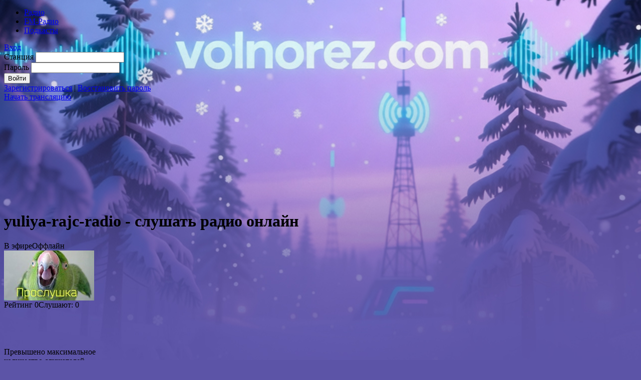

--- FILE ---
content_type: text/html; charset=UTF-8
request_url: https://volnorez.com/yuliya-rajc-radio
body_size: 50673
content:
<!DOCTYPE HTML PUBLIC "-//W3C//DTD HTML 4.01 Transitional//EN" "http://www.w3.org/TR/html4/loose.dtd"><html xmlns:og="http://ogp.me/ns#" xmlns:mixi="http://mixi-platform.com/ns#"><head><title>yuliya-rajc-radio - слушать радио онлайн</title>
<meta http-equiv="Content-Type" content="text/html; charset=UTF-8" />
<meta name="generator" content="Volnorez CMS" />
<meta name="description" content="yuliya-rajc-radio - слушать радио онлайн" />
<meta name="keywords" content="радио, онлайн, музыка, интернет, бесплатно, слушать, послушать, yuliya-rajc-radio" />
<meta name="yandex-verification" content="b0584c97f9069799" />
<meta property="og:image" content="http://volnorez.com/static/logo180/516492/52576eee.jpg"/>
<meta property="og:image:width" content="180" />
<meta property="og:image:height" content="100" />
<meta property="fb:admins" content="100006247622618"/>
<meta property="fb:app_id" content="1398949543655992">
<meta property="og:type" content="video">
<meta property="og:title" content="yuliya-rajc-radio - слушать радио онлайн" />
<meta property="og:description" content="yuliya-rajc-radio - бесплатное радио онлайн с чатом и без регистрации" />
<meta property="og:site_name" content="VOLNOREZ.COM"/>
<meta property="og:url" content="http://volnorez.com/yuliya-rajc-radio" />
<meta name="medium" content="video" />
<meta property="og:video" content="//volnorez.com/plugins/media/players/liveplayer.swf?url=rtmp://s05.volnorez.com/live&title=yuliya-rajc-radio&showlike=0&lang=RUSSIAN&amp;skin=////volnorez.com/plugins/wcdesign/skins/liveplayer_skin_stripe.swf&jscode_id=00134e2f&staturl=https://volnorez.com/flash-listener&lang=RUSSIAN&bcolor=bf15ad"/>
<meta property="og:video:width" content="475" />
<meta property="og:video:height" content="50" />
<meta property="og:video:type" content="application/x-shockwave-flash" />
<link rel="image_src" href="//volnorez.com/static/logo180/516492/52576eee.jpg" />
<link rel="alternate" media="only screen and (max-width: 1199px)" href="http://m.volnorez.com/yuliya-rajc-radio">
<link rel="apple-touch-icon" type="image/png" href="//volnorez.com/templates/default/ico/logo-ru.png">
<link rel="shortcut icon" href="//volnorez.com/templates/default/ico/new_favicon.ico">
<link rel="stylesheet" href="//volnorez.com/templates/default/jquery-all-1.css" type="text/css" media="screen" /><link rel="stylesheet" href="//volnorez.com/plugins/static/css/DEFSTYLE+210a9251db468bbac5030d7cff18a2ed102781.css" type="text/css" media="screen" /><script type="text/javascript" src="//volnorez.com/common/jquery/jquery-all-1.js"></script><script type="text/javascript" src="//volnorez.com/plugins/static/js/VERYAJAX+515bd3c751af838d1e3099978d711e2933299.js"></script><script type="text/javascript" src="//volnorez.com/plugins/static/js/KERNEL+6019c1f41b07631a6077a50b7ca55c7d216935.js"></script><script type="text/javascript" src="//volnorez.com/plugins/static/js/WCDONAT+d690227da9777879ff68da344c83d8813466.js"></script><link rel="stylesheet" href="//volnorez.com/plugins/static/css/WCDONAT+20bdb2aa4ce09ee7385ef48e03f0b13d3750.css" type="text/css" media="screen" /><link rel="stylesheet" href="//volnorez.com/plugins/static/css/KERNEL+afdeabc769767007aea525b952e151b846954.css" type="text/css" media="screen" /><script type="text/javascript" src="//volnorez.com/plugins/static/js/024bbe443db95e9c2571168f28db9ede+be386b3f502acddc53da4608227f60cc2049.js"></script><script type="text/javascript" src="//volnorez.com/plugins/static/js/737411ebfd041e3076c9fdf54bee59c2+778ed1ce3c4da17b2977b3aba4679ac03600.js"></script><script type="text/javascript" src="//volnorez.com/plugins/static/js/33ebfd3f10bda904527da3963c72ed41+1e320b8f0061550e82f53eb6cdaed0ee10267.js"></script><script type="text/javascript" src="//volnorez.com/plugins/static/js/5d8bb42deb30e80e7cadd569a771ec54+aa37556ae67015cc5cf3d4a2aac140c61831.js"></script><script type="text/javascript" src="//volnorez.com/plugins/static/js/a3b5f6ea7776e6836df45aeeedec5e55+a4c63a9756137e1011619457b34e3f7e1338.js"></script><script type="text/javascript" src="//volnorez.com/plugins/static/js/NEW_PLAYER+416096a8169af192290d33d78445934231734.js"></script><link rel="stylesheet" href="//volnorez.com/plugins/static/css/NEW_PLAYER+0962297e76e4b28498aede2adc4413102055.css" type="text/css" media="screen" /><link rel="stylesheet" href="//volnorez.com/plugins/static/css/PAYMENT+ab9d5a20b7c6a5a2ec31ffe4bee8c5709996.css" type="text/css" media="screen" /><script type="text/javascript" src="//volnorez.com/plugins/static/js/PAYMENT+7fbe5bf69adf24ee6c946557822c446d19467.js"></script><link rel="preload" href="/plugins/wnavigation/images/logo.svg" as="image"><link rel="preload" href="/plugins/wnavigation/images/user.svg" as="image"><link rel="preload" href="/templates/default/fonts/vds.ttf" as="font" crossorigin><link rel="stylesheet" href="//volnorez.com/plugins/static/css/WNAVIGATION+ce4dc34a3a199f9aea632fb5369dbec511703.css" type="text/css" media="screen" /><script type="text/javascript" src="//volnorez.com/plugins/static/js/WNAVIGATION+c7ea54ef767de5181f222fc23ffb39235357.js"></script><link rel="stylesheet" href="//volnorez.com/plugins/static/css/WSOCIAL+545ee8acc7c4dc5ab4572d86dba2a1ea2051.css" type="text/css" media="screen" /><script type="text/javascript" src="//volnorez.com/plugins/static/js/WSOCIAL+0c11b34bc85e897ba5a837cb491db9bb4112.js"></script><script type="text/javascript" src="//volnorez.com/plugins/static/js/SIDEBAR+6f519adaedf44ecd741214da545d1d0213211.js"></script><link rel="stylesheet" href="//volnorez.com/plugins/static/css/WSOCIALCOMMENTS+2cf933ac2cb638c8544ce9c1863658455708.css" type="text/css" media="screen" /><script type="text/javascript" src="//volnorez.com/plugins/static/js/WSOCIALCOMMENTS+696b4d59eb0827dab616776eaa686f7313905.js"></script><link rel="stylesheet" href="//volnorez.com/plugins/static/css/SIDEBAR+f4ad912115313c728c125d3c2cbce0204665.css" type="text/css" media="screen" /><link rel="stylesheet" href="//volnorez.com/plugins/static/css/WREGISTRATION_NEW+e9a3ccac4b4ddd24da45f5b6b0fdc5b712200.css" type="text/css" media="screen" /><script type="text/javascript" src="//volnorez.com/plugins/static/js/WREGISTRATION_NEW+fec8b9086ccaeccc4373a9e1b08d9d0f19744.js"></script><link rel="stylesheet" href="//volnorez.com/plugins/wpromo/css/style.css" type="text/css" media="screen" /><link rel="stylesheet" href="//volnorez.com/plugins/static/css/WSBNEWS+c0d4d8648955419b247f9ffbe7eec55896.css" type="text/css" media="screen" /><link rel="stylesheet" href="//volnorez.com/plugins/static/css/WADSENSE+2bfa1a0b418e58196edc7dfb7430a2582432.css" type="text/css" media="screen" /><script type="text/javascript" src="//volnorez.com/plugins/static/js/WADSENSE+759fa1df86c0240e5131b86320a38dea13785.js"></script><script type="text/javascript" src="//volnorez.com/plugins/static/js/WAFISHA+3a038247f6452102a076ddec581646d9875.js"></script><link rel="stylesheet" href="//volnorez.com/plugins/static/css/WAFISHA+27b1b051675ea09c58cd8cc5f9af72e81267.css" type="text/css" media="screen" /><link rel="stylesheet" href="//volnorez.com/plugins/static/css/WBANNER+e3e0dcf633889672e87b0fd69943559f16326.css" type="text/css" media="screen" /><script type="text/javascript" src="//volnorez.com/plugins/static/js/WBANNER+f08e5fcee46664551ad7c6a58b86a7e448086.js"></script><script type="text/javascript" src="//volnorez.com/plugins/static/js/CHANNEL_OWNER+aa6b81b014c8816ecfda496e7e4187ad63875.js"></script><link rel="stylesheet" href="//volnorez.com/plugins/static/css/CHANNEL_OWNER+87144647c3572adffdf0e4a8d7625ca526872.css" type="text/css" media="screen" /><script type="text/javascript" src="//volnorez.com/plugins/static/js/PODCASTS+763327ff601cf5639e3c2f5d05e9c18914176.js"></script><link rel="stylesheet" href="//volnorez.com/plugins/static/css/PODCASTS+846a07d07bc72aa9fdfca088cd9a9e3c18426.css" type="text/css" media="screen" /><script type="text/javascript" src="//volnorez.com/plugins/static/js/WMEDIALIST+40fab359591c53a6400a7500da9fbae629502.js"></script><link rel="stylesheet" href="//volnorez.com/plugins/static/css/WMEDIALIST+7147f7f5298d9728e4adff6302627ec24367.css" type="text/css" media="screen" /><script type="text/javascript" src="//volnorez.com/plugins/static/js/WPLISTUNLIM+35664505f74f697decb39defe1264bc513443.js"></script><link rel="stylesheet" href="//volnorez.com/plugins/static/css/WPLISTUNLIM+988193b6b07c294357f82424ab3f85697003.css" type="text/css" media="screen" /><script type="text/javascript" src="//volnorez.com/plugins/static/js/WMCOMMENTS+e53c3f118e9a71b3457b3c7249b892503894.js"></script><script type="text/javascript" src="//volnorez.com/plugins/static/js/WCMEDIA+557d87b7116ac40108d63100e7ba1bb2299.js"></script><link rel="stylesheet" href="//volnorez.com/plugins/static/css/WCMEDIA+d0ed70a5ab8c64d2884e8bd9c6bd168e2143.css" type="text/css" media="screen" /><script type="text/javascript" src="//volnorez.com/plugins/static/js/WCDJ+0b26749eb824c018f52a0d837a0b6791950.js"></script><script type="text/javascript" src="//volnorez.com/plugins/static/js/NEW_WCHAT+ccc6dff89817f2e57c44e3b415cef548106169.js"></script><link rel="stylesheet" href="//volnorez.com/plugins/static/css/NEW_WCHAT+b6058f9a1ad69270355764350d2858291722.css" type="text/css" media="screen" /><style type="text/css">	@keyframes vertical_sprite{
		0%{background-position: 0 0%;}
		100%{background-position: 0 100%;}
	}
	@keyframes horizontal_sprite{
		0%{background-position: 0 0%;}
		100%{background-position: 0 100%;}
	}
.smile_def_01{
background: url(//volnorez.com/plugins/wchat/smileys/stat.png) 0 0 /100% no-repeat;
width: 28px;
height:28px;
}
.smile_def_02{
background: url(//volnorez.com/plugins/wchat/smileys/stat.png) 0px 7% /100% no-repeat;
width: 28px;
height:28px;
}
.smile_def_03{
background: url(//volnorez.com/plugins/wchat/smileys/stat.png) 0px 14% /100% no-repeat;
width: 28px;
height:28px;
}
.smile_def_04{
background: url(//volnorez.com/plugins/wchat/smileys/stat.png)0 21% /100% no-repeat;
width: 28px;
height:28px;
}
.smile_def_05
{
background: url(//volnorez.com/plugins/wchat/smileys/stat.png) 0 28%/100% no-repeat;
width: 28px;
height:28px;
}
.smile_def_06
{
background: url(//volnorez.com/plugins/wchat/smileys/stat.png) 0 35%/100% no-repeat;
width: 28px;
height:28px;
}
.smile_def_07
{
background: url(//volnorez.com/plugins/wchat/smileys/stat.png) 0 42%/100% no-repeat;
width: 28px;
height:28px;
}
.smile_def_08
{
background: url(//volnorez.com/plugins/wchat/smileys/stat.png) 0 49%/100% no-repeat;
width: 28px;
height:28px;
}
.smile_def_09
{
background: url(//volnorez.com/plugins/wchat/smileys/stat.png) 0 56%/100% no-repeat;
width: 28px;
height:28px;
}
.smile_def_10
{
background: url(//volnorez.com/plugins/wchat/smileys/stat.png) 0 63%/100% no-repeat;
width: 28px;
height:28px;
}
.smile_def_11
{
background: url(//volnorez.com/plugins/wchat/smileys/stat.png) 0 70.8%/100% no-repeat;
width: 28px;
height:30px;
}
.smile_def_12
{
background: url(//volnorez.com/plugins/wchat/smileys/stat.png) 0 86%/100% no-repeat;
width: 28px;
height:28px;
}
.smile_def_15
{
background: url(//volnorez.com/plugins/wchat/smileys/stat.png) 0 78.8%/100% no-repeat;
width: 28px;
height:30px;
}
.smile_def_16
{
background: url(//volnorez.com/plugins/wchat/smileys/stat.png) 0 93%/100% no-repeat;
width: 28px;
height:28px;
}
.smile_def_17
{
background: url(//volnorez.com/plugins/wchat/smileys/stat.png) 0 100%/100% no-repeat;
width: 28px;
height:28px;
}
.smile_def_18 {
background:url(//volnorez.com/plugins/wchat/smileys/yes.gif)0 100%/100% no-repeat;
width: 29px;
height: 29px;
}
.smile_def_19 {
background:url(//volnorez.com/plugins/wchat/smileys/no.gif)0 100%/100% no-repeat;
width: 29px;
height: 29px;
}
.smile_def_20 {
background:url(//volnorez.com/plugins/wchat/smileys/chin.gif)0 100%/100% no-repeat;
width: 29px;
height: 32px;
}
.smileys_sheet div>div.smile_def_20 {
margin-bottom: -1px;
}
.smile_def_21 {
background:url(//volnorez.com/plugins/wchat/smileys/angry.gif)0 100%/100% no-repeat;
width: 29px;
height: 29px;
}
.smile_def_22 {
background:url(//volnorez.com/plugins/wchat/smileys/devil.gif)0 100%/100% no-repeat;
width: 48px;
height: 32px;
}
.smile_def_23 {
background:url(//volnorez.com/plugins/wchat/smileys/arrogance.gif)0 100%/100% no-repeat;
width: 29px;
height: 29px;
}
.smile_def_24 {
background:url(//volnorez.com/plugins/wchat/smileys/happy.gif)0 100%/100% no-repeat;
width: 29px;
height: 29px;
}
.smile_def_25 {
background:url(//volnorez.com/plugins/wchat/smileys/unshure.gif)0 100%/100% no-repeat;
width: 29px;
height: 29px;
}
.smile_def_26 {
background:url(//volnorez.com/plugins/wchat/smileys/not-hear.gif)0 100%/100% no-repeat;
width: 54px;
height: 29px;
}
.smile_def_27 {
background:url(//volnorez.com/plugins/wchat/smileys/sadness.gif)0 100%/100% no-repeat;
width: 31px;
height: 34px;
}
.smile_def_28 {
background:url(//volnorez.com/plugins/wchat/smileys/lol.gif)0 100%/100% no-repeat;
width: 29px;
height: 29px;
}
.smile_def_29 {
background:url(//volnorez.com/plugins/wchat/smileys/trick.gif)0 100%/100% no-repeat;
width: 29px;
height: 29px;
}
.smile_def_30 {
background:url(//volnorez.com/plugins/wchat/smileys/wink.gif)0 100%/100% no-repeat;
width: 34px;
height: 29px;
}
.smile_def_31 {
background:url(//volnorez.com/plugins/wchat/smileys/worthy.gif)0 100%/100% no-repeat;
width: 42px;
height: 29px;
}
.smile_def_32 {
background:url(//volnorez.com/plugins/wchat/smileys/kiss.gif)0 100%/100% no-repeat;
width: 29px;
height: 29px;
}
.smile_def_33 {
background:url(//volnorez.com/plugins/wchat/smileys/loved.gif)0 100%/100% no-repeat;
width: 29px;
height: 47px;
}
.smile_def_34 {
background:url(//volnorez.com/plugins/wchat/smileys/crash-pc.gif)0 100%/100% no-repeat;
width: 50px;
height: 40px;
}
.smile_def_35 {
background:url(//volnorez.com/plugins/wchat/smileys/wall.gif)0 100%/100% no-repeat;
width: 52px;
height: 40px;
}
.smile_def_36 {
background:url(//volnorez.com/plugins/wchat/smileys/headphones.gif)0 100%/100% no-repeat;
width: 38px;
height: 34px;
}
.smile_def_37 {
background:url(//volnorez.com/plugins/wchat/smileys/radio-dj.gif)0 100%/100% no-repeat;
width: 56px;
height: 32px;
}
.smile_def_38 {
background:url(//volnorez.com/plugins/wchat/smileys/hip-hop.gif)0 100%/100% no-repeat;
width: 44px;
height: 32px;
}
.smile_def_39 {
background:url(//volnorez.com/plugins/wchat/smileys/football.gif)0 100%/100% no-repeat;
width: 51px;
height: 58px;
}
.smile_def_40 {
background:url(//volnorez.com/plugins/wchat/smileys/tennis2.gif)0 100%/100% no-repeat;
width: 47px;
height: 40px;
}
.smile_def_41 {
background:url(//volnorez.com/plugins/wchat/smileys/roller.gif)0 100%/100% no-repeat;
width: 44px;
height: 37px;
}
.smile_def_42 {
background:url(//volnorez.com/plugins/wchat/smileys/stretcher.gif)0 100%/100% no-repeat;
width: 84px;
height: 32px;
}
.smile_gif_001{
background: url(//volnorez.com/static/smileys/01t/1.gif) 0 100%/100% no-repeat;
width:28px;
height:28px;
}
.smile_gif_02{
background: url(//volnorez.com/static/smileys/2g/1.gif) 0 100%/100% no-repeat;
width: 32px;
height:28px;
}
.smile_gif_03{
background: url(//volnorez.com/static/smileys/03/2.gif) 0 100%/100% no-repeat;
width: 48px;
height:28px;
}
.smile_gif_04{
background: url(//volnorez.com/static/smileys/4g/1.gif) 0 100%/100% no-repeat;
width: 38px;
height:28px;
}
.smile_gif_05{
background: url(//volnorez.com/static/smileys/5g/1.gif) 0 100%/100% no-repeat;
width: 48px;
height:28px;
}
.smile_gif_06{
background: url(//volnorez.com/static/smileys/6g/1.gif) 0 100%/100% no-repeat;
width: 48px;
height:28px;
}
.smile_gif_07{
background: url(//volnorez.com/static/smileys/7g/1.gif) 0 100%/100% no-repeat;
width: 38px;
height:44px;
}
.smile_gif_08{
background: url(//volnorez.com/static/smileys/8/1.gif) 0 100%/100% no-repeat;
width: 52px;
height:38px;
}
.smile_gif_09{
background: url(//volnorez.com/static/smileys/9g/1.gif) 0 100%/100% no-repeat;
width: 48px;
height:38px;
}
.smile_gif_10{
background: url(//volnorez.com/static/smileys/10g/1.gif) 0 100%/100% no-repeat;
width: 38px;
height:38px;
}
.smile_gif_11{
background: url(//volnorez.com/static/smileys/11t/1.gif) 0 100%/100% no-repeat;
width: 42px;
height:38px;
}
.smile_gif_12{
background: url(//volnorez.com/static/smileys/dj/1.png) 0 100%/100% no-repeat;
width: 40px;
height:43px;
}
.smile_gif_13{
background: url(//volnorez.com/static/smileys/13t/1.gif) 0 100%/100% no-repeat;
width: 44px;
height:38px;
}
.smile_gif_14{
background: url(//volnorez.com/static/smileys/carnival/1.png) 0 100%/100% no-repeat;
width: 43px;
height:45px;
}
.smile_gif_15{
background: url(//volnorez.com/static/smileys/15t/1.gif) 0 100%/100% no-repeat;
width: 38px;
height:38px;
}
.smile_gif_16{
background: url(//volnorez.com/static/smileys/16g/1.gif) 0 100%/100% no-repeat;
width: 38px;
height:48px;
}
.smile_gif_17{
background: url(//volnorez.com/static/smileys/17t/1.gif) 0 100%/100% no-repeat;
width: 38px;
height:38px;
}
.smile_gif_18{
background: url(//volnorez.com/static/smileys/18t/1.gif) 0 100%/100% no-repeat;
width: 38px;
height:38px;
}
.smile_gif_19{
background: url(//volnorez.com/static/smileys/19t/1.gif) 0 100%/100% no-repeat;
width: 38px;
height:38px;
}
.smile_gif_20{
background: url(//volnorez.com/static/smileys/20t/1.gif) 0 100%/100% no-repeat;
width: 38px;
height:38px;
}
.smile_gif_21{
background: url(//volnorez.com/static/smileys/21t/1.gif) 0 100%/100% no-repeat;
width: 38px;
height:38px;
}
.smile_gif_22{
background: url(//volnorez.com/static/smileys/22t/1.gif) 0 100%/100% no-repeat;
width: 42px;
height:38px;
}
.smile_gif_23{
background: url(//volnorez.com/static/smileys/23t/1.gif) 0 100%/100% no-repeat;
width: 38px;
height:38px;
}
.smile_gif_24{
background: url(//volnorez.com/static/smileys/24t/1.gif) 0 100%/100% no-repeat;
width: 48px;
height:38px;
}
.smile_gif_25{
background: url(//volnorez.com/static/smileys/25/1.gif) 0 100%/100% no-repeat;
width: 38px;
height:48px;
}
.smile_gif_26{
background: url(//volnorez.com/static/smileys/26/1.gif) 0 100%/100% no-repeat;
width: 35px;
height:39px;
}
.smile_gif_27{
background: url(//volnorez.com/static/smileys/27/1.gif) 0 100%/100% no-repeat;
width: 42px;
height:38px;
}
.smile_gif_28{
background: url(//volnorez.com/static/smileys/28t/1.gif) 0 100%/100% no-repeat;
width: 38px;
height:38px;
}
.smile_gif_29{
background: url(//volnorez.com/static/smileys/29t/1.gif) 0 100%/100% no-repeat;
width: 42px;
height:38px;
}
.smile_gif_30{
background: url(//volnorez.com/static/smileys/30/1.gif) 0 100%/100% no-repeat;
width: 38px;
height:38px;
}
.smile_gif_31{
background: url(//volnorez.com/static/smileys/31/1.gif) 0 100%/100% no-repeat;
width: 99px;
height:34px;
}
.smile_gif_32{
background: url(//volnorez.com/static/smileys/round_dance/1.png) 0 100%/100% no-repeat;
width: 99px;
height:39px;
}
.smile_gif_33{
background: url(//volnorez.com/static/smileys/33/1.gif) 0 100%/100% no-repeat;
width: 46px;
height:38px;
}
.smile_gif_34{
background: url(//volnorez.com/static/smileys/34/1.gif) 0 100%/100% no-repeat;
width: 38px;
height:38px;
}
.smile_gif_35{
background: url(//volnorez.com/static/smileys/35t/1.gif) 0 100%/100% no-repeat;
width: 38px;
height:38px;
}
.smile_gif_36{
background: url(//volnorez.com/static/smileys/36t/1.gif) 0 100%/100% no-repeat;
width: 38px;
height:38px;
}
.smile_gif_37{
background: url(//volnorez.com/static/smileys/37/1.gif) 0 100%/100% no-repeat;
width: 38px;
height:38px;
}
.smile_gif_38{
background: url(//volnorez.com/static/smileys/38/1.gif) 0 100%/100% no-repeat;
width: 52px;
height:38px;
}
.smile_gif_01{
background: url(//volnorez.com/static/smileys/1g/1.gif) 0 100%/100% no-repeat;
width: 28px;
height:28px;
}
.smile_gif_39{
background: url(//volnorez.com/static/smileys/good_day/1.png) 0 100%/100% no-repeat;
width: 83px;
height:55px;
}
.smile_gif_40{
background: url(//volnorez.com/static/smileys/rocker/1.png) 0 100%/100% no-repeat;
width: 42px;
height:35px;
}
.smile_gif_41{
background: url(//volnorez.com/static/smileys/accordion/1.png) 0 100%/100% no-repeat;
width: 45px;
height:46px;
}
.smile_gif_42{
background: url(//volnorez.com/static/smileys/airship_yeah/1.png) 0 100%/100% no-repeat;
width: 41px;
height:25px;
}
.smile_gif_43{
background: url(//volnorez.com/static/smileys/band/1.png) 0 100%/100% no-repeat;
width: 208px;
height: 45px;
}
.smile_gif_44{
background: url(//volnorez.com/static/smileys/brakedance/1.png) 0 100%/100% no-repeat;
width: 56px;
height:35px;
}
.smile_gif_45{
background: url(//volnorez.com/static/smileys/cheerleader/1.png) 0 100%/100% no-repeat;
width: 58px;
height:35px;
}
.smile_gif_46{
background: url(//volnorez.com/static/smileys/chunga_changa/1.png) 0 100%/100% no-repeat;
width: 51px;
height:30px;
}
.smile_gif_47{
background: url(//volnorez.com/static/smileys/dance_1/1.png) 0 100%/100% no-repeat;
width: 40px;
height:40px;
}
.smile_gif_48{
background: url(//volnorez.com/static/smileys/dance_spin/1.png) 0 100%/100% no-repeat;
width:95px;
height:35px;
}
.smile_gif_49{
background: url(//volnorez.com/static/smileys/disco/1.png) 0 100%/100% no-repeat;
width:98px;
height:35px;
}
.smile_gif_50{
background: url(//volnorez.com/static/smileys/gangnamstyle/1.png) 0 100%/100% no-repeat;
width:43px;
height:35px;
}
.smile_gif_51{
background: url(//volnorez.com/static/smileys/moonwalk/1.png) 0 100%/100% no-repeat;
width:54px;
height:40px;
}
.smile_gif_52{
background: url(//volnorez.com/static/smileys/russian/1.png) 0 100%/100% no-repeat;
width:81px;
height:40px;
}
.smile_gif_53{
background: url(//volnorez.com/static/smileys/waltz/1.png) 0 100%/100% no-repeat;
width:110px;
height:22px;
}
.smile_gif_55{
background: url(//volnorez.com/static/smileys/drums/1.png) 0 100%/100% no-repeat;
width:57px;
height:40px;
}
.smile_gif_56{
background: url(//volnorez.com/static/smileys/piano/1.png) 0 100%/100% no-repeat;
width:35px;
height:60px;
}
.smile_gif_57{
background: url(//volnorez.com/static/smileys/trumpet/1.png) 0 100%/100% no-repeat;
width:58px;
height:30px;
}
.smile_gif_58{
background: url(//volnorez.com/static/smileys/violin/1.png) 0 100%/100% no-repeat;
width:56px;
height:46px;
}
.smile_gif_59{
background: url(//volnorez.com/static/smileys/guitar/1.png) 0 100%/100% no-repeat;
width:45px;
height:50px;
}
.smile_gif_60{
background: url(//volnorez.com/static/smileys/plates/1.png) 0 100%/100% no-repeat;
width:44px;
height:35px;
}
.smile_gif_61{
background: url(//volnorez.com/static/smileys/rock/1.png) 0 100%/100% no-repeat;
width:36px;
height:33px;
}
.smile_gif_62{
background: url(//volnorez.com/static/smileys/king/1.png) 0 100%/100% no-repeat;
width:41px;
height:30px;
}
.smile_gif_63{
background: url(//volnorez.com/static/smileys/mockery/1.png) 0 100%/100% no-repeat;
width:34px;
height:24px;
}
.smile_gif_65{
background: url(//volnorez.com/static/smileys/love/1.png) 0 100%/100% no-repeat;
width:22px;
height:30px;
}
.smile_gif_66{
background: url(//volnorez.com/static/smileys/defect/1.png) 0 100%/100% no-repeat;
width:35px;
height:35px;
}
.smile_gif_67{
background: url(//volnorez.com/static/smileys/photo/1.png) 0 100%/100% no-repeat;
width:30px;
height:37px;
}
.smile_emo_01{
background: url(//volnorez.com/static/smileys/emoji_28/1.png) 0 0 no-repeat;
width: 28px;
height:28px;
}
.smile_emo_02{
background: url(//volnorez.com/static/smileys/emoji_28/1.png) 11% 0 no-repeat;
width: 28px;
height:28px;
}
.smile_emo_03{
background: url(//volnorez.com/static/smileys/emoji_28/1.png) 22.2% 0 no-repeat;
width: 28px;
height:28px;
}
.smile_emo_04{
background: url(//volnorez.com/static/smileys/emoji_28/1.png) 33.3% 0 no-repeat;
width: 28px;
height:28px;
}
.smile_emo_05{
background: url(//volnorez.com/static/smileys/emoji_28/1.png) 44.4% 0 no-repeat;
width: 28px;
height:28px;
}
.smile_emo_06{
background: url(//volnorez.com/static/smileys/emoji_28/1.png) 55.5% 0 no-repeat;
width: 28px;
height:28px;
}
.smile_emo_07{
background: url(//volnorez.com/static/smileys/emoji_28/1.png) 66.7% 0 no-repeat;
width: 28px;
height:28px;
}
.smile_emo_08{
background: url(//volnorez.com/static/smileys/emoji_28/1.png) 77.8% 0 no-repeat;
width: 28px;
height:28px;
}
.smile_emo_09{
background: url(//volnorez.com/static/smileys/emoji_28/1.png) 88.9% 0 no-repeat;
width: 28px;
height:28px;
}
.smile_emo_10{
background: url(//volnorez.com/static/smileys/emoji_28/1.png) 100% 0 no-repeat;
width: 28px;
height:28px;
}
.smile_emo_11{
background: url(//volnorez.com/static/smileys/emoji_28/1.png) 0 20% no-repeat;
width: 28px;
height:28px;
}
.smile_emo_12{
background: url(//volnorez.com/static/smileys/emoji_28/1.png) 11.1% 20% no-repeat;
width: 28px;
height:28px;
}
.smile_emo_13{
background: url(//volnorez.com/static/smileys/emoji_28/1.png) 22.2% 20% no-repeat;
width: 28px;
height:28px;
}
.smile_emo_14{
background: url(//volnorez.com/static/smileys/emoji_28/1.png) 33.3% 20% no-repeat;
width: 28px;
height:28px;
}
.smile_emo_15{
background: url(//volnorez.com/static/smileys/emoji_28/1.png) 44.4% 20% no-repeat;
width: 28px;
height:28px;
}
.smile_emo_16{
background: url(//volnorez.com/static/smileys/emoji_28/1.png) 55.5% 20% no-repeat;
width: 28px;
height:28px;
}
.smile_emo_17{
background: url(//volnorez.com/static/smileys/emoji_28/1.png) 66.7% 20% no-repeat;
width: 28px;
height:28px;
}
.smile_emo_18{
background: url(//volnorez.com/static/smileys/emoji_28/1.png) 77.8% 20% no-repeat;
width: 28px;
height:28px;
}
.smile_emo_19{
background: url(//volnorez.com/static/smileys/emoji_28/1.png) 88.9% 20% no-repeat;
width: 28px;
height:28px;
}
.smile_emo_20{
background: url(//volnorez.com/static/smileys/emoji_28/1.png) 100% 20% no-repeat;
width: 28px;
height:28px;
}
.smile_emo_21{
background: url(//volnorez.com/static/smileys/emoji_28/1.png) 0 40% no-repeat;
width: 28px;
height:28px;
}
.smile_emo_22{
background: url(//volnorez.com/static/smileys/emoji_28/1.png) 11.1% 40% no-repeat;
width: 28px;
height:28px;
}
.smile_emo_23{
background: url(//volnorez.com/static/smileys/emoji_28/1.png) 22.2% 40% no-repeat;
width: 28px;
height:28px;
}
.smile_emo_24{
background: url(//volnorez.com/static/smileys/emoji_28/1.png) 33.3% 40% no-repeat;
width: 28px;
height:28px;
}
.smile_emo_25{
background: url(//volnorez.com/static/smileys/emoji_28/1.png) 44.4% 40% no-repeat;
width: 28px;
height:28px;
}
.smile_emo_26{
background: url(//volnorez.com/static/smileys/emoji_28/1.png) 55.5% 40% no-repeat;
width: 28px;
height:28px;
}
.smile_emo_27{
background: url(//volnorez.com/static/smileys/emoji_28/1.png) 66.7% 40% no-repeat;
width: 28px;
height:28px;
}
.smile_emo_28{
background: url(//volnorez.com/static/smileys/emoji_28/1.png) 77.8% 40% no-repeat;
width: 28px;
height:28px;
}
.smile_emo_29{
background: url(//volnorez.com/static/smileys/emoji_28/1.png) 88.9% 40% no-repeat;
width: 28px;
height:28px;
}
.smile_emo_30{
background: url(//volnorez.com/static/smileys/emoji_28/1.png) 100% 40% no-repeat;
width: 28px;
height:28px;
}
.smile_emo_31{
background: url(//volnorez.com/static/smileys/emoji_28/1.png) 0 60% no-repeat;
width: 28px;
height:28px;
}
.smile_emo_32{
background: url(//volnorez.com/static/smileys/emoji_28/1.png) 11.1% 60% no-repeat;
width: 28px;
height:28px;
}
.smile_emo_33{
background: url(//volnorez.com/static/smileys/emoji_28/1.png) 22.2% 60% no-repeat;
width: 28px;
height:28px;
}
.smile_emo_34{
background: url(//volnorez.com/static/smileys/emoji_28/1.png) 33.3% 60% no-repeat;
width: 28px;
height:28px;
}
.smile_emo_35{
background: url(//volnorez.com/static/smileys/emoji_28/1.png) 44.4% 60% no-repeat;
width: 28px;
height:28px;
}
.smile_emo_36{
background: url(//volnorez.com/static/smileys/emoji_28/1.png) 55.5% 60% no-repeat;
width: 28px;
height:28px;
}
.smile_emo_37{
background: url(//volnorez.com/static/smileys/emoji_28/1.png) 66.7% 60% no-repeat;
width: 28px;
height:28px;
}
.smile_emo_38{
background: url(//volnorez.com/static/smileys/emoji_28/1.png) 77.8% 60% no-repeat;
width: 28px;
height:28px;
}
.smile_emo_39{
background: url(//volnorez.com/static/smileys/emoji_28/1.png) 88.9% 60% no-repeat;
width: 28px;
height:28px;
}
.smile_emo_40{
background: url(//volnorez.com/static/smileys/emoji_28/1.png) 100% 60% no-repeat;
width: 28px;
height:28px;
}
.smile_emo_41{
background: url(//volnorez.com/static/smileys/emoji_28/1.png) 0 80% no-repeat;
width: 28px;
height:28px;
}
.smile_emo_42{
background: url(//volnorez.com/static/smileys/emoji_28/1.png) 11.1% 80% no-repeat;
width: 28px;
height:28px;
}
.smile_emo_43{
background: url(//volnorez.com/static/smileys/emoji_28/1.png) 22.2% 80% no-repeat;
width: 28px;
height:28px;
}
.smile_emo_44{
background: url(//volnorez.com/static/smileys/emoji_28/1.png) 33.3% 80% no-repeat;
width: 28px;
height:28px;
}
.smile_emo_45{
background: url(//volnorez.com/static/smileys/emoji_28/1.png) 44.4% 80% no-repeat;
width: 28px;
height:28px;
}
.smile_emo_46{
background: url(//volnorez.com/static/smileys/emoji_28/1.png) 55.5% 80% no-repeat;
width: 28px;
height:28px;
}
.smile_emo_47{
background: url(//volnorez.com/static/smileys/emoji_28/1.png) 66.7% 80% no-repeat;
width: 28px;
height:28px;
}
.smile_emo_48{
background: url(//volnorez.com/static/smileys/emoji_28/1.png) 77.8% 80% no-repeat;
width: 28px;
height:28px;
}
.smile_emo_49{
background: url(//volnorez.com/static/smileys/emoji_28/1.png) 88.9% 80% no-repeat;
width: 28px;
height:28px;
}
.smile_emo_50{
background: url(//volnorez.com/static/smileys/emoji_28/1.png) 100% 80% no-repeat;
width: 28px;
height:28px;
}
.smile_emo_51{
background: url(//volnorez.com/static/smileys/emoji_28/1.png) 0 100% no-repeat;
width: 28px;
height:28px;
}
.smile_emo_52{
background: url(//volnorez.com/static/smileys/emoji_28/1.png) 11.1% 100% no-repeat;
width: 28px;
height:28px;
}
.smile_emo_53{
background: url(//volnorez.com/static/smileys/emoji_28/1.png) 22.2% 100% no-repeat;
width: 28px;
height:28px;
}
.smile_emo_54{
background: url(//volnorez.com/static/smileys/emoji_28/1.png) 33.3% 100% no-repeat;
width: 28px;
height:28px;
}
.smile_emo_55{
background: url(//volnorez.com/static/smileys/emoji_28/1.png) 44.4% 100% no-repeat;
width: 28px;
height:28px;
}
.smile_emo_56{
background: url(//volnorez.com/static/smileys/emoji_28/1.png) 55.5% 100% no-repeat;
width: 28px;
height:28px;
}
.smile_emo_57{
background: url(//volnorez.com/static/smileys/emoji_28/1.png) 66.7% 100% no-repeat;
width: 28px;
height:28px;
}
.smile_emo_58{
background: url(//volnorez.com/static/smileys/emoji_28/1.png) 77.8% 100% no-repeat;
width: 28px;
height:28px;
}
.smile_stick_001{
background: url(//volnorez.com/static/smileys/jdun/1.png) 0 0/cover no-repeat;
width: 99px;
height:99px;
}
.chat_smileys .smile_stick_001{
width: 55px;
height:55px;
}
.chat_message_input .smile_stick_001{
width: 30px;
height: 30px;
}

.smile_mem_001{
background: url(https://volnorez.com/static/smileys/1m/1.png) 0 0/cover no-repeat;
width: 98px;
height:98px;
}
.chat_smileys .smile_mem_001{
width: 54px;
height:54px;
}
.chat_message_input .smile_mem_001{
width: 30px;
height: 30px;
}

.smile_mem_002{
background: url(//volnorez.com/static/smileys/2m/1.png) 0 0/cover no-repeat;
width: 98px;
height:98px;
}
.chat_smileys .smile_mem_002{
width: 54px;
height:54px;
}
.chat_message_input .smile_mem_002{
width: 30px;
height: 30px;
}

.smile_mem_003{
background: url(//volnorez.com/static/smileys/3m/1.png) 0 0/cover no-repeat;
width: 98px;
height:98px;
}
.chat_smileys .smile_mem_003{
width: 54px;
height:54px;
}
.chat_message_input .smile_mem_003{
width: 30px;
height: 30px;
}

.smile_mem_004{
background: url(//volnorez.com/static/smileys/4m/1.png) 0 0/cover no-repeat;
width: 98px;
height:98px;
}
.chat_smileys .smile_mem_004{
width: 54px;
height:54px;
}
.chat_message_input .smile_mem_004{
width: 30px;
height: 30px;
}

.smile_mem_005{
background: url(//volnorez.com/static/smileys/5m/1.png) 0 0/cover no-repeat;
width: 98px;
height:98px;
}
.chat_smileys .smile_mem_005{
width: 54px;
height:54px;
}
.chat_message_input .smile_mem_005{
width: 30px;
height: 30px;
}

.smile_mem_006{
background: url(//volnorez.com/static/smileys/6m/1.png) 0 0/cover no-repeat;
width: 98px;
height:98px;
}
.chat_smileys .smile_mem_006{
width: 54px;
height:54px;
}
.chat_message_input .smile_mem_006{
width: 30px;
height: 30px;
}

.smile_mem_007{
background: url(//volnorez.com/static/smileys/7m/1.png) 0 0/cover no-repeat;
width: 98px;
height:98px;
}
.chat_smileys .smile_mem_007{
width: 54px;
height:54px;
}
.chat_message_input .smile_mem_007{
width: 30px;
height: 30px;
}

.smile_mem_009{
background: url(//volnorez.com/static/smileys/9m/1.png) 0 0/cover no-repeat;
width: 98px;
height:98px;
}
.chat_smileys .smile_mem_009{
width: 54px;
height:54px;
}
.chat_message_input .smile_mem_009{
width: 30px;
height: 30px;
}

.smile_mem_010{
background: url(//volnorez.com/static/smileys/10m/1.png) 0 0/cover no-repeat;
width: 98px;
height:98px;
}
.chat_smileys .smile_mem_010{
width: 54px;
height:54px;
}
.chat_message_input .smile_mem_010{
width: 30px;
height: 30px;
}

.smile_mem_011{
background: url(//volnorez.com/static/smileys/11m/1.png) 0 0/cover no-repeat;
width: 98px;
height:98px;
}
.chat_smileys .smile_mem_011{
width: 54px;
height:54px;
}
.chat_message_input .smile_mem_011{
width: 30px;
height: 30px;
}

.smile_mem_012{
background: url(//volnorez.com/static/smileys/12m/1.png) 0 0/cover no-repeat;
width: 98px;
height:98px;
}
.chat_smileys .smile_mem_012{
width: 54px;
height:54px;
}
.chat_message_input .smile_mem_012{
width: 30px;
height: 30px;
}

.smile_mem_013{
background: url(//volnorez.com/static/smileys/13m/1.png) 0 0/cover no-repeat;
width: 98px;
height:98px;
}
.chat_smileys .smile_mem_013{
width: 54px;
height:54px;
}
.chat_message_input .smile_mem_013{
width: 30px;
height: 30px;
}

.smile_mem_014{
background: url(//volnorez.com/static/smileys/14m/1.png) 0 0/cover no-repeat;
width: 98px;
height:98px;
}
.chat_smileys .smile_mem_014{
width: 54px;
height:54px;
}
.chat_message_input .smile_mem_014{
width: 30px;
height: 30px;
}

.smile_mem_015{
background: url(//volnorez.com/static/smileys/15m/1.png) 0 0/cover no-repeat;
width: 98px;
height:98px;
}
.chat_smileys .smile_mem_015{
width: 54px;
height:54px;
}
.chat_message_input .smile_mem_015{
width: 30px;
height: 30px;
}

.smile_mem_016{
background: url(//volnorez.com/static/smileys/16m/1.png) 0 0/cover no-repeat;
width: 98px;
height:98px;
}
.chat_smileys .smile_mem_016{
width: 54px;
height:54px;
}
.chat_message_input .smile_mem_016{
width: 30px;
height: 30px;
}

.smile_mem_017{
background: url(//volnorez.com/static/smileys/17m/1.png) 0 0/cover no-repeat;
width: 98px;
height:98px;
}
.chat_smileys .smile_mem_017{
width: 54px;
height:54px;
}
.chat_message_input .smile_mem_017{
width: 30px;
height: 30px;
}

.smile_mem_018{
background: url(//volnorez.com/static/smileys/18m/1.png) 0 0/cover no-repeat;
width: 98px;
height:98px;
}
.chat_smileys .smile_mem_018{
width: 54px;
height:54px;
}
.chat_message_input .smile_mem_018{
width: 30px;
height: 30px;
}

.smile_mem_019{
background: url(//volnorez.com/static/smileys/19m/1.png) 0 0/cover no-repeat;
width: 98px;
height:98px;
}
.chat_smileys .smile_mem_019{
width: 54px;
height:54px;
}
.chat_message_input .smile_mem_019{
width: 30px;
height: 30px;
}

.smile_mem_020{
background: url(//volnorez.com/static/smileys/20m/1.png) 0 0/cover no-repeat;
width: 98px;
height:98px;
}
.chat_smileys .smile_mem_020{
width: 54px;
height:54px;
}
.chat_message_input .smile_mem_020{
width: 30px;
height: 30px;
}

.smile_mem_021{
background: url(//volnorez.com/static/smileys/21m/1.png) 0 0/cover no-repeat;
width: 98px;
height:98px;
}
.chat_smileys .smile_mem_021{
width: 54px;
height:54px;
}
.chat_message_input .smile_mem_021{
width: 30px;
height: 30px;
}

.smile_mem_022{
background: url(//volnorez.com/static/smileys/22m/1.png) 0 0/cover no-repeat;
width: 98px;
height:98px;
}
.chat_smileys .smile_mem_022{
width: 54px;
height:54px;
}
.chat_message_input .smile_mem_022{
width: 30px;
height: 30px;
}

.smile_mem_023{
background: url(//volnorez.com/static/smileys/23m/1.png) 0 0/cover no-repeat;
width: 98px;
height:98px;
}
.chat_smileys .smile_mem_023{
width: 54px;
height:54px;
}
.chat_message_input .smile_mem_023{
width: 30px;
height: 30px;
}

.smile_stick_002{
background: url(//volnorez.com/static/smileys/4stick/1.png) 0 0/cover no-repeat;
width: 99px;
height:99px;
}
.chat_smileys .smile_stick_002{
width: 55px;
height:55px;
}
.chat_message_input .smile_stick_002{
width: 30px;
height: 30px;
}
.smile_stick_003{
background: url(//volnorez.com/static/smileys/5stick/1.png) 0 0/cover no-repeat;
width: 99px;
height:99px;
}
.chat_smileys .smile_stick_003{
width: 55px;
height:55px;
}
.chat_message_input .smile_stick_003{
width: 30px;
height: 30px;
}

.smile_stick_004{
background: url(//volnorez.com/static/smileys/7stick/1.png) 0 0/cover no-repeat;
width: 99px;
height:99px;
}
.chat_smileys .smile_stick_004{
width: 55px;
height:55px;
}
.chat_message_input .smile_stick_004{
width: 30px;
height: 30px;
}
.smile_stick_005{
background: url(//volnorez.com/static/smileys/9stick/1.png) 0 0/cover no-repeat;
width: 99px;
height:99px;
}
.chat_smileys .smile_stick_005{
width: 55px;
height:55px;
}
.chat_message_input .smile_stick_005{
width: 30px;
height: 30px;
}

.smile_stick_006{
background: url(//volnorez.com/static/smileys/17stick/1.png) 0 0/cover no-repeat;
width: 99px;
height:99px;
}
.chat_smileys .smile_stick_006{
width: 55px;
height:55px;
}
.chat_message_input .smile_stick_006{
width: 30px;
height: 30px;
}

.smile_mem_024{
background: url(//volnorez.com/static/smileys/24m/1.png) 0 0/cover no-repeat;
width: 98px;
height:98px;
}
.chat_smileys .smile_mem_024{
width: 54px;
height:54px;
}
.chat_message_input .smile_mem_024{
width: 30px;
height: 30px;
}

.smile_mem_025{
background: url(//volnorez.com/static/smileys/25m/1.png) 0 0/cover no-repeat;
width: 98px;
height:98px;
}
.chat_smileys .smile_mem_025{
width: 54px;
height:54px;
}
.chat_message_input .smile_mem_025{
width: 30px;
height: 30px;
}

.smile_mem_026{
background: url(//volnorez.com/static/smileys/26m/1.png) 0 0/cover no-repeat;
width: 98px;
height:98px;
}
.chat_smileys .smile_mem_026{
width: 54px;
height:54px;
}
.chat_message_input .smile_mem_026{
width: 30px;
height: 30px;
}

.smile_mem_027{
background: url(//volnorez.com/static/smileys/27m/1.png) 0 0/cover no-repeat;
width: 98px;
height:98px;
}
.chat_smileys .smile_mem_027{
width: 54px;
height:54px;
}
.chat_message_input .smile_mem_027{
width: 30px;
height: 30px;
}

.smile_mem_028{
background: url(//volnorez.com/static/smileys/28m/1.png) 0 0/cover no-repeat;
width: 98px;
height:98px;
}
.chat_smileys .smile_mem_028{
width: 54px;
height:54px;
}
.chat_message_input .smile_mem_028{
width: 30px;
height: 30px;
}

.smile_mem_029{
background: url(//volnorez.com/static/smileys/29m/1.png) 0 0/cover no-repeat;
width: 98px;
height:98px;
}
.chat_smileys .smile_mem_029{
width: 54px;
height:54px;
}
.chat_message_input .smile_mem_029{
width: 30px;
height: 30px;
}

.smile_mem_030{
background: url(//volnorez.com/static/smileys/30m/1.png) 0 0/cover no-repeat;
width: 98px;
height:98px;
}
.chat_smileys .smile_mem_030{
width: 54px;
height:54px;
}
.chat_message_input .smile_mem_030{
width: 30px;
height: 30px;
}

.smile_mem_031{
background: url(//volnorez.com/static/smileys/31m/1.png) 0 0/cover no-repeat;
width: 98px;
height:98px;
}
.chat_smileys .smile_mem_031{
width: 54px;
height:54px;
}
.chat_message_input .smile_mem_031{
width: 30px;
height: 30px;
}

.smile_mem_032{
background: url(//volnorez.com/static/smileys/32m/1.png) 0 0/cover no-repeat;
width: 98px;
height:98px;
}
.chat_smileys .smile_mem_032{
width: 54px;
height:54px;
}
.chat_message_input .smile_mem_032{
width: 30px;
height: 30px;
}

.smile_mem_033{
background: url(//volnorez.com/static/smileys/33m/1.png) 0 0/cover no-repeat;
width: 98px;
height:98px;
}
.chat_smileys .smile_mem_033{
width: 54px;
height:54px;
}
.chat_message_input .smile_mem_033{
width: 30px;
height: 30px;
}

.smile_mem_034{
background: url(//volnorez.com/static/smileys/34m/1.png) 0 0/cover no-repeat;
width: 98px;
height:98px;
}
.chat_smileys .smile_mem_034{
width: 54px;
height:54px;
}
.chat_message_input .smile_mem_034{
width: 30px;
height: 30px;
}

.smile_mem_035{
background: url(//volnorez.com/static/smileys/35m/1.png) 0 0/cover no-repeat;
width: 98px;
height:98px;
}
.chat_smileys .smile_mem_035{
width: 54px;
height:54px;
}
.chat_message_input .smile_mem_035{
width: 30px;
height: 30px;
}

.smile_mem_036{
background: url(//volnorez.com/static/smileys/36m/1.png) 0 0/cover no-repeat;
width: 98px;
height:98px;
}
.chat_smileys .smile_mem_036{
width: 54px;
height:54px;
}
.chat_message_input .smile_mem_036{
width: 30px;
height: 30px;
}

.smile_mem_037{
background: url(//volnorez.com/static/smileys/37m/1.png) 0 0/cover no-repeat;
width: 98px;
height:98px;
}
.chat_smileys .smile_mem_037{
width: 54px;
height:54px;
}
.chat_message_input .smile_mem_037{
width: 30px;
height: 30px;
}

.smile_mem_038{
background: url(//volnorez.com/static/smileys/38m/1.png) 0 0/cover no-repeat;
width: 98px;
height:98px;
}
.chat_smileys .smile_mem_038{
width: 54px;
height:54px;
}
.chat_message_input .smile_mem_038{
width: 30px;
height: 30px;
}

.smile_mem_039{
background: url(//volnorez.com/static/smileys/39m/1.png) 0 0/cover no-repeat;
width: 98px;
height:98px;
}
.chat_smileys .smile_mem_039{
width: 54px;
height:54px;
}
.chat_message_input .smile_mem_039{
width: 30px;
height: 30px;
}

.smile_mem_040{
background: url(//volnorez.com/static/smileys/40m/1.png) 0 0/cover no-repeat;
width: 98px;
height:98px;
}
.chat_smileys .smile_mem_040{
width: 54px;
height:54px;
}
.chat_message_input .smile_mem_040{
width: 30px;
height: 30px;
}

.smile_mem_041{
background: url(//volnorez.com/static/smileys/41m/1.png) 0 0/cover no-repeat;
width: 98px;
height:98px;
}
.chat_smileys .smile_mem_041{
width: 54px;
height:54px;
}
.chat_message_input .smile_mem_041{
width: 30px;
height: 30px;
}

.smile_stick_007{
background: url(//volnorez.com/static/smileys/stick1/1.png) 0 0/cover no-repeat;
width: 99px;
height:99px;
}
.chat_smileys .smile_stick_007{
width: 55px;
height:55px;
}
.chat_message_input .smile_stick_007{
width: 30px;
height: 30px;
}

.smile_stick_008{
background: url(//volnorez.com/static/smileys/stick2/1.png) 0 0/cover no-repeat;
width: 99px;
height:99px;
}
.chat_smileys .smile_stick_008{
width: 55px;
height:55px;
}
.chat_message_input .smile_stick_008{
width: 30px;
height: 30px;
}

.smile_stick_009{
background: url(//volnorez.com/static/smileys/stick3/1.png) 0 0/cover no-repeat;
width: 99px;
height:99px;
}
.chat_smileys .smile_stick_009{
width: 55px;
height:55px;
}
.chat_message_input .smile_stick_009{
width: 30px;
height: 30px;
}

.smile_stick_010{
background: url(//volnorez.com/static/smileys/stick4/1.png) 0 0/cover no-repeat;
width: 99px;
height:99px;
}
.chat_smileys .smile_stick_010{
width: 55px;
height:55px;
}
.chat_message_input .smile_stick_010{
width: 30px;
height: 30px;
}
.smile_stick_011{
background: url(//volnorez.com/static/smileys/stick5/1.png) 0 0/cover no-repeat;
width: 99px;
height:99px;
}
.chat_smileys .smile_stick_011{
width: 55px;
height:55px;
}
.chat_message_input .smile_stick_011{
width: 30px;
height: 30px;
}
.smile_stick_012{
background: url(//volnorez.com/static/smileys/stick6/1.png) 0 0/cover no-repeat;
width: 99px;
height:99px;
}
.chat_smileys .smile_stick_012{
width: 55px;
height:55px;
}
.chat_message_input .smile_stick_012{
width: 30px;
height: 30px;
}
.smile_stick_013{
background: url(//volnorez.com/static/smileys/stick7/1.png) 0 0/cover no-repeat;
width: 99px;
height:99px;
}
.chat_smileys .smile_stick_013{
width: 55px;
height:55px;
}
.chat_message_input .smile_stick_013{
width: 30px;
height: 30px;
}
.smile_stick_014{
background: url(//volnorez.com/static/smileys/stick9/1.png) 0 0/cover no-repeat;
width: 99px;
height:99px;
}
.chat_smileys .smile_stick_014{
width: 55px;
height:55px;
}
.chat_message_input .smile_stick_014{
width: 30px;
height: 30px;
}
.smile_stick_015{
background: url(//volnorez.com/static/smileys/stick10/1.png) 0 0/cover no-repeat;
width: 99px;
height:99px;
}
.chat_smileys .smile_stick_015{
width: 55px;
height:55px;
}
.chat_message_input .smile_stick_015{
width: 30px;
height: 30px;
}
.smile_stick_016{
background: url(//volnorez.com/static/smileys/stick11/1.png) 0 0/cover no-repeat;
width: 99px;
height:99px;
}
.chat_smileys .smile_stick_016{
width: 55px;
height:55px;
}
.chat_message_input .smile_stick_016{
width: 30px;
height: 30px;
}
.smile_stick_017{
background: url(//volnorez.com/static/smileys/stick12/1.png) 0 0/cover no-repeat;
width: 99px;
height:99px;
}
.chat_smileys .smile_stick_017{
width: 55px;
height:55px;
}
.chat_message_input .smile_stick_017{
width: 30px;
height: 30px;
}
.smile_stick_018{
background: url(//volnorez.com/static/smileys/stick13/1.png) 0 0/cover no-repeat;
width: 99px;
height:99px;
}
.chat_smileys .smile_stick_018{
width: 55px;
height:55px;
}
.chat_message_input .smile_stick_018{
width: 30px;
height: 30px;
}
.smile_stick_019{
background: url(//volnorez.com/static/smileys/stick14/1.png) 0 0/cover no-repeat;
width: 99px;
height:99px;
}
.chat_smileys .smile_stick_019{
width: 55px;
height:55px;
}
.chat_message_input .smile_stick_019{
width: 30px;
height: 30px;
}
.smile_stick_020{
background: url(//volnorez.com/static/smileys/stick15/1.png) 0 0/cover no-repeat;
width: 99px;
height:99px;
}
.chat_smileys .smile_stick_020{
width: 55px;
height:55px;
}
.chat_message_input .smile_stick_020{
width: 30px;
height: 30px;
}
.smile_stick_021{
background: url(//volnorez.com/static/smileys/stick16/1.png) 0 0/cover no-repeat;
width: 99px;
height:99px;
}
.chat_smileys .smile_stick_021{
width: 55px;
height:55px;
}
.chat_message_input .smile_stick_021{
width: 30px;
height: 30px;
}
.smile_stick_022{
background: url(//volnorez.com/static/smileys/stick17/1.png) 0 0/cover no-repeat;
width: 99px;
height:99px;
}
.chat_smileys .smile_stick_022{
width: 55px;
height:55px;
}
.chat_message_input .smile_stick_022{
width: 30px;
height: 30px;
}
.smile_stick_023{
background: url(//volnorez.com/static/smileys/stick18/1.png) 0 0/cover no-repeat;
width: 99px;
height:99px;
}
.chat_smileys .smile_stick_023{
width: 55px;
height:55px;
}
.chat_message_input .smile_stick_023{
width: 30px;
height: 30px;
}
.smile_stick_024{
background: url(//volnorez.com/static/smileys/stick19/1.png) 0 0/cover no-repeat;
width: 99px;
height:99px;
}
.chat_smileys .smile_stick_024{
width: 55px;
height:55px;
}
.chat_message_input .smile_stick_024{
width: 30px;
height: 30px;
}
.smile_stick_025{
background: url(//volnorez.com/static/smileys/stick20/1.png) 0 0/cover no-repeat;
width: 99px;
height:99px;
}
.chat_smileys .smile_stick_025{
width: 55px;
height:55px;
}
.chat_message_input .smile_stick_025{
width: 30px;
height: 30px;
}
.smile_stick_026{
background: url(//volnorez.com/static/smileys/stick21/1.png) 0 0/cover no-repeat;
width: 99px;
height:99px;
}
.chat_smileys .smile_stick_026{
width: 55px;
height:55px;
}
.chat_message_input .smile_stick_026{
width: 30px;
height: 30px;
}
.smile_stick_027{
background: url(//volnorez.com/static/smileys/stick22/1.png) 0 0/cover no-repeat;
width: 99px;
height:99px;
}
.chat_smileys .smile_stick_027{
width: 55px;
height:55px;
}
.chat_message_input .smile_stick_027{
width: 30px;
height: 30px;
}
.smile_stick_028{
background: url(//volnorez.com/static/smileys/stick23/1.png) 0 0/cover no-repeat;
width: 99px;
height:99px;
}
.chat_smileys .smile_stick_028{
width: 55px;
height:55px;
}
.chat_message_input .smile_stick_028{
width: 30px;
height: 30px;
}
.smile_stick_029{
background: url(//volnorez.com/static/smileys/stick24/1.png) 0 0/cover no-repeat;
width: 99px;
height:99px;
}
.chat_smileys .smile_stick_029{
width: 55px;
height:55px;
}
.chat_message_input .smile_stick_029{
width: 30px;
height: 30px;
}
.smile_stick_030{
background: url(//volnorez.com/static/smileys/stick25/1.png) 0 0/cover no-repeat;
width: 99px;
height:99px;
}
.chat_smileys .smile_stick_030{
width: 55px;
height:55px;
}
.chat_message_input .smile_stick_030{
width: 30px;
height: 30px;
}
.smile_stick_031{
background: url(//volnorez.com/static/smileys/stick26/1.png) 0 0/cover no-repeat;
width: 99px;
height:99px;
}
.chat_smileys .smile_stick_031{
width: 55px;
height:55px;
}
.chat_message_input .smile_stick_031{
width: 30px;
height: 30px;
}
.smile_stick_032{
background: url(//volnorez.com/static/smileys/stick27/1.png) 0 0/cover no-repeat;
width: 99px;
height:99px;
}
.chat_smileys .smile_stick_032{
width: 55px;
height:55px;
}
.chat_message_input .smile_stick_032{
width: 30px;
height: 30px;
}
test
test
test
test
test
test
test
test
test
test
test
test
test
test
test
test
test
test
test
test
test
test
test
test
test
test
test
test
test
test
test
test
test
test
test
test
test
test
test
test
test
test
test
test
test
test
test
test
test
test
test
test
test
test
test
test
test
test
test
test
test
test
test
test
test
test
test
test
test
test
test
test
test
test
test
test
test
test
test
test
test
test
test
test
test
test
test
test
test
test
test
test
test
test
test
test
test
test
test
test
test
test
test
test
test
test
test
test
test
test
test
test
test
test
test
test
test
test
test
test
test
test
test
test
test
test
test
test
test
test
test
test
test
test
test
test
test
test
</style><script type="text/javascript" src="//volnorez.com/plugins/static/js/WCHAT+8f5287b01243ae389a2ee6c5669d34674203.js"></script><script src="//vk.com/js/api/openapi.js" type="text/javascript"></script>
	<script>
	  (function(i,s,o,g,r,a,m){i['GoogleAnalyticsObject']=r;i[r]=i[r]||function(){
	  (i[r].q=i[r].q||[]).push(arguments)},i[r].l=1*new Date();a=s.createElement(o),
	  m=s.getElementsByTagName(o)[0];a.async=1;a.src=g;m.parentNode.insertBefore(a,m)
	  })(window,document,'script','//www.google-analytics.com/analytics.js','ga');

	  ga('create', 'UA-26642586-1', 'volnorez.com');
		  ga('send', 'pageview');
	  
	  ga(function(tracker) {
	  var clientId = tracker.get('clientId'); // get client id from tracker
	  document.cookie = "_ga_cid=" + clientId + "; path=/"; // save it to cookie _ga_cid
	});
	</script>
	</head><body style="" id="body_Background"><!-- Yandex.Metrika counter -->
<script type="text/javascript">
(function (d, w, c) {
    (w[c] = w[c] || []).push(function() {
        try {
            w.yaCounter29115355 = new Ya.Metrika({id:29115355,
                    webvisor:true,
                    clickmap:true,
                    trackLinks:true,
                    accurateTrackBounce:true,
                    trackHash:true});
        } catch(e) { }
    });

    var n = d.getElementsByTagName("script")[0],
        s = d.createElement("script"),
        f = function () { n.parentNode.insertBefore(s, n); };
    s.type = "text/javascript";
    s.async = true;
    s.src = (d.location.protocol == "https:" ? "https:" : "http:") + "//mc.yandex.ru/metrika/watch.js";

    if (w.opera == "[object Opera]") {
        d.addEventListener("DOMContentLoaded", f, false);
    } else { f(); }
})(document, window, "yandex_metrika_callbacks");
</script>
<noscript><div><img src="//mc.yandex.ru/watch/29115355" style="position:absolute; left:-9999px;" alt="" /></div></noscript>
<!-- /Yandex.Metrika counter --><div class="veryajax_Body" style="background-color:white;opacity:1;"></div><div id="jquery_jplayer_1" class="cp-jplayer"></div><div id="cp_container_1" class="cp-container" style="display: none">
				<div class="cp-buffer-holder"> 
					<div class="cp-buffer-1"></div>
					<div class="cp-buffer-2"></div>
				</div>
				<div class="cp-progress-holder"> 
					<div class="cp-progress-1"></div>
					<div class="cp-progress-2"></div>
				</div>
				<div class="cp-circle-control"></div>
				<ul class="cp-controls">
					<li><a class="cp-play" tabindex="1">play</a></li>
					<li><a class="cp-pause" style="display:none;" tabindex="1">pause</a></li>
				</ul>
			</div><!-- end header --><div id="static_js_in_progress"></div><link id="backscreen_css" rel="stylesheet" href="//volnorez.com/static/backscreen/style/695c261c7ccf5.css" type="text/css">
<div id="fsheadercontainer"><div id="header1">
<div id="MainMenu">
<a id="nav_volnorez_logo"  class="new_years_week"  href="//volnorez.com/" rel="nofollow" title="На главную" ></a><div id="tab">
<ul>
<li class="menu_Item" >
						<a class="menu_Link" href="//volnorez.com/radio" onclick="wnavigation_HideMenus($(this))"><span class="menu_LinkText">Радио</span></a>
					  </li><li class="menu_Item" >
						<a class="menu_Link" href="//volnorez.com/fm-online" onclick="wnavigation_HideMenus($(this))"><span class="menu_LinkText">FM-Радио</span></a>
					  </li><li class="menu_Item" >
						<a class="menu_Link" href="//volnorez.com/podcast" onclick="wnavigation_HideMenus($(this))"><span class="menu_LinkText">Подкасты</span></a>
					  </li></ul>
<div id="login_or_reg"><a href="javascript: wusers_ShowLoginForm();" class="wnav_login_btn">Вход</a><div id="login_form_cont"><div id="login_form"><form method="post" action=""><label for="login_login">Станция</label>
<input class="login_form_edit" id="login_login" type="text" name="login_login" value="" /><br />
<label for="login_pass">Пароль</label>
<input class="login_form_edit" id="login_pass" type="password" name="login_pass" value="" /><br />
<div id="login_error"></div><input class="login_form_btn" id="login_channel_btn" type="submit" class="button" name="login_channel" value="Войти" onclick="return wnavigation_OnLoginChannel();" />
</form>
<div id="reg_restore"><a href="//volnorez.com/broadcast">Зарегистрироваться</a>
 | <a href="//volnorez.com/password-recovery">Восстановить пароль</a>
</div></form></div></div>
</div><div class="wnavigation_lang_select"><div class='wnavigation_lang_current_ru menu_selector' menu='lang_panel' id='current_lang_flag' title='Русский'></div><div lang="RUSSIAN" class="wnavigation_lang_ru" id="lang_flag_ru" title="Russian" onclick="wnavigation_SetCurrentLang($(this))"></div><div lang="ENGLISH" class="wnavigation_lang_gb" id="lang_flag_gb" title="English" onclick="wnavigation_SetCurrentLang($(this))"></div><div lang="UZBEK" class="wnavigation_lang_uz" id="lang_flag_uz" title="Uzbek" onclick="wnavigation_SetCurrentLang($(this))"></div></div><a id="nav_broadcast" href="//volnorez.com/broadcast"><span>Начать трансляцию</span></a></div><!-- div id="tab" -->
</div><!-- div id="MainMenu" -->
</div><!-- div id="header1" -->
</div><!-- div id="fsheadercontainer" -->
	<div id="music_player" style="display:none;" data-current="1">
		<div class="player_wrapper">
			<div id="music_player_prev"></span></div> 
			<div class="play" id="music_player_play" data-src=""><div id="wrapper_waiting"></div></div>			  
			<div id="music_player_next"></span></div>
			<div id="music_player_position"><?xml version="1.0" standalone="no"?>
<!DOCTYPE svg PUBLIC "-//W3C//DTD SVG 20010904//EN"
 "http://www.w3.org/TR/2001/REC-SVG-20010904/DTD/svg10.dtd">
<svg xmlns="http://www.w3.org/2000/svg" version="1.0" width="405.000000pt" height="45.000000pt" viewBox="0 0 540.000000 40.000000">
<g transform="translate(-40,100) scale(0.064,-0.0206600)" fill="#ffffff" stroke="none">
<!--g transform="translate(0,48) scale(0.054,-0.00746600)" fill="#000000" stroke="none"-->
<path d="M0 3750 l0 -3750 5000 0 5000 0 0 3750 0 3750 -5000 0 -5000 0 0
-3750z m6239 835 c6 -66 13 -151 14 -190 2 -38 4 0 6 85 5 248 18 239 22 -15
2 -208 3 -219 9 -115 4 63 9 198 10 300 l4 185 7 -175 c3 -96 7 -276 8 -400 1
-126 6 -232 11 -240 6 -10 10 43 10 160 1 96 5 193 9 215 6 27 9 -21 10 -150
1 -142 4 -186 12 -178 8 8 14 128 17 395 8 491 19 411 23 -152 3 -426 11 -412
19 35 2 102 5 134 10 100 6 -49 15 -47 23 5 2 14 5 -18 7 -70 1 -52 6 -165 10
-250 l6 -155 5 215 c3 201 4 192 9 -145 l5 -360 15 215 c8 118 17 346 20 505
3 160 7 250 8 200 1 -49 5 -155 9 -235 l8 -145 6 95 c4 52 8 219 10 370 4 267
4 263 9 -150 5 -397 6 -408 9 -170 5 299 14 235 26 -185 4 -137 11 -259 16
-270 4 -11 9 201 10 470 l2 490 9 -490 c4 -269 11 -528 15 -575 8 -91 7 -102
32 705 9 312 14 365 32 365 5 0 10 -211 11 -482 0 -266 3 -469 5 -453 2 17 7
266 12 555 l8 525 4 -465 4 -465 5 370 5 370 3 -455 c1 -272 6 -461 12 -470 5
-8 10 -10 11 -5 0 6 7 -10 13 -35 l13 -45 8 105 9 105 11 -70 c11 -64 12 -67
18 -35 3 19 9 143 13 275 10 369 20 598 22 511 2 -64 5 -78 15 -68 8 9 14 61
18 150 4 101 6 56 7 -173 3 -523 16 -1035 23 -920 4 55 8 141 9 190 1 50 4 83
7 75 2 -8 7 -21 9 -29 13 -40 19 25 25 257 3 163 6 8 6 -423 0 -452 -3 -637
-8 -550 -9 141 -18 179 -29 130 -6 -23 -8 -13 -10 40 -1 39 -5 99 -9 135 -7
72 -20 -281 -22 -609 -1 -147 -3 -174 -10 -128 -5 31 -13 83 -18 115 -8 56 -8
56 -12 -43 l-3 -100 -7 115 c-3 63 -10 203 -14 310 -8 212 -17 257 -33 169
l-10 -54 -2 45 c-1 25 -6 59 -10 75 l-7 30 -7 -37 c-6 -25 -12 -35 -22 -31
-12 4 -14 -44 -16 -308 l-2 -314 -6 250 -6 250 -2 -184 c-1 -101 -4 -182 -7
-179 -3 3 -10 113 -14 244 l-8 239 -2 -305 c-1 -168 -6 -323 -10 -345 -9 -40
-9 -40 -10 -7 0 18 -5 31 -9 28 -5 -3 -12 108 -17 247 -4 139 -10 311 -14 382
-6 116 -7 124 -14 75 -4 -30 -11 -212 -16 -405 l-8 -350 -1 352 c-1 193 -6
354 -11 357 -4 3 -12 -65 -16 -152 -4 -86 -10 -209 -14 -272 l-7 -115 -4 185
c-4 183 -5 182 -10 -105 -5 -256 -6 -270 -9 -120 -4 202 -16 387 -21 310 -1
-27 -6 -111 -9 -185 l-8 -135 -1 190 c-1 105 -6 233 -12 285 -6 52 -14 127
-18 165 -5 56 -8 26 -12 -145 -5 -176 -6 -194 -9 -100 l-4 115 -8 -85 c-4 -47
-8 -132 -10 -190 -2 -89 -3 -97 -9 -50 -5 50 -11 52 -23 10 -2 -8 -8 77 -14
190 l-10 205 -2 -230 c-2 -126 -6 -273 -10 -325 -5 -81 -7 -59 -13 145 -4 132
-11 251 -17 265 -7 19 -10 -1 -11 -85 0 -60 -5 -117 -10 -125 -7 -10 -10 27
-10 115 0 72 -5 137 -10 145 -7 10 -10 -32 -11 -130 -1 -80 -5 -215 -9 -300
l-6 -155 -3 120 c-2 66 -7 163 -11 215 l-7 95 -2 -130 c-4 -202 -18 -252 -21
-75 l-3 145 -7 -100 c-4 -55 -11 -112 -15 -125 -5 -14 -11 -101 -15 -195 -6
-159 -7 -148 -10 150 -1 176 -6 354 -10 395 l-7 75 -3 -80 -4 -80 -6 75 c-4
41 -7 58 -8 37 -2 -43 -22 -42 -23 1 -1 59 -18 -13 -20 -88 l-2 -75 -7 73 c-5
40 -11 76 -14 79 -3 4 -7 -104 -7 -238 -2 -261 -15 -246 -19 21 -2 158 -17
240 -21 110 -1 -41 -4 -127 -8 -190 -6 -103 -7 -86 -15 165 -11 386 -23 462
-26 180 -3 -218 -3 -219 -11 -90 -3 72 -8 157 -9 190 -1 33 -5 51 -7 41 -7
-29 -30 -49 -36 -33 -3 6 -6 -33 -7 -88 -2 -55 -6 -179 -9 -275 l-7 -175 -3
245 c-3 341 -18 402 -21 90 -1 -137 -6 -232 -10 -215 -4 17 -8 56 -9 89 -1 77
-32 320 -41 326 -4 3 -10 12 -13 20 -3 8 -6 -21 -7 -65 -2 -137 -18 -133 -21
5 l-3 125 -6 -85 c-3 -47 -7 -66 -8 -42 -1 26 -6 41 -12 37 -6 -4 -11 -94 -11
-233 -2 -208 -3 -218 -10 -118 -5 60 -11 111 -14 114 -3 3 -6 -48 -7 -114 -1
-111 -2 -114 -8 -49 -4 39 -9 115 -10 170 l-3 100 -7 -70 c-4 -38 -9 -108 -11
-155 -3 -76 -4 -69 -9 55 l-6 140 -3 -155 -4 -155 -8 180 c-11 237 -18 295
-31 271 -5 -9 -15 -63 -21 -119 l-12 -102 -6 83 c-4 46 -11 88 -18 95 -8 8
-11 -23 -11 -124 0 -90 -3 -129 -10 -119 -5 8 -10 47 -11 85 l-1 70 -10 -50
c-5 -27 -13 -63 -17 -80 l-9 -30 -2 30 c-1 26 -3 27 -10 10 -6 -13 -9 -15 -9
-5 -1 13 -2 13 -11 0 -5 -8 -11 -53 -11 -100 -2 -64 -4 -47 -10 70 -5 99 -13
169 -23 195 l-15 40 -2 -85 c-1 -108 -16 -72 -20 50 l-2 85 -7 -65 -7 -65 -3
55 -3 55 -7 -65 c-4 -39 -8 -53 -10 -35 -4 39 -17 -63 -21 -165 l-2 -75 -8 95
c-10 112 -25 207 -28 170 -3 -25 -3 -25 -16 5 l-13 30 -5 -25 c-3 -18 -5 -15
-6 13 0 23 -5 36 -11 32 -6 -4 -10 9 -10 32 0 21 -4 44 -9 51 -10 17 -21 -57
-21 -150 0 -38 -4 -67 -9 -64 -9 6 -20 -106 -22 -218 -1 -39 -5 -82 -9 -96 -5
-14 -9 87 -11 235 -3 328 -15 234 -19 -150 -2 -184 -6 -246 -10 -195 -9 96
-20 150 -31 150 -5 0 -10 -24 -10 -52 l-2 -53 -8 60 c-4 33 -11 107 -14 165
-8 109 -24 171 -25 92 0 -26 -4 -41 -10 -37 -6 3 -11 59 -12 128 -1 91 -3 108
-7 67 l-7 -55 -6 50 c-13 110 -43 279 -45 265 -2 -9 -7 -135 -12 -280 -7 -247
-8 -254 -11 -110 -2 125 -4 146 -12 110 -18 -92 -28 -169 -38 -310 -14 -198
-17 -201 -19 -20 -2 124 -4 150 -14 130 -10 -24 -11 -22 -17 25 -4 28 -8 43
-10 35 -2 -8 -7 23 -11 70 -5 47 -12 126 -18 175 -5 50 -11 104 -12 120 -3 34
-16 -189 -27 -475 -6 -177 -8 -188 -14 -116 -5 43 -9 129 -9 190 -1 79 -4 99
-9 71 -6 -36 -7 -37 -9 -10 -2 17 -5 24 -8 17 -2 -6 -9 -10 -14 -6 -5 3 -9
-14 -10 -38 0 -24 -4 -63 -8 -88 -7 -35 -9 -20 -10 72 -1 149 -20 171 -23 26
l-1 -103 -9 145 c-18 306 -35 302 -40 -10 l-2 -205 -6 220 -6 220 -3 -295 -4
-295 -12 230 c-7 143 -13 200 -14 150 -4 -120 -17 -257 -20 -210 -3 35 -4 37
-10 15 -6 -21 -9 -16 -17 30 -8 49 -9 38 -14 -100 -5 -141 -6 -145 -8 -50 -1
58 -5 170 -10 250 l-7 145 -6 -100 c-4 -79 -6 -54 -9 125 -4 184 -5 200 -7 90
-2 -74 -8 -139 -13 -144 -7 -7 -11 0 -12 20 -1 16 -4 -11 -7 -61 l-6 -90 -16
95 -16 95 -3 -60 c-2 -50 -4 -55 -10 -30 -4 17 -8 54 -9 83 -2 89 -21 59 -22
-35 -1 -49 -4 -99 -9 -113 l-7 -25 -6 25 c-4 14 -8 36 -10 50 -3 14 -5 -2 -7
-35 -1 -33 -5 -82 -10 -110 l-7 -50 -2 65 c-1 42 -4 60 -10 51 -6 -9 -12 13
-17 65 l-9 79 -6 -60 c-4 -44 -6 -20 -9 85 -1 80 -6 159 -10 175 -4 17 -8 24
-9 16 0 -7 -7 -11 -16 -7 -13 5 -15 -16 -16 -147 -1 -84 -4 -192 -8 -242 l-7
-90 -8 153 c-5 84 -11 150 -14 147 -3 -3 -9 -112 -12 -243 -6 -224 -7 -228 -8
-76 -2 117 -6 171 -17 195 l-14 34 -1 -28 c0 -16 -4 -26 -9 -23 -11 7 -21
-147 -23 -364 l-1 -175 -11 267 c-6 146 -14 270 -18 273 -11 11 -18 -31 -20
-125 -3 -78 -4 -73 -12 57 -5 79 -12 140 -17 137 -5 -3 -9 1 -10 8 0 7 -4 4
-9 -7 -5 -11 -10 -105 -11 -210 -1 -142 -4 -174 -9 -125 -4 36 -8 112 -9 170
-1 60 -5 99 -10 92 -8 -13 -21 98 -21 181 0 92 -10 19 -21 -149 -6 -98 -14
-222 -18 -274 -7 -82 -8 -88 -11 -40 l-3 55 -7 -65 c-4 -41 -8 27 -9 180 -2
135 -7 256 -11 270 -8 25 -8 24 -9 -5 -1 -23 -3 -27 -11 -15 -5 8 -10 26 -10
40 0 20 -2 22 -10 10 -5 -8 -10 -44 -11 -80 -1 -36 -4 -54 -6 -40 -3 14 -9 30
-14 36 -5 7 -14 31 -18 55 -7 35 -9 16 -11 -91 l-3 -135 -8 85 c-9 108 -9 892
1 1025 6 94 7 89 10 -85 2 -131 5 -172 11 -140 4 25 8 65 8 90 1 32 4 41 11
30 6 -10 10 5 13 50 2 36 4 7 5 -64 2 -130 7 -145 28 -78 l12 37 2 -45 c8
-128 18 108 21 465 3 328 4 360 9 200 l6 -190 4 145 3 145 7 -160 c11 -245 31
-628 34 -645 1 -8 6 64 11 160 5 107 11 163 16 145 3 -16 8 51 9 150 4 322 17
332 20 15 1 -162 6 -308 10 -325 7 -27 8 -25 10 20 3 48 3 49 10 15 5 -24 8 4
10 85 1 66 5 145 10 175 6 50 7 46 9 -45 1 -102 12 -148 24 -103 4 12 7 122 8
243 1 121 4 283 8 360 5 115 7 74 12 -229 4 -272 8 -371 17 -374 7 -2 12 -25
13 -55 0 -46 1 -49 11 -27 6 14 14 136 18 275 l7 250 2 -255 c2 -140 6 -293
10 -340 l8 -85 3 135 c1 74 5 182 9 240 6 103 6 101 14 -94 4 -110 7 -277 7
-371 0 -160 1 -173 19 -178 16 -4 19 4 25 71 3 41 7 159 8 261 2 170 2 176 7
71 l6 -115 7 119 c4 66 12 124 18 130 5 5 11 39 12 76 l1 65 7 -65 c4 -36 9
-94 10 -130 2 -52 4 -59 10 -35 4 17 9 55 10 85 l3 55 7 -65 c4 -36 8 -117 9
-180 1 -63 6 -122 11 -130 7 -11 10 5 10 51 0 36 3 88 8 115 l7 49 5 -65 5
-65 16 110 16 110 3 -110 c1 -69 5 -101 10 -85 13 45 20 1 23 -160 1 -85 5 7
7 205 l4 360 6 -230 c5 -190 6 -208 9 -105 2 69 7 224 10 345 l7 220 3 -175
c1 -109 6 -167 11 -155 5 11 9 34 9 50 1 22 4 26 10 16 7 -11 10 -9 14 10 5
26 6 9 17 -231 l6 -155 4 150 c1 83 6 224 10 315 5 144 7 116 10 -215 l5 -380
5 330 5 330 4 -340 c3 -345 11 -455 24 -345 4 30 10 150 14 265 l8 210 3 -138
c4 -197 22 -166 23 41 2 170 14 156 19 -23 2 -44 5 -69 7 -55 7 37 27 44 34
12 4 -15 7 50 8 144 2 310 15 329 24 34 4 -146 10 -364 15 -485 l7 -220 8 180
c5 99 13 184 18 190 5 5 9 60 9 122 0 69 4 113 10 113 6 0 10 10 10 23 0 12 3
33 7 47 7 24 8 23 14 -10 3 -19 7 57 8 169 0 112 4 202 7 199 3 -3 9 -98 14
-209 5 -112 14 -240 20 -284 6 -44 14 -111 19 -150 7 -58 9 -34 11 135 l4 205
7 -265 c3 -146 8 -323 9 -395 1 -71 4 -123 6 -115 4 18 35 288 43 380 l5 65 6
-70 c4 -46 7 -2 8 125 2 130 6 190 12 180 5 -8 10 -37 10 -64 0 -27 3 -47 6
-43 3 3 12 105 19 227 8 123 16 224 18 227 2 2 7 -15 11 -38 13 -80 25 -25 34
151 8 162 9 144 12 -245 1 -231 6 -467 10 -525 5 -75 7 -4 9 245 1 193 6 359
11 370 6 13 9 -21 9 -95 1 -180 14 -378 22 -350 4 14 7 -33 8 -105 1 -156 11
-249 22 -220 4 11 8 48 8 83 1 39 5 61 11 57 6 -4 10 9 11 32 0 21 3 31 6 23
4 -10 10 -4 19 20 l12 35 3 -35 c3 -62 27 128 30 240 l2 105 7 -115 c4 -63 8
-146 10 -185 2 -55 4 -64 10 -40 6 24 8 16 11 -40 l3 -70 5 60 5 60 6 -85 6
-85 3 120 c3 176 18 234 21 85 2 -63 5 -104 7 -90 3 14 10 31 16 39 8 9 14 93
18 235 3 121 7 183 8 136 3 -84 17 -203 20 -165 1 17 3 18 11 5 7 -11 10 -7
11 20 1 34 1 34 10 -10 5 -25 13 -74 18 -110 l8 -65 3 80 c4 157 18 131 19
-37 1 -93 5 -168 10 -168 15 0 21 40 22 155 2 103 2 106 9 45 4 -36 8 -96 9
-135 1 -38 8 -88 15 -110 l14 -39 6 64 c3 36 10 189 15 340 l8 275 4 -225 3
-225 6 185 c3 108 7 154 9 110 2 -41 7 -140 11 -220 l6 -145 4 140 c1 77 6
192 10 255 l7 115 2 -175 c1 -96 5 -170 7 -164 3 7 9 72 13 145 7 122 8 107
10 -156 1 -159 6 -308 10 -330 8 -37 9 -34 12 35 3 67 4 63 9 -45 l6 -120 2
168 c1 103 6 167 12 167 6 0 10 -49 10 -126 0 -318 51 59 69 511 7 170 8 145
11 -245 2 -254 6 -406 10 -365 4 39 8 225 9 414 0 189 3 342 5 340 8 -9 16
-230 16 -494 1 -166 5 -272 10 -260 7 17 9 17 9 3 1 -10 5 -18 10 -18 5 0 12
-10 14 -22 5 -26 7 19 16 342 l7 235 4 -355 c4 -436 14 -352 25 197 4 215 11
380 16 377 5 -3 10 -116 10 -252 2 -362 17 -237 27 223 l9 380 1 -433 c1 -286
5 -431 12 -427 6 3 11 45 11 93 2 85 2 85 10 -38 12 -170 14 -174 23 -35 10
167 13 170 17 15 l3 -135 6 105 6 105 4 -95 3 -95 8 90 c4 50 8 311 10 580 2
457 3 473 9 235 4 -140 12 -309 19 -375z m-4419 -205 c2 -61 4 -75 9 -50 6 32
7 29 14 -29 4 -35 8 -143 9 -240 2 -192 5 -180 17 69 l8 165 2 -150 c1 -82 6
-159 11 -170 5 -12 9 108 11 295 2 285 11 349 20 135 l3 -70 6 90 c4 62 8 0
10 -200 l4 -290 6 265 c5 219 6 241 9 125 3 -101 6 -127 11 -95 5 32 8 7 10
-90 3 -108 5 -122 9 -70 9 94 21 50 21 -75 0 -76 3 -104 13 -108 18 -7 35 23
43 73 4 22 11 43 15 46 5 3 10 42 11 87 l2 82 6 -85 c3 -47 7 -70 8 -51 4 67
14 20 22 -96 5 -91 8 -34 10 252 3 387 8 377 26 -60 4 -91 10 -142 15 -130 7
19 8 19 8 -2 1 -12 5 -24 9 -27 11 -7 21 186 24 454 2 113 5 -18 8 -290 l5
-495 3 567 c1 364 6 569 12 573 7 4 10 -96 10 -293 0 -363 11 -703 21 -677 5
13 8 -11 10 -60 5 -209 1 -340 -10 -310 -8 20 -20 -246 -23 -520 l-1 -160 -8
140 c-3 77 -8 259 -10 405 l-4 265 -5 -335 c-4 -231 -6 -280 -8 -159 -3 215
-9 274 -28 258 -11 -9 -14 -7 -16 12 -3 46 -16 -147 -18 -266 -4 -187 -18 -71
-21 170 -2 110 -5 167 -6 126 -4 -66 -5 -72 -18 -55 -13 17 -15 14 -16 -36
l-2 -55 -6 45 c-4 25 -17 67 -30 93 l-23 48 -14 -27 c-8 -14 -14 -54 -14 -88
-1 -56 -2 -59 -15 -42 -14 18 -15 16 -15 -31 0 -28 -6 -66 -14 -84 -14 -32
-15 -28 -18 91 -3 89 -5 54 -8 -120 -4 -243 -4 -244 -10 -95 l-6 150 -4 -180
-3 -180 -8 135 c-3 74 -7 198 -8 274 0 77 -4 136 -8 132 -4 -3 -10 -66 -13
-139 l-7 -132 -3 125 c-4 193 -17 209 -20 25 -2 -98 -5 -141 -9 -110 l-6 50
-8 -64 c-4 -35 -7 -104 -7 -152 0 -53 -4 -89 -10 -89 -6 0 -10 71 -10 193 0
107 -3 256 -7 331 -6 136 -6 137 -21 95 -7 -23 -17 -81 -22 -128 -4 -47 -8
-67 -9 -45 -1 27 -6 44 -16 48 -12 4 -15 -4 -16 -37 -1 -23 -4 -112 -8 -197
-10 -268 -21 581 -12 1005 5 263 8 316 9 184 3 -259 12 -410 25 -378 5 13 12
49 16 79 6 46 8 32 15 -90 4 -79 13 -154 19 -165 17 -29 24 160 28 750 3 465
3 472 10 215 3 -146 8 -303 9 -350z m1379 125 l4 150 7 -115 c4 -63 8 -227 10
-365 2 -205 4 -243 14 -213 14 47 26 58 27 27 3 -67 18 72 21 191 l2 135 6
-190 c4 -143 6 -85 8 239 1 236 5 427 8 423 6 -6 18 -213 34 -596 6 -140 13
-257 16 -260 3 -3 9 0 13 8 16 25 21 -18 22 -172 0 -84 2 -147 5 -142 2 6 9
109 15 230 6 121 14 270 18 330 l7 110 4 -125 3 -125 12 115 c11 104 12 108
14 49 0 -36 4 -122 8 -190 8 -123 8 -123 15 -59 5 36 11 98 14 137 3 40 10 70
15 67 5 -3 9 26 9 64 0 38 3 98 7 133 l7 64 7 -50 c4 -27 11 -144 15 -258 4
-127 11 -203 16 -193 5 8 12 175 16 370 5 196 11 359 15 362 4 4 7 -116 8
-267 0 -151 4 -283 9 -294 5 -12 9 66 11 200 1 153 4 202 9 160 12 -92 11
-1447 0 -1465 -7 -10 -10 39 -11 150 -1 117 -4 152 -10 120 -4 -25 -8 -132 -8
-239 -1 -107 -3 -192 -6 -190 -2 3 -9 126 -14 274 -6 148 -15 273 -20 278 -5
5 -11 -46 -15 -125 -3 -73 -9 -155 -14 -183 -8 -49 -8 -48 -16 49 -4 54 -12
93 -16 86 -4 -7 -10 13 -13 46 -4 33 -10 79 -15 104 -9 43 -10 42 -12 -35 -1
-44 -5 -93 -9 -110 -6 -27 -8 -25 -16 25 l-9 55 -6 -85 -6 -85 -2 83 c-1 47
-6 82 -12 82 -6 0 -10 48 -11 123 -1 155 -16 213 -19 72 -1 -55 -5 -109 -10
-120 -8 -18 -9 -18 -10 5 0 20 -2 22 -10 9 -5 -8 -14 -101 -21 -205 -6 -104
-14 -234 -18 -289 l-6 -100 -8 139 c-4 77 -8 212 -9 300 l-2 161 -6 -130 -6
-130 -2 102 c-1 56 -6 105 -12 108 -6 3 -10 -4 -11 -17 -1 -21 -2 -20 -11 6
-18 49 -28 9 -29 -119 -1 -66 -5 -147 -9 -180 l-7 -60 -4 80 c-2 53 -5 16 -9
-105 -5 -169 -6 -157 -9 150 -3 328 -16 395 -22 120 l-3 -125 -6 175 -6 175
-2 -197 c-3 -265 -21 -277 -24 -16 -1 169 -2 181 -8 98 -4 -52 -9 -174 -11
-270 l-2 -175 -7 190 c-5 137 -11 203 -23 238 -10 26 -17 57 -17 69 0 43 -13
6 -26 -74 -8 -46 -15 -135 -16 -198 -1 -63 -5 22 -8 190 l-5 305 -5 -310 -4
-310 -6 195 -6 195 -2 -146 c-1 -80 -5 -175 -9 -210 -8 -62 -8 -60 -15 61 -14
247 -21 255 -34 35 -10 -187 -11 -192 -13 -85 -1 63 -6 122 -11 130 -8 12 -10
10 -11 -10 -1 -14 -5 -6 -9 20 -6 41 -7 39 -9 -30 -4 -98 -18 -58 -21 55 -1
55 -4 74 -10 60 -6 -13 -9 18 -11 90 -1 61 -4 98 -6 82 -2 -15 -9 -25 -14 -22
-5 4 -9 116 -8 268 1 213 3 255 12 227 10 -30 13 -9 17 145 4 144 6 164 11
100 5 -75 5 -71 8 45 3 179 18 241 22 95 2 -74 4 -91 6 -51 2 33 11 68 19 80
11 16 14 66 16 231 l2 210 7 -290 c10 -446 10 -443 25 -285 7 74 13 196 15
270 l2 135 8 -90 c4 -49 8 -153 10 -230 3 -139 3 -139 9 65 5 169 6 124 10
-260 l5 -465 5 490 c3 270 6 393 8 276 2 -190 10 -300 30 -421 l5 -35 8 40 c4
22 8 59 8 83 1 26 5 41 11 37 6 -4 11 18 11 57 1 35 5 178 9 318 l6 255 3
-305 c4 -419 17 -505 21 -140 3 234 5 265 10 170 4 -63 9 -216 11 -340 l4
-225 5 320 5 320 3 -285 c1 -162 6 -291 12 -300 6 -10 11 161 12 495 2 447 3
475 8 230 5 -239 6 -258 9 -130z m4839 -410 c9 -117 9 -114 11 100 2 254 19
334 23 105 2 -143 2 -142 8 60 5 175 6 186 8 75 4 -273 26 -779 33 -755 4 14
8 167 10 340 l3 315 6 -275 c3 -190 9 -281 17 -295 10 -16 13 12 14 155 2 138
4 159 9 100 7 -74 1 -771 -6 -779 -2 -2 -4 53 -4 123 0 112 -2 126 -15 113
-11 -12 -15 -51 -18 -179 l-3 -163 -2 195 c-6 352 -24 263 -41 -205 l-7 -180
-2 134 c-1 74 -5 131 -9 127 -5 -4 -11 -65 -14 -134 -5 -120 -5 -115 -8 83 -4
271 -17 197 -29 -170 -9 -256 -9 -258 -12 -105 -2 85 -5 128 -7 95 -7 -105
-23 -87 -24 26 0 57 -5 127 -10 154 -6 28 -15 97 -20 154 -5 58 -11 107 -13
109 -6 5 -13 -41 -23 -143 l-8 -80 -6 145 c-3 80 -7 147 -9 150 -4 9 -17 -53
-20 -95 l-3 -40 -7 50 c-5 28 -9 77 -9 111 -1 66 -7 80 -28 63 -10 -9 -13 -87
-15 -388 l-3 -376 -5 390 c-3 215 -3 667 0 1005 l5 615 3 -598 c2 -517 4 -600
17 -613 12 -12 15 -12 16 -2 1 7 6 90 13 183 l12 170 8 -115 c13 -158 23 -105
26 130 2 195 17 217 20 30 2 -130 14 -171 23 -81 4 35 7 96 7 135 1 39 7 107
15 151 8 44 15 128 15 186 0 58 3 142 8 185 l7 79 6 -95 c4 -73 6 -44 9 125
l4 220 8 -350 c4 -192 12 -404 16 -470z m-421 -225 c8 -232 3 -480 -15 -755
l-7 -100 -7 85 c-5 47 -9 139 -10 205 l-1 120 -7 -110 c-4 -60 -8 -134 -9
-163 0 -31 -5 -51 -11 -47 -5 3 -11 -28 -13 -77 -1 -46 -4 226 -5 603 -1 377
1 748 6 825 l7 139 7 -170 c5 -93 11 -255 15 -360 l8 -190 7 190 c5 105 9 336
10 515 l2 325 8 -390 c3 -214 10 -505 15 -645z m-5277 200 l3 -45 7 40 c6 33
8 27 9 -40 2 -44 6 -102 11 -130 7 -46 7 -47 9 -13 0 20 5 39 10 42 12 8 21
-42 23 -138 2 -44 5 59 8 229 4 223 5 136 6 -305 0 -350 -3 -516 -6 -385 -3
127 -7 202 -8 169 -3 -84 -12 -129 -23 -112 -5 7 -9 27 -10 43 -2 52 -18 -40
-20 -120 -2 -62 -3 -65 -9 -30 -6 35 -8 30 -10 -35 -13 -364 -16 -230 -16 610
0 686 2 870 7 620 3 -195 8 -375 9 -400z m5368 -113 c1 17 7 35 12 38 6 4 10
-19 10 -62 0 -37 7 -86 15 -108 14 -40 14 -39 16 70 2 82 4 58 9 -95 4 -113 4
-261 0 -330 -5 -95 -8 -109 -10 -60 -1 36 -5 55 -7 42 -2 -12 -9 -20 -14 -17
-5 4 -9 -12 -9 -34 0 -21 -3 -48 -7 -58 -6 -14 -9 -11 -14 17 -4 19 -8 -62
-10 -180 l-3 -215 -6 165 c-4 91 -8 209 -9 263 -1 118 -20 125 -22 9 -2 -58
-4 -44 -10 60 -4 76 -4 233 0 350 6 172 8 190 10 93 1 -66 5 -126 10 -133 10
-17 20 279 23 708 l3 345 5 -450 c3 -247 6 -436 8 -418z m-5247 9 c8 -8 18
150 21 314 1 69 5 -1 8 -155 l5 -280 4 430 4 430 8 -355 c7 -372 14 -504 28
-527 9 -17 21 232 21 433 0 88 5 142 13 164 13 29 14 19 20 -121 4 -84 7 -193
8 -243 0 -53 4 -83 8 -71 8 21 19 -59 23 -164 1 -31 4 107 8 306 4 235 9 366
16 373 17 17 24 -119 24 -468 0 -206 3 -311 10 -307 6 3 10 52 11 108 0 56 4
125 9 152 l7 50 2 -40 c2 -22 11 -58 21 -80 l19 -40 1 150 c1 83 5 173 10 200
4 28 7 -218 7 -545 0 -333 -3 -558 -8 -510 -4 47 -8 119 -8 160 l-2 75 -19
-35 c-11 -19 -20 -46 -21 -60 -3 -48 -18 64 -18 143 -1 42 -5 77 -10 77 -6 0
-11 -105 -13 -254 -3 -232 -7 -280 -24 -264 -3 4 -9 113 -12 245 -7 226 -8
233 -16 143 -6 -68 -11 -88 -16 -70 -5 15 -9 -28 -10 -105 -1 -71 -5 -141 -9
-155 l-7 -25 -12 22 c-7 13 -12 64 -12 126 0 57 -3 139 -7 181 -11 135 -26 70
-33 -143 -3 -110 -9 -203 -13 -207 -4 -4 -8 89 -9 207 l-2 214 -6 -210 c-6
-208 -6 -208 -9 -65 -1 80 -6 154 -11 165 -10 23 -9 32 -20 -225 -3 -91 -6
245 -6 745 0 599 2 774 5 513 3 -218 9 -399 12 -402z m-832 249 c4 286 5 305
11 175 9 -171 13 -680 9 -1110 -3 -318 -4 -323 -18 -50 l-8 165 -3 -280 -4
-280 -6 325 c-3 179 -9 331 -14 339 -20 32 -29 -41 -35 -274 l-6 -240 -10 290
c-5 160 -8 331 -7 380 2 50 6 288 11 530 l8 440 1 -383 c1 -236 6 -410 14
-453 23 -140 31 -45 37 440 l6 476 5 -405 5 -405 4 320z m-646 -342 c4 10 7
125 8 255 1 130 5 248 9 262 5 15 9 -60 10 -180 2 -113 6 -239 10 -280 6 -65
7 -55 9 75 1 83 6 157 11 165 9 13 10 13 12 0 1 -8 5 68 8 170 5 151 6 118 8
-185 1 -217 6 -375 11 -380 6 -6 12 -37 14 -70 2 -33 5 50 7 185 3 253 9 255
28 13 4 -51 13 -98 20 -105 6 -6 13 -10 13 -8 1 3 5 113 8 245 6 183 7 110 7
-310 0 -302 -2 -488 -5 -413 -4 75 -10 140 -14 144 -15 15 -27 -20 -27 -78 0
-59 -13 -84 -24 -45 -3 12 -7 72 -8 132 -1 61 -3 86 -5 58 -2 -29 -8 -53 -14
-53 -5 0 -10 -102 -11 -252 -2 -243 -2 -247 -8 -93 -3 88 -7 142 -9 120 -4
-39 -4 -39 -11 15 -5 30 -9 84 -11 120 l-2 65 -7 -70 c-4 -38 -9 -133 -10
-210 l-3 -140 -7 95 c-4 52 -8 142 -9 199 -2 172 -16 103 -22 -107 l-5 -197
-2 206 c-2 215 -9 299 -23 299 -5 0 -10 -118 -11 -262 l-2 -263 -5 292 c-3
160 -9 295 -14 299 -18 18 -22 -24 -26 -274 -5 -298 -17 -274 -22 43 -1 131
-4 168 -8 118 -8 -98 -21 -103 -21 -9 0 65 -2 77 -15 72 -8 -3 -15 0 -15 7 0
8 -4 6 -10 -3 -5 -8 -10 -29 -10 -47 0 -35 -15 -52 -24 -27 -3 9 -7 37 -8 62
l-1 47 -6 -42 c-7 -46 -26 -48 -32 -3 -2 14 -10 26 -16 26 -7 1 -17 2 -22 3
-14 2 -20 41 -10 68 6 15 15 23 23 20 10 -4 16 7 20 38 10 63 34 67 39 7 2
-26 4 0 6 58 2 102 2 104 16 71 8 -18 15 -54 15 -80 0 -47 19 -97 21 -56 0 11
3 14 6 7 14 -35 23 12 24 126 2 141 6 133 18 -38 6 -90 9 -29 11 285 2 238 6
380 10 350 5 -27 9 -194 9 -371 1 -319 7 -444 21 -444 10 0 9 -28 18 475 l8
430 2 -385 c2 -367 11 -488 26 -349 3 34 7 256 8 493 l3 431 5 -420 c3 -231 8
-412 13 -402z m6295 -83 c1 -3 7 2 12 10 6 10 10 -47 10 -170 0 -105 -4 -179
-9 -172 -17 27 -21 -21 -21 -241 0 -147 -4 -217 -10 -207 -5 8 -10 105 -11
215 -1 110 -4 185 -6 168 -2 -18 -8 -33 -14 -33 -5 0 -10 -28 -11 -62 -2 -61
-2 -60 -8 22 l-6 85 -3 -125 c-4 -193 -17 -131 -48 239 -9 109 -20 66 -27
-114 -10 -246 -24 -265 -25 -36 -1 166 -3 197 -18 213 -15 17 -15 19 0 36 15
16 17 51 18 278 1 344 12 425 22 160 4 -110 7 -249 8 -310 1 -165 15 -175 22
-16 4 74 12 196 17 270 6 74 15 182 19 240 7 96 8 85 11 -125 4 -200 5 -214
10 -110 l5 120 7 -70 c22 -201 25 -187 27 110 2 498 15 528 21 50 4 -231 7
-422 8 -425z m-5865 -66 c4 27 8 112 9 190 l2 141 6 -165 c5 -145 6 -126 9
155 3 244 6 308 13 270 6 -27 12 -121 15 -207 4 -144 11 -184 26 -143 4 8 7
72 8 143 0 71 5 135 10 143 5 8 8 -245 7 -606 -2 -408 -4 -541 -8 -390 -3 127
-7 194 -9 150 -3 -61 -5 -73 -11 -50 -7 26 -8 23 -9 -22 0 -28 -5 -55 -11 -58
-6 -3 -11 -58 -12 -123 -1 -107 -2 -101 -9 63 -11 292 -12 304 -19 190 l-6
-100 -3 100 c-1 55 -6 109 -11 120 -5 12 -10 -112 -11 -305 l-3 -325 -7 280
c-3 154 -7 297 -8 318 -1 32 -4 37 -26 37 -20 0 -25 -5 -25 -25 0 -14 -4 -25
-10 -25 -6 0 -11 -66 -12 -172 l-2 -173 -6 170 c-5 179 -20 185 -20 9 0 -51
-4 -96 -10 -99 -7 -4 -10 57 -10 177 0 122 -4 178 -10 168 -5 -8 -10 -26 -11
-40 0 -14 -3 -19 -6 -12 -2 6 -9 10 -14 6 -5 -3 -10 14 -10 38 -5 159 16 226
37 120 10 -47 12 10 14 338 l3 395 8 -265 c11 -384 26 -415 30 -65 l3 280 7
-290 c4 -159 10 -311 14 -337 7 -45 8 -46 31 -36 24 11 24 11 24 183 0 94 3
268 8 386 l7 214 5 -400 c3 -234 8 -380 13 -351z m7077 211 l3 -100 7 75 c4
41 9 134 11 205 l3 130 6 -135 6 -135 4 115 c3 103 4 91 12 -105 8 -235 -2
-892 -13 -730 l-5 90 -4 -80 -3 -80 -11 130 -11 130 -8 -100 c-4 -55 -8 -149
-9 -210 l-2 -110 -6 110 c-29 486 -30 514 -20 710 6 110 14 283 18 385 l7 185
6 -190 c4 -104 8 -235 9 -290z m-150 228 c1 -224 7 -275 35 -270 6 1 14 -34
18 -78 10 -102 1 -415 -13 -429 -7 -7 -10 -6 -10 4 -1 11 -5 10 -15 -4 -11
-14 -15 -48 -16 -110 -1 -50 -4 -129 -8 -176 -6 -84 -6 -83 -14 75 -8 180 -16
237 -28 229 -5 -3 -10 19 -10 48 l-2 53 -9 -50 c-5 -27 -12 -81 -15 -120 l-7
-70 -12 60 -12 60 -2 -95 c-3 -77 -5 -60 -11 86 -4 100 -4 361 0 580 7 350 8
372 11 184 2 -147 5 -201 11 -170 4 25 9 77 10 115 2 62 3 57 10 -45 4 -63 12
-144 17 -180 l9 -65 2 65 c1 40 5 60 10 52 14 -24 19 21 27 256 4 122 11 222
15 222 5 0 9 -102 9 -227z m330 -493 c2 -43 7 11 12 130 4 113 12 232 17 265
l8 60 2 -61 c0 -34 4 -83 9 -110 7 -47 7 -45 13 41 5 80 5 74 7 -60 1 -82 6
-157 12 -165 19 -30 34 43 38 179 4 157 21 161 23 6 3 -207 17 -153 19 75 3
266 16 224 20 -65 1 -93 6 -181 10 -195 4 -14 8 -19 9 -11 1 7 7 11 16 8 11
-5 15 6 18 51 2 31 3 -46 4 -173 0 -126 -2 -215 -4 -197 -3 19 -9 30 -15 26
-6 -4 -14 -1 -18 7 -13 20 -20 -37 -29 -231 l-8 -175 -2 195 c-1 130 -5 190
-11 180 -5 -8 -10 -44 -11 -80 -2 -102 -17 -131 -18 -34 -1 83 -23 160 -41
149 -6 -3 -11 -48 -12 -98 -1 -70 -2 -81 -7 -47 l-6 45 -8 -34 c-4 -18 -7 -48
-8 -65 0 -27 -2 -24 -14 19 -8 28 -15 104 -16 170 -2 113 -3 116 -9 50 -4 -38
-9 -146 -10 -240 -2 -93 -5 -152 -7 -130 -16 206 -17 210 -24 175 -5 -29 -7
-31 -8 -9 0 15 -4 42 -8 60 -7 33 -7 33 -14 9 -4 -14 -8 -74 -10 -135 l-2
-110 -9 165 c-4 91 -5 343 -1 560 7 348 9 376 14 235 10 -256 10 -255 19 -220
4 17 9 53 10 80 2 47 3 48 9 15 9 -47 20 85 23 265 1 72 5 -12 9 -185 3 -173
8 -349 9 -390z m-1244 307 c5 -161 8 -186 20 -176 11 9 14 7 14 -14 0 -14 4
-28 9 -31 12 -8 21 120 23 338 1 141 3 99 8 -156 3 -191 3 -443 0 -560 -6
-177 -7 -192 -9 -88 -2 140 -14 220 -26 183 -8 -25 -21 -30 -28 -10 -2 6 -7
-44 -11 -113 -4 -69 -11 -143 -15 -165 -7 -40 -7 -40 -14 24 -4 35 -7 126 -7
202 0 76 -4 140 -9 143 -14 9 -21 -48 -22 -178 -1 -92 -3 -111 -10 -81 -4 22
-8 76 -9 120 0 44 -7 104 -15 134 -12 46 -12 64 0 130 8 42 18 182 23 311 l9
235 1 -241 c2 -247 8 -334 23 -334 5 0 9 76 9 168 0 93 3 252 8 353 l7 184 8
-95 c4 -52 10 -180 13 -283z m1603 -53 c1 -163 10 -266 22 -258 5 3 9 13 9 24
0 27 27 33 34 7 7 -28 7 -146 0 -174 -7 -26 -34 -20 -34 7 0 11 -4 21 -9 25
-10 5 -14 -33 -30 -230 l-8 -110 -2 140 c-1 77 -6 147 -11 155 -5 8 -10 11
-10 6 0 -24 -30 21 -30 45 0 16 -4 29 -10 29 -6 0 -11 -45 -12 -112 l-2 -113
-5 120 c-3 66 -4 197 -1 290 l6 170 2 -173 c1 -112 6 -171 12 -167 6 3 10 26
10 49 0 27 6 48 15 56 12 10 15 10 16 -1 0 -8 4 -5 9 6 5 11 10 119 11 240 1
150 4 203 9 165 5 -30 8 -118 9 -196z m196 -253 c5 -11 8 -10 19 4 17 23 36
11 37 -23 1 -28 3 -24 13 19 3 15 13 29 21 33 13 4 15 -9 15 -90 0 -72 -3 -95
-12 -92 -7 3 -19 15 -25 29 -9 17 -13 19 -13 7 0 -22 -18 -32 -34 -19 -21 18
-26 2 -26 -93 l-1 -91 -14 40 c-8 22 -15 65 -15 95 -1 43 -3 51 -11 37 -8 -14
-14 -16 -25 -6 -10 8 -14 35 -14 93 0 92 9 117 34 97 14 -12 16 -7 16 51 0 36
6 91 13 124 l12 59 3 -130 c1 -71 5 -136 7 -144z m-797 -6 c0 -60 -4 -137 -8
-170 -5 -41 -7 1 -8 135 0 111 3 184 8 170 4 -14 8 -74 8 -135z m-7828 28 c0
-36 5 -73 10 -83 7 -13 7 -21 0 -25 -5 -3 -10 -30 -10 -58 l-1 -52 -19 24
c-11 13 -20 33 -20 46 0 13 -7 26 -16 29 -18 7 -15 52 4 49 8 -2 12 12 12 45
0 61 8 89 26 89 11 0 14 -16 14 -64z m8991 -83 c0 -25 -4 -56 -9 -70 -8 -19
-11 -20 -11 -7 -1 10 -5 15 -11 12 -5 -3 -10 3 -10 14 0 11 -5 23 -10 26 -7 4
-7 12 0 25 5 10 10 30 10 45 0 14 6 32 13 39 10 11 13 9 20 -13 4 -14 7 -46 8
-71z m87 -11 l27 -2 -27 -4 c-22 -4 -27 -10 -30 -38 -2 -27 -6 -33 -18 -25
-11 7 -14 29 -14 85 0 56 3 78 14 85 12 8 16 0 18 -45 3 -52 5 -55 30 -56z
m-9188 60 c0 -5 4 -8 9 -5 11 7 19 -53 10 -85 -4 -13 -8 -19 -8 -14 -1 6 -5 4
-9 -3 -12 -18 -42 -4 -42 19 0 11 -7 19 -17 20 -17 1 -17 2 0 6 11 3 17 14 17
32 0 15 3 31 7 34 10 11 33 8 33 -4z m8990 -60 c0 -32 -3 -39 -20 -39 -11 0
-20 5 -20 11 0 6 -11 8 -28 4 -41 -9 -62 17 -30 39 15 10 26 12 32 6 14 -14
26 -12 26 4 0 15 20 26 33 19 4 -2 7 -22 7 -44z m-9185 11 c50 6 72 5 77 -3 9
-14 -11 -39 -25 -30 -14 9 -120 12 -132 4 -32 -22 -94 -1 -77 26 10 16 65 20
77 6 7 -9 28 -10 80 -3z m9543 -12 c-3 -7 -12 -13 -21 -12 -9 0 -36 2 -59 4
l-43 3 35 7 c58 12 92 11 88 -2z m-9760 -5 c-10 -2 -26 -2 -35 0 -10 3 -2 5
17 5 19 0 27 -2 18 -5z"/>
</g>
</svg>
<div id="music_player_time">00 : 00</div>
		</div>
			<div id="music_player_info">
				<div id="music_player_title"><div>Описание подкаста</div><div>Описание подкаста</div></div>
				<div id="wrapper_player_title"></div>
				<div class="music_volume">
					<div class='icons_music_volume'></div>
					<div id="music_player_volume"></div>
				</div>
				<a id="music_track_download" href="" target="_blank"></a>
			</div>
		</div>
	</div>

	<div id="veryajax_container">
<div id="veryajax_write_container" style="display:none;"></div>
<div id="main_wrapper" ><img style="margin-bottom:-1px;" src="//volnorez.com/templates/default/images/empty.png"/><a id="backscreen_PartBackGroundSecond" href="https://vk.com/volnorez_com" target="_blank"></a><a href="https://vk.com/volnorez_com" target=_blank><div id="adriver_ClickArea" style="height:200px;display:block;"></div></a><div id="container" style="">
	
	<div id="sub-container">
<div class="channel_header channel_border_bottom"><h1 id="channel_header_title">yuliya-rajc-radio - слушать радио онлайн</h1><div id="wcdj_request_button" class="page_channel_header_button wcdj_request_allow std_ChannelPageIcon" title="стать ведущим на этой станции"><div id="wcdj_applay_request_text" style="display: none;">Вы уверены что хотите отправить заявку?</div><div id="wcdj_applay_request_text_yes" style="display: none;">Да</div><div id="wcdj_applay_request_text_no" style="display: none;">Нет</div></div><div class="wcdj_request_sended_txt" style="display: none">заявка отправлена</div><div class="page_channel_header_button channel_header_button_fav  no_login  std_ChannelPageIcon"></div><a href="//volnorez.com/share/00134e2f" title="Плеер на сайт" target="_blank" class="page_channel_header_button channel_header_button_embed std_ChannelPageIcon" ></a></div>	<script>
		function page_SendListener(){$.post('/plugins/channels/page_phpinterface', {add_listener:true,slug:ai_GetURLSegment(1)});}
		setTimeout(function(){page_SendListener();setInterval(function(){page_SendListener();},120000);},15000);
	</script>
	<div class="channel_TopCont" data_param="1"><div class="channel_TopLeft"><div class="channel_AirStatus channel_AirStatusOffline"><span class="channel_AirStatusOnlineText">В эфире</span><span class="channel_AirStatusOfflineText">Оффлайн</span></div><div class="channel_ChannelLogo"><span class="channels_link_to_channel"><a style="float:left;" href="//volnorez.com/yuliya-rajc-radio"><img id="516492" class="channels_channel_logo" src="//volnorez.com/static/logo180/516492/52576eee.jpg" title="Радио yuliya-rajc-radio" alt="Слушать радио yuliya-rajc-radio"></a><div style="clear:both;"></div></span></div></div><div class="channel_TopMid"><div class="channel_RatingInfo"><span class="page_channel_rating channel_rating_cont"><span class="channel_RatingInfoRatingIcon std_ChannelPageIcon"></span>Рейтинг <span id="channel_RatingInfoRatingValue">0</span></span><span class="channel_RatingInfoListeners"><span class="channel_RatingInfoListenersIcon std_ChannelPageIcon"></span>Слушают: <span id="channel_RatingInfoListenersValue">0</span></span></div><div class="channel_Spectrum"><div id="ws_player_bar_style" style="display:none">#e22227</div><div id="ws_player_url" style="display:none">wss://s05.volnorez.com:443/live-app/516492</div><div id="ws_player_lang" style="display:none"><div class="chat_call_name_title">Введите ваше имя</div><div class="chat_default_call_name">Гость</div></div><div><div id="ws_player_playbtn" class="ws_hidden"><div></div></div><div id="ws_player_preloader"><div class="f_circleG frotateG_01"></div><div class="f_circleG frotateG_02"></div><div class="f_circleG frotateG_03"></div><div class="f_circleG frotateG_04"></div><div class="f_circleG frotateG_05"></div><div class="f_circleG frotateG_06"></div><div class="f_circleG frotateG_07"></div><div class="f_circleG frotateG_08"></div></div><canvas id="streamplayer_Visualyzer" width="260" height="76" style="width:260px;height:76px"></canvas></div><div class="channel_LimitReached channel_bkg_color">Превышено максимальное<br>количество слушателей</div></div></div><div class="channel_TopRight"><div class="channel_AirButtons"><div id="channel_CallToAir" class="channel_CallStart channel_Hidden std_ChannelPageIcon_bg"><span class="call_start">Позвонить в эфир</span><span class="call_calling">Вызов...</span><span class="call_finish">Завершить</span><span class="call_busy">Занято</span><span class="call_reject">Отклонено</span><span class="call_not_respond">Не отвечает</span><span class="call_end">Звонок завершен</span></div><div class="channel_order no_login std_ChannelPageIcon_bg order_disabled"  sync-url="wss://s05.volnorez.com/sync/516492"><span>Заказать трек</span><div class="std_ChannelPageIcon"></div></div></div><marquee class="channel_BroadcastTheme" behavior="scroll" scrollamount="2" direction="left" ></marquee><div class="channel_OnAirList"></div><div class="channel_MediaOnAir"><span class="channel_MediaOnAirIcon std_ChannelPageIcon"></span><span class="channel_MediaOnAirText">Подключение...</span></div></div><div style="clear:both"></div><div class="channel_OfflineCover" style="background-color:#fbfbfb;display:block"><span>В данный момент радиостанция отключена</span></div><div class="channel_TopSecondLine channel_border_bottom"><div class="channel_Play"></div><div class="channel_VolumeCont"><div class="channel_VolumeIcon std_ChannelPageIcon"></div><div class="channel_VolumeSlideWrap"><div class="channel_VolumeSlide"></div></div></div><div class="channel_Social"><div id="wsocial">
</div>
</div><div class="channel_StatsToggleCont" onclick="channel_ShowStat()">Статистика</div>			<div class="channel_like">
				<div class="like no_login "></div>
				<span class="like_count">0</span>
			</div>
            <div class="channel_statistic"><div class="ai_DialogueWindow_Close" onclick="channel_ShowStat()"></div><span class="channel_statistic_bigger_text">Посетителей / слушателей</span><br />Сегодня: 0 / 0<br />Вчера: 0 / 0<br />За всё время: 1 / 5<br /><span class="channel_statistic_bigger_text">Дата создания: 08.10.2013<br /></span>
<div class="channel_statistic_triangle"></div><div class="channel_statistic_triangle_border"></div></div>			<script type="text/javascript">
				function    channel_ShowStat()
				{
					$('.channel_statistic').toggleClass('open');
				}
			</script>
			</div><div id="chat_widget"class="html_chat">
<style>@font-face {
  font-family: 'volnorez_chat';
  src:  url('//volnorez.com/plugins/wchat/skins/fonts/volnorez_chat2.eot');
  src:  url('//volnorez.com/plugins/wchat/skins/fonts/volnorez_chat2.eot?#iefix') format('embedded-opentype'),
    url('//volnorez.com/plugins/wchat/skins/fonts/volnorez_chat2.ttf') format('truetype'),
    url('//volnorez.com/plugins/wchat/skins/fonts/volnorez_chat2.woff') format('woff'),
    url('//volnorez.com/plugins/wchat/skins/fonts/volnorez_chat2.svg#volnorez_chat') format('svg');
  font-weight: normal;
  font-style: normal;
}

[class^="chat_icon-"], [class*=" chat_icon-"] {
  /* use !important to prevent issues with browser extensions that change fonts */
  font-family: 'volnorez_chat' !important;
  speak: none;
  font-style: normal;
  font-weight: normal;
  font-variant: normal;
  text-transform: none;
  line-height: 1;

  /* Better Font Rendering =========== */
  -webkit-font-smoothing: antialiased;
  -moz-osx-font-smoothing: grayscale;
}

.chat_icon-preloader .path1:before {
  content: "\e920";
  opacity: 0.33;
}
.chat_icon-preloader .path2:before {
  content: "\e921";
}
.chat_icon-preloader .path3:before {
  content: "\e922";
  opacity: 0.17;
}
.chat_icon-preloader .path4:before {
  content: "\e923";
  opacity: 0.67;
}
.chat_icon-preloader .path5:before {
  content: "\e925";
  opacity: 0.83;
}
.chat_icon-preloader .path6:before {
  content: "\e926";
  opacity: 0.5;
}
.chat_icon-mic_2-_6:before {
  content: "\e91f";
}
.chat_icon-headphones_circle_1-:before {
  content: "\e924";
}
.chat_icon-headphones_circle_1:before {
  content: "\e91e";
}
.chat_icon-checkmark:before {
  content: "\e91c";
}
.chat_icon-mic_2:before {
  content: "\e91d";
}
.chat_icon-mic-:before {
  content: "\e906";
}
.chat_icon-mic_circle--2:before {
  content: "\e90c";
}
.chat_icon-logo_1:before {
  content: "\e90d";
}
.chat_icon-arrow_left:before {
  content: "\e900";
}
.chat_icon-arrow_right:before {
  content: "\e901";
}
.chat_icon-logo_bbcodes:before {
    content: "\e92a";
}
.chat_icon-close:before {
  content: "\e902";
}
.chat_icon-headphones:before {
  content: "\e903";
}
.chat_icon-headphones_circle:before {
  content: "\e904";
}
.chat_icon-logo:before {
  content: "\e905";
}
.chat_icon-logo_circle:before {
  content: "\e907";
}
.chat_icon-message:before {
  content: "\e908";
}
.chat_icon-message_1:before {
  content: "\e909";
}
.chat_icon-message_2:before {
  content: "\e90a";
}
.chat_icon-message_3:before {
  content: "\e90b";
}
.chat_icon-owner:before {
  content: "\e90e";
}
.chat_icon-owner_1:before {
  content: "\e90f";
}
.chat_icon-owner_2:before {
  content: "\e910";
}
.chat_icon-owner_3:before {
  content: "\e911";
}
.chat_icon-owner_circle:before {
  content: "\e912";
}
.chat_icon-owner_circle_1:before {
  content: "\e913";
}
.chat_icon-poll:before {
  content: "\e914";
}
.chat_icon-send:before {
  content: "\e915";
}
.chat_icon-send_circle:before {
  content: "\e916";
}
.chat_icon-settings:before {
  content: "\e917";
}
.chat_icon-smile:before {
  content: "\e918";
}
.chat_icon-smile_1:before {
  content: "\e919";
}
.chat_icon-user:before {
  content: "\e91a";
}
.chat_icon-user_circle:before {
  content: "\e91b";
}

:root
{
  --vchat-scroll-padding: 60;
  --vchat-scroll-width: 5;
  --vchat-poll-dlg-shift: -13;
  --vchat-bg_clr:255,255,255;
  --vchat-panel_clr:249,249,249;
  --vchat-ib_clr:219,219,219;
  --vchat-b_clr:193,38,42;
  --vchat-icon_clr:193,38,42;
  --vchat-txt_clr:30,30,30;
  --vchat-dj_clr:30,30,30;
  --vchat-label_clr:120,120,120;
  --vchat-btnt_clr:255,255,255;
  --vchat-omsgbg_clr:234,234,234;
  --vchat-msgbg_clr:241,241,241;
}
.vchat_cont, #volnorez_chat{
	height: 100%;	
}
.chat_cont * {
	box-sizing: content-box;
}
.vchat_cont .chat_cont{
	overflow: visible;
}
.chat_hidden {
    display: none !important;
}
.chat_cont{
	font-family: Arial, Helvetica, sans-serif;
	position: relative;
	height:100%;
	min-width:300px;
	min-height:250px;
	border: 1px solid rgb(193,38,42);
	background-color:rgb(249,249,249);
	box-sizing: border-box;
    overflow: hidden;
    text-align: left;
}
.chat_left{
	position: absolute;
	width: 215px;
	height: 100%;
	background-color:rgb(249,249,249);
}
.chat_top{
	position: absolute;
	width: 100%;
	bottom: 37px;
    top: 0px;
}
.path1:before, .path2:before, .path3:before, .path4:before, .path5:before, .path6:before{
	position: absolute;
	color: rgb(193,38,42);
	font-size: 64px;
}

/**
 *	Show left panel button
 */
.chat_left .chat_show_users_btn {
	display: none;
	position: absolute;
	width: 40px;
	height: 110px;
	top: calc(50% - 18px);
	left: 100%;
	transform: translateY(-50%);
	padding: 20px 20px 20px 0;
	box-sizing: border-box;
}
.chat_left .chat_show_users_btn > div {
	position: relative;
	width: 100%;
	height: 100%;
	background-color: rgb(193,38,42);
	border-radius: 0 5px 5px 0;
	box-shadow: 0 0 10px rgba(0,0,0,0.2);
}
.chat_left .chat_show_users_btn > div:before {
	position: absolute;
	border-style: solid;
    border-width: 5px 0 5px 8px;
    border-color: transparent rgb(255,255,255) transparent rgb(255,255,255);
	left: 50%;
	top: 50%;
	content: '';
	transform: translateX(-50%) translateY(-50%);
	transition: transform 0.5s;
}

/*
 *  Chat history
 */
.chat_history_container{
	position: absolute;
	left: 215px;
	right: 0;
	height: 100%;
	overflow: hidden;
	box-sizing: border-box;
	padding: 0px;
	font-size: var(--vchat-size-text);
}
.chat_history_wrapper{
	display: none;
	height: 100%;
}
.chat_history_wrapper.selected{
	display: block;
}
.chat_history
{
	height: 100%;
	width: calc(100% +  60 * 1px);
	padding-right: 40px;
	background-color: rgb(255,255,255);
	/*border:1px solid gray;*/
}
.chat_history_pages{
	position: absolute;
	width: 100%;
	top: 0;
	bottom: 0;
}
.chat_history_pages.tabs{
	top: 22px;
}

/*
 * 	History tabs of private dialogs
 */
.chat_tabs{
	height: 21px;
    -webkit-user-select: none;
    -moz-user-select: none;
    -ms-user-select: none;
    user-select: none;
}
.chat_private_tabs{
	position: absolute;
	height: 22px;
	background-color: rgb(234,234,234);
	overflow: hidden;
    white-space: nowrap;
    left: 70px;
    right: 0px;
}
.scrolled {
    scroll-behavior: smooth;
}
.chat_private_tabs.scrolled{
	left: 92px;
    right: 20px;
}
.chat_private_tabs .chat_close_tab{
	display: inline-block;
	width: 16px;
	height: 16px;
	cursor: pointer;
    vertical-align: text-bottom;
    margin-left: 6px;
    margin-right: -4px;
	pointer-events: auto;
	position: relative;
}
.chat_close_tab:before{
	position: absolute;
    font-family: 'volnorez_chat';
    content: '\e928';
    font-size: 25px;
	color: rgb(193,38,42);
	top: -2px;
    right: -3px;
}
.chat_common_tab, .chat_private_tabs>div{
	display: inline-block;
    height: 22px;
    line-height: 22px;
    background-color: rgb(234,234,234);
    border: 1px solid rgb(219,219,219);
    border-bottom: 0;
    padding: 0 10px 0 10px;
    font-family: Arial;
    font-size: 12px;
    min-width: 50px;
    cursor: pointer;
    text-align: center;
    color: rgb(120,120,120);
}
.chat_tabs>.chat_common_tab{
	float: left;
	width: 70px;
	color: rgb(120,120,120);
	padding: 0;
}
.chat_common_tab.selected, .chat_private_tabs>div.selected{
	background-color: rgb(255,255,255);
	border: 1px solid rgb(219,219,219);
	color: rgb(30,30,30);
	border-bottom: 0;
}
.chat_private_tabs>div:not(:first-child), .chat_private_tabs>div:not(:first-child).selected {
    border-left: 0;
}
.chat_private_tabs>div>.counter, .chat_common_tab>.newcounter{
	font-family: Arial;
	font-size: 12px;
	color: rgb(193,38,42);
	font-weight: bold;
	background-color: rgb(255,255,255);
    margin-left: 10px;
    padding: 2px;
    border-radius: 5px;
}
.chat_private_tabs>div>span{
	pointer-events: none;
}

/*
 * History messages.
 */
/* Message item. */
.chat_history>div{
	margin: 4px;
	line-height: 24px;
	color: rgb(30,30,30);
}
.chat_history .chat_usr.chat_ut_owner, .chat_history .chat_usr.chat_ut_rj{
	color: rgb(30,30,30);
}
.chat_scroll_down{
	height: 26px;
	width: 26px;
	background: rgb(193,38,42);
	position: absolute;
    margin: 0 -12px 0 0 !important;
	font-size: 20px !important;
	border-radius: 50%;
	right: -30px;
	line-height: 24px;
	transform: rotate(90deg);
	cursor: pointer;
	z-index: 1;
	bottom: 5px;
	transition: right 0.3s linear;
}
.chat_scroll_down:before{ 
    font-family: "volnorez_chat";
    content: "\e901";
    position: absolute;
    top: 1px;
    width: 26px;
    height: 26px;
	color: rgb(255,255,255);
	text-align: center;
}
.chat_usr{
	box-sizing: border-box;
	font-weight: bold;
	float: left;
	white-space: nowrap;
    text-overflow: ellipsis;
    overflow: hidden;
    height: 25px;
    line-height: 25px;
    margin-top: 8px;
    min-width: 58px;
	cursor: pointer;
	-webkit-user-select: none;
	-moz-user-select: none;
	-ms-user-select: none;
	user-select: none;
}
.chat_usr.chat_ut_owner, .chat_usr.chat_ut_rj,
.chat_usr.chat_ut_guest, .chat_usr.chat_ut_moderator , .chat_user.chat_ut_subscriber{
	position: relative;
	padding-left: 26px;
	float:right;
}
.chat_usr.chat_ut_owner:before, .chat_usr.chat_ut_rj:before,
.chat_usr.chat_ut_guest:before, .chat_usr.chat_ut_moderator:before,  .chat_user.chat_ut_subscriber:before {
    position: absolute;
    font-family: 'volnorez_chat';
    font-size: 25px;
    color: rgb(193,38,42);
    top: -1px;
	left: 0px;
	font-weight: 100;
}
.chat_usr.chat_ut_owner:before{
    content: '\e912';
}
.chat_usr.chat_ut_rj:before{
    content: '\e90c';
}
.chat_usr.chat_ut_guest:before{
    content: '\e91b';
}

.chat_usr.chat_ut_moderator:before{
    content: '\e907';
}
.chat_usr.chat_ut_user, .chat_usr.chat_ut_social_VK, .chat_usr.chat_ut_social_FB, 
.chat_usr.chat_ut_social_OK, .chat_usr.chat_ut_social_MAILRU, .chat_usr.chat_ut_social_TWITTER{
	padding-left: 26px;
	position: relative;
}
.chat_usr.chat_ut_user:before, .chat_usr.chat_ut_social_VK:before, 
.chat_usr.chat_ut_social_FB:before, .chat_usr.chat_ut_social_OK:before, 
.chat_usr.chat_ut_social_MAILRU:before, .chat_usr.chat_ut_social_TWITTER:before{
    position: absolute;
    font-family: 'volnorez_chat';
    content: '\e924';
    font-size: 25px;
    color: rgb(193,38,42);
    top: -1px;
	left: 0px;
	font-weight: 100;
}
.chat_usr.chat_ut_my{
	float:right;
}
.chat_msg{
	position: relative;
	box-sizing: border-box;
	background-color: rgb(241,241,241);
	border-radius: 4px;
	margin: 2px 30px 0 12px;
	word-wrap: break-word;
	min-height: 26px;
	line-height: 24px;
	padding: 4px 4px 4px 12px;
}
.chat_msg .chat_msg_text {
    margin-right: 35px;
}
.chat_msg .chat_msg_text img {
	vertical-align: bottom;
	cursor: pointer;
}
.chat_msg .chat_msg_text video {
    max-height: 100px;
}
.chat_msg .chat_msg_text  .chat_mynick{
	color: rgb(193,38,42);
}
.chat_msg .chat_msg_time {
    display: inline-block;
    position: absolute;
    right: 5px;
    bottom: 0;
    font-size: 12px;
    opacity: 0.6;
}
.chat_msg.chat_first:before{
    content: '';
	display: block;
    position: absolute;
    width: 0;
    height: 0;
    border-style: solid;
    border-width: 0 5px 6px 5px;
    border-color: transparent transparent rgb(241,241,241) transparent;
    top: -5px;
}

/* dates separator */
.chat_msg_date {
    position: relative;
    text-align: center;
    margin-top: 12px;
}
.chat_msg_date:before {
    content: '';
    position: absolute;
    display: block;
    top: 0;
    left: 25%;
    width: 50%;
    height: 50%;
    border-bottom: 1px solid rgb(193,38,42);
    opacity: 0.5;
}
.chat_msg_date span {
    position: relative;
    padding: 4px 8px;
    background-color: rgb(255,255,255);
    color: rgb(193,38,42);
}
.chat_msg_date.chat_top_fixed_date{
    position: absolute;
    line-height: 24px;
    background-color: rgb(255,255,255);
    left: 4px;
    top: 0;
    width: calc(100% - 16px);
    margin: 0;
    z-index: 1;
}
.chat_top_fixed_date.chat_hide {
    display: none;
}

/* chat message menu */
.chat_menu.chat_ut_my:hover, .chat_menu.chat_ut_my.chat_selected,
.chat_menu.chat_ut_priv:hover, .chat_menu.chat_ut_priv.chat_selected{
	box-shadow: none!important;
}
.chat_menu.chat_ut_my:hover:after, .chat_menu.chat_ut_my.chat_selected:after,
.chat_menu.chat_ut_priv:hover:after, .chat_menu.chat_ut_priv.chat_selected:after{
	content: '';
	pointer-events: none;	
	display: none!important;
}


.chat_menu:hover, .chat_menu.chat_selected {
    box-shadow: 1px 1px 6px -1px rgb(30,30,30);
}
.chat_menu:hover:after{
    font-family: 'volnorez_chat';
    content: '\e927';
    display: block;
    position: absolute;
    width: 24px;
    height: 26px;
    font-size: 20px;
    padding-left: 2px;
    box-sizing: border-box;
    top: 3px;
	right: 2px;
	cursor: pointer;
    color: rgb(193,38,42);
    border-radius: 10%;
    background-color: inherit;
}
.chat_menu:hover, .chat_menu.chat_selected{
	box-shadow: 1px 1px 6px -1px rgb(30,30,30);
}

.chat_msg.chat_ut_owner,.chat_msg.chat_ut_rj,.chat_msg.chat_ut_guest,.chat_msg.chat_ut_moderator,
.chat_msg.chat_ut_my {
	background-color: rgb(234,234,234);
	border-radius: 4px;
	margin: 2px 12px 0 30px;
}
.chat_msg.chat_first.chat_ut_owner:before,.chat_msg.chat_first.chat_ut_rj:before,
.chat_msg.chat_first.chat_ut_guest:before,.chat_msg.chat_first.chat_ut_moderator:before,
.chat_msg.chat_first.chat_ut_my:before{
    content: '';
	display: block;
    position: absolute;
    width: 0;
    height: 0;
    border-style: solid;
    border-width: 0 5px 6px 5px;
    border-color: transparent transparent rgb(234,234,234) transparent;
    left: calc(100% - 30px);
    top: -5px;
}
.chat_history .system_msg{
	margin-left: 8px;
	font-weight: bold;
}
/* Fix smileys vertical position */
.chat_history>div>div>img{
	vertical-align:bottom;
}
.chat_history>div[data-local-id]>.chat_msg{
    opacity: 0.5;
}

/*
 * Nicks list.
 */

.chat_users_container{
	position: absolute;
	width: 100%;
	height: calc(100% - 36px);
	box-sizing: border-box;
	border-bottom: 1px solid rgb(219,219,219);
	padding: 0px;
	overflow: hidden;
}
.chat_users{
	height:100%;
	width: calc(100% +  60 * 1px);
	/*border:1px solid gray;*/
	-webkit-user-select: none;
    -moz-user-select: none;
    -ms-user-select: none;
	user-select: none;
	font-size: var(--vchat-size-text);
}
.chat_pm_btn{
	width: 18px;
    height: 18px;
	margin: 6px 5px 0 3px;
	cursor: pointer;
	display: none;
	position: relative;
}
.chat_pm_btn:before{
	position: absolute;
    font-family: 'volnorez_chat';
    content: '\e908';
    font-size: 25px;
    color: rgba(0,0,0,0.4);
    top: -7px;
    left: -3px;
}
.chat_pm_btn:hover:before{
	color: rgb(193,38,42);
}
.chat_ban_btn, .chat_mute_btn{
	width: 18px;
    height: 18px;
    margin: 6px 0 0 4px;
    cursor: pointer;
	display: none;
	position: relative;
}
.chat_ban_btn:hover:before, .chat_mute_btn:hover:before{
	color: rgb(193,38,42);
}
.chat_ban_btn:before, .chat_mute_btn:before{
	position: absolute;
    font-family: 'volnorez_chat';
    content: '\e902';
    font-size: 25px;
    color: rgba(0,0,0,0.4);
    top: -7px;
    left: -3px;
}
.chat_logged_in .chat_ban_btn:after, 
.chat_logged_in .chat_mute_btn:after {
	position: absolute;
	content: '';
	height: 18px;
	width: 0px;
	border-left: 1px solid rgb(255,255,255);
	border-right: 1px solid rgb(219,219,219);
	margin: 0 0 0 -5px;
	display: block;
	pointer-events: none;
}

/* User item. */

.chat_users .chat_user{
    position: absolute;
    width: 100%;
    box-sizing: border-box;
	height: 34px;
    line-height: 34px;
	color: rgb(30,30,30);
	border-top:1px solid rgb(255,255,255);
	border-bottom:1px solid rgb(219,219,219);
	padding-left: 6px;
}
.chat_users .chat_ut_owner, .chat_users .chat_ut_rj, .chat_users .chat_ut_subscriber {
	color: rgb(30,30,30);
}
.chat_user .chat_nick{
    overflow: hidden;
    white-space: nowrap;
    width: 100%;
	left: 0;
    text-overflow:ellipsis;
	position: absolute;
	cursor: pointer;
}
.chat_nick_wrapper{
	width: 100%;
	float: left;
	overflow: hidden;
	height: 100%;
	position: relative;
}
.chat_logged_in .chat_user:hover .chat_pm_btn,
.chat_user:hover .chat_ban_btn,
.chat_user:hover .chat_mute_btn{display: inline-block;}
.chat_user:hover .chat_nick_wrapper{ width: calc(100% - 26px);}
.chat_logged_in .chat_user:hover .chat_nick_wrapper{ width: calc(100% - 52px);}
.chat_user:hover .chat_nick{width: auto;  overflow: visible;}

.chat_user.chat_banned{
	opacity: 0.7;
}
.chat_user.chat_muted > .chat_nick_wrapper{
	opacity: 0.7;
	width: calc(100% - 26px);
}
.chat_user.chat_muted .chat_pm_btn{
	display: none;
}
.chat_user.chat_ut_owner, .chat_user.chat_ut_rj, 
.chat_user.chat_ut_guest, .chat_user.chat_ut_moderator, .chat_user.chat_ut_subscriber{
	padding-left: 30px;
}
.chat_user.chat_ut_owner:before, .chat_user.chat_ut_rj:before, 
.chat_user.chat_ut_guest:before, .chat_user.chat_ut_moderator:before, .chat_user.chat_ut_subscriber {
	position: absolute;
    font-family: 'volnorez_chat';
    font-size: 25px;
	color: rgb(30,30,30);    
	opacity: 0.85;
}
.chat_user.chat_ut_guest:before{
	color: rgb(30,30,30);
}
.chat_user.chat_ut_owner:before{
    content: '\e90e';
    top: -1px;
	left: 4px;
}
.chat_user.chat_ut_subscriber {
    font-size: 14px;
    font-family: Arial, Helvetica, sans-serif;
}
.chat_user.chat_ut_subscriber:before{
    content: '\e929';
    top: -1px;
    left: 6px;
    font-size: 20px;
    color: rgb(30,30,30);
}
.chat_user.chat_ut_rj:before{
    content: '\e91f';
    top: -1px;
	left: 4px;
}
.chat_user.chat_ut_guest:before{

    content: '\e91a';
	left: 4px;
}
.chat_user.chat_ut_moderator:before{
    content: '\e905';
	left: 4px;
}
.chat_user.chat_ut_user, .chat_user.chat_ut_social_VK, .chat_user.chat_ut_social_FB,
.chat_user.chat_ut_social_OK, .chat_user.chat_ut_social_MAILRU, .chat_user.chat_ut_social_TWITTER{
	padding-left: 30px;
}
.chat_user.chat_ut_user:before, .chat_user.chat_ut_social_VK:before,
.chat_user.chat_ut_social_FB:before, .chat_user.chat_ut_social_OK:before,
.chat_user.chat_ut_social_MAILRU:before, .chat_user.chat_ut_social_TWITTER:before{
	position: absolute;
    font-family: 'volnorez_chat';
    content: '\e903';
    font-size: 25px;
    color: rgb(30,30,30);
	left: 4px;
    opacity: 0.85;
}

/*
 * 	Inputs line (bottom line).
 */

.chat_bottom{
    position: absolute;
	left: 215px;
	right: 0;
	border-top:1px solid rgb(219,219,219);
	bottom: 0;
    height: 31px;
    padding-top: 5px;
}
.chat_nick_input{
	position: absolute;
	bottom: 3px;
	left: 12px;
	right: 14px;
	white-space: nowrap;
	overflow: hidden;
	font-size: 15px;
	color: rgb(30,30,30);
	text-align: center;
	background-color: rgb(255,255,255);
	border: 1px solid rgb(219,219,219);
	border-radius: 4px;
	line-height: 26px;
	height: 26px;
	padding: 0 4px 0 4px;
}
.chat_nick_input.button{
	background-color: rgb(249,249,249);
    -webkit-user-select: none;
    -moz-user-select: none;
    -ms-user-select: none;
    user-select: none;
	cursor: pointer;
}
.chat_message_input{
	white-space: nowrap;
	overflow: hidden;
	font-size: 15px;
	color: rgb(30,30,30);
	background-color: rgb(255,255,255);
	border:1px solid rgb(219,219,219);
	border-radius: 4px;
	line-height: 26px;
	height: 26px;
	padding: 0 4px 0 4px;
}
.chat_message_input:empty:before {
    content: attr(placeholder);
    display: block;
    opacity: 0.5;
    text-overflow: ellipsis;
    overflow: hidden;
}
.chat_message_input>img{
    vertical-align: bottom;
    max-height: 26px;
}
.chat_message_input.chat_disabled{
    opacity: 0.6;
    pointer-events: none;
}

.chat_disabled{
	pointer-events: none;	
}
.chat_checkbox.chat_disabled{
    opacity: 0.6;
}
.chat_show_banned_btn, .chat_allow_unauth_login, .chat_clear_history_btn {
    display: none;
}
.chat_smile_btn{
	font-size: 25px;
	float: right;
	color: rgb(193,38,42);
	width: 22px;
    height: 22px;
    right: 205px;
    top: 0px;
    cursor: pointer;
    margin: 1px 10px 0 5px;
    -webkit-user-select: none;
    -moz-user-select: none;
    -ms-user-select: none;
    user-select: none;
}
.chat_smile_btn.chat_disabled{
	color: rgb(219,219,219);
}

/** BB CODES **/
.chat_bbcode_btn {
    font-size: 25px;
    float: right;
    color: rgb(193,38,42);
    width: 22px;
    height: 22px;
    right: 205px;
    top: 0px;
    cursor: pointer;
    margin: 1px 5px 0 5px;
    -webkit-user-select: none;
    -moz-user-select: none;
    -ms-user-select: none;
    user-select: none;
}
.chat_dlg {
    width: auto;
    min-width: 310px;
    max-width: 500px;
    height: 60%;
    max-height: 195px;
    min-height: 165px;
    right: 110px;
    padding: 10px;
    /*overflow: auto;*/
}
.chat_dlg:after {
    right: 42px;
}
.chat_dlg:before {
    right: 42px;
}
.chat_dlg .element {
    padding: 5px 0;
    border-bottom:1px solid rgb(234,234,234);
    font-size: 14px;
    font-family: monospace, monospace;
}
.chat_dlg .element:hover {
    cursor: pointer;
    background: #d7d7d7;
}
.chat_compact .chat_dlg .element {
    padding: 2.5px 0;
    font-size: 12px;
}

/* color picker */
.chat_dlg .bb_code_group {
    display: inline-block;
}
.chat_dlg .bb_code_group .element {
    display: inline-block;
}
.chat_dlg .bb_code_group #bb_color_picker {
    margin-left: 10px;
    width: 20px;
    height: 22px;
    vertical-align: middle;
}
.chat_dlg .bb_code_group #bb_color_picker:hover {
    cursor: pointer;
}


/* Poll button */
.chat_poll_btn{
    font-size: 25px;
    position: relative;
    float: left;
    color: rgb(193,38,42);
    width: 22px;
    height: 22px;
    top: 0px;
    cursor: pointer;
    margin: 2px 10px 0 0;
    -webkit-user-select: none;
    -moz-user-select: none;
    -ms-user-select: none;
    user-select: none;
}
.chat_poll_btn.chat_disabled{
    color: rgb(219,219,219);
}

/*
 *	Push button 	
 */

.chat_push_btn{
	line-height: 24px;
	color: rgb(255,255,255);
	background-color: rgb(193,38,42);
	border-radius: 2px;
	text-align: center;
    font-size: 12px;
    font-weight:bold;
    text-shadow: 1px 1px rgba(0,0,0,0.2);
    cursor: pointer;
    -webkit-user-select: none;
    -moz-user-select: none;
    -ms-user-select: none;
    user-select: none;
    white-space: nowrap;
}
.chat_push_btn.chat_disabled, .chat_menu_dlg.chat_disabled .chat_push_btn{
	background-color: rgb(219,219,219);
	text-shadow: 1px 1px rgba(0,0,0,0.1);
}

/*
 *	Checkbox button 	
 */

.chat_checkbox{
	padding-left: 30px;
	cursor: pointer;
	white-space: nowrap;
	position: relative;
}
.chat_checkbox:after{
    position: absolute;
    content: '';
    width: 15px;
    height: 15px;
    background: rgba(30,30,30, 0.2);
    left: 5px;
    top: 4px;
    border-radius: 2px;
}
.chat_checked{
	position: relative;
}

.chat_checked:before{
    position: absolute;
	font-family: 'volnorez_chat';
    content: '\e91c';
    font-size: 25px;
    left: -1px;
    color: rgb(193,38,42);
	opacity: 0.85;
	line-height: 18px;
}
.chat_checkbox.chat_poll_show_results.chat_checked:before{
	line-height: 25px;
}

/*
 * Send button.
 */

.chat_send_btn{
	width: 97px;
	float: right;
	margin-right: 12px;
	position: relative;
}
.chat_send_btn .chat_send_icon {
	display: none;
}
.chat_send_btn.chat_disabled {
    pointer-events: none;
    cursor: pointer;
    filter: grayscale(100%);
    opacity: 0.6;
}
.chat_icon-send_circle:before{
	font-size: 25px;
    position: absolute;
	top: 1px;
	color: rgb(193,38,42);
}


/* Settings button */
.chat_settings_btn{
	font-size: 25px;
	float: left;
	color: rgb(193,38,42);
    width: 22px;
    height: 22px;
    top: 0px;
    cursor: pointer;
    margin: 2px 10px 0 7px;
    -webkit-user-select: none;
    -moz-user-select: none;
    -ms-user-select: none;
    user-select: none;
}
.chat_settings_btn.chat_disabled{
	color: rgb(219,219,219);
}


/*
 *	Dialog 
 */

.chat_dlg, .chat_menu_dlg{
	visibility: hidden;
	opacity: 0.1;
	position: absolute;
	border: 2px solid rgb(255,255,255);
	border-radius: 3px;
	background-color: rgb(249,249,249);
	box-shadow: 1px 1px 5px rgba(0,0,0,0.7);
	z-index: 2;
	bottom: 5px;
	box-sizing: border-box;
	-webkit-user-select: none;
  	-moz-user-select: none;
  	-ms-user-select: none;
	user-select: none;
	outline: none;
}
.chat_dlg.chat_showed, .chat_menu_dlg.chat_showed{
	visibility: visible;
	opacity: 1;
	transition: opacity 0.2s;
}

.chat_menu_dlg.chat_hide{
	visibility: visible;
	opacity: 0.1;
	transition: opacity 1s;
}
.chat_dlg:after{
    content: '';
	position: absolute;
	transform: rotate(45deg);
	width: 14px;
	height: 14px;
	bottom: -5px;
	background-color: rgb(249,249,249);
}
.chat_dlg:before{
	content: '';
	position: absolute;
	transform: rotate(45deg);
	width: 14px;
	height: 14px;
	bottom: -8px;
	box-shadow: 2px 2px 2px -1px rgba(0,0,0,0.5);
	background-color: rgb(255,255,255);
}

/*
 *	Settings dialog 	
 */

.chat_settings{
	width: 275px;
	left: 210px;
    height: auto;
	padding: 8px;
    font-size: 14px;
  	color: rgb(120,120,120); 
}
.chat_settings:after{
	left: 15px;
}
.chat_settings:before{
	left: 15px;
}

/* settins buttons */
.chat_settings>div{
	padding: 4px;
	padding-left: 30px;
	margin: 4px 0;
	cursor: pointer;
}
.chat_settings>div:hover{
	color: rgb(193,38,42);
}

/*
 *	Poll dialog
 */

.chat_poll{
	width: 450px;
	left: 243px;
	padding: 8px;
    font-size: 14px;
    height: auto;
  	color: rgb(120,120,120);
}
.chat_poll .chat_poll_title{
	border: none;
    font-size: 12px;
    font-weight: normal;
    height: initial;
    line-height: normal;
    padding: 0 0 0 5px;
    margin: 5px 0 2px 0;
    color: rgb(120,120,120);
    opacity: 0.6;
}
.chat_poll:before{
	left: 15px;
}
.chat_poll:after{
	left: 15px;
}
.chat_poll_variant{
	padding: 4px;	
}
.chat_poll_question,.chat_poll_input{
	overflow: hidden;
	font-size: 15px;
	color: rgb(30,30,30);
	line-height: 18px;
	padding: 0 4px 0 4px;
	box-shadow: none;
	-webkit-user-select: none;
	-moz-user-select: none;
	-ms-user-select: none;
	user-select: none;
}
.chat_poll_question img, .chat_poll_input img{
    margin-bottom: -4px;
}
.chat_poll_selected{
	background-color: rgb(255,255,255);
	border: 1px solid rgb(193,38,42);
	border-radius: 2px;
}
.chat_poll_edit .chat_poll_question, .chat_poll_edit .chat_poll_input{
	background-color: rgb(255,255,255);
	border: 1px solid rgb(219,219,219);
    border-radius: 4px;
	/*box-shadow: inset 1px 1px 3px rgba(0,0,0,0.2);*/
	min-height: 18px;
	padding: 2px 4px;
	-webkit-user-select: initial;
	-moz-user-select: initial;
	-ms-user-select: initial;
	user-select: initial;
}
.chat_poll_input.chat_alert:before, .chat_poll_question.chat_alert:before{
	content: '!';
	display: block;
    position: relative;
    width: 0;
    height: 0;
    color: red;
	margin-left: 4px;
	font-weight: bold;
}
.chat_poll_answer .chat_poll_variant>.chat_poll_input{
	background-color: rgb(255,255,255);
	border: 1px solid rgb(219,219,219);
    border-radius: 4px;
    text-align: center;
    padding: 0 10px;
	cursor: pointer;
}
.chat_poll_answer .chat_poll_variant>.chat_poll_input:hover{
	color: rgb(193,38,42);
}
.chat_poll_questions_cont{
    position: relative;
    width: 100%;
	min-height: 50px;
    z-index: 1;
    max-height: 200px;
    overflow: hidden;
}
.chat_poll_questions{
    width: calc(100% +  60 * 1px);
    height: 100%;
    max-height: 200px;
    overflow-y: scroll;
} 
.chat_poll_admin .chat_poll_questions_cont{
	width: calc(100% - 174px);
	box-sizing: border-box;
}
.chat_poll_questions_cont .chat_scroll {
    right: 0;
}
.chat_poll_control{
	display: none;
}
.chat_poll_admin .chat_poll_control{
	display: block;
	width: 170px;
	padding: 4px;
	box-sizing: border-box;
	position: absolute;
    right: 0;
    bottom: 0;
	margin: 0 8px 8px 0;
}
.chat_poll_start_btn>span{
	display: none;
}
.chat_poll_start_btn.chat_poll_start>.chat_poll_start{
	display: inline;
}
.chat_poll_start_btn.chat_poll_stop>.chat_poll_stop{
	display: inline;
}
.chat_poll_start_btn.chat_poll_new>.chat_poll_new{
	display: inline;
}
.chat_poll_show_results{
	font-size: 12px;
	height: 22px;
	line-height: 20px;
	margin-bottom: 8px;
}
.chat_poll_show_results:hover{
	color: rgb(193,38,42);
}
.chat_poll_result{
	display: none;
	position: relative;
}
.chat_poll_results .chat_poll_result{
	display: block;
	height: 6px
}
.chat_poll_result_bar{
	position: relative;
	width: calc(100% - 80px);
	height: 5px;
	margin-top: 4px;
	border: 1px solid rgb(219,219,219);
	box-sizing: border-box;
	background-color: rgb(255,255,255);
}
.chat_poll_result_fill{
	position: absolute;
	width: 0%;
	height: 3px;
	background-color: rgb(193,38,42);
	-webkit-transition: width .5s;
    -moz-transition: width .5s;
    -ms-transition: width .5s;
    -o-transition: width .5s;
    transition: width .5s;
}
.chat_poll_result_text{
	position: absolute;
	width: 80px;
	top: -7px;
	right: 0;
	color: rgb(193,38,42);
	font-size: 12px;
	text-align: right;
}
.chat_poll > div:first-child{
	padding: 8px;
	line-height: 18px;
}
.chat_poll > div:first-child > a{
	color: rgb(30,30,30);
}
.chat_poll.chat_poll_disabled > div:first-child{
	display: block;	
}
.chat_poll > div:first-child, .chat_poll.chat_poll_disabled > div, .chat_poll.chat_poll_disabled > h2{
	display: none;
}
/*
 *  Smileys
 */

/* Smileys container */
.chat_smileys{
	width: 50%;
    min-width: 312px;
    max-width: 500px;
    height: 60%;
    max-height: 250px;
    min-height: 160px;
	right: 107px;
    padding-top: 0;
}
.chat_smileys:after{
	right: 13px;
}
.chat_smileys:before{
	right: 13px;
}
.smileys_tabs{
	position: absolute;
	background-color: rgb(234,234,234);
	overflow-x: hidden;
    white-space: nowrap;
    left: 0px;
    right: 0px;
    z-index: 1;
}
.smileys_tabs.scrolled{
	left: 20px;
    right: 20px;
}
.chat_scroll_left{
	position: relative;
	width: 20px;
	height: 20px;
	cursor: pointer;
	float: left;
}
.chat_scroll_left:before{
    position: absolute;
    font-family: 'volnorez_chat';
    content: '\e900';
    font-size: 25px;
    color: rgb(193,38,42);
	left: -2px;
	line-height: 22px;
}
.chat_scroll_right{
	position: relative;
	width: 20px;
	height: 20px;
	cursor: pointer;
	float: right;
}
.chat_scroll_right:before{
    position: absolute;
    font-family: 'volnorez_chat';
    content: '\e901';
    font-size: 25px;
    color: rgb(193,38,42);
	left: -2px;
	line-height: 22px;
}
.smileys_tabs>div{
	display: inline-block;
    cursor: pointer;
    background-color: rgb(234,234,234);
    color: rgb(120,120,120);
    height: 21px;
    line-height: 22px;
    padding: 0 6px;
    border: 1px solid rgb(219,219,219);
    border-bottom: 0;
    font-family: Arial;
    font-size: 12px;
    min-width: 50px;
    text-align: center;
}
.smileys_tabs>div.selected{
	background-color: rgb(249,249,249);
	border: 1px solid rgb(219,219,219);
	color: rgb(30,30,30);
	border-bottom: 0;
}
.smileys_tabs>div:not(:first-child), .smileys_tabs>div:not(:first-child).selected {
    border-left: 0;
}
.smileys_sheet{
	display: none;
	position: absolute;
	width: 100%;
	top: 21px;
	bottom: 0px;
	z-index: 1;
	overflow: hidden;
	border-top: 1px solid rgb(219,219,219);
}
.smileys_sheet.selected{
	display: block;
}
.smile_wrapper{
	height: 100%;
	width: calc(100% + 48px);
}

/* Smile item */
.smileys_sheet div>div{
	display: inline-block;
	cursor: pointer;
	margin: 3px 6px 3px 6px;
	-webkit-user-select: none;
  	-moz-user-select: none;
  	-ms-user-select: none;
	user-select: none;
}
.smileys_sheet.selected .chat_scroll_slider {
	left: -6px;
	margin-top: 0;
}
.smile_wrapper .video-container {
    width: 33.33%;
    height: 5vw;
    background: #000;
    margin: 0 auto;
    vertical-align: middle;
    text-align: center;
    display: inline-block;
}
.smile_wrapper .video-container .video_meme {
    width: 100%;
    height: 100%;
    /* text-align: center; */
    margin: auto;
    object-fit: contain;
    display: none;
}
.smile_wrapper .video-container .load-effect {
    color: #ffffff;
    font-size: 20px;
    text-indent: -9999em;
    overflow: hidden;
    width: 1em;
    height: 1em;
    border-radius: 50%;
    margin: calc(50% - 40px) auto;
    position: relative;
    -webkit-transform: translateZ(0);
    -ms-transform: translateZ(0);
    transform: translateZ(0);
    -webkit-animation: load6 1.7s infinite ease, round 1.7s infinite ease;
    animation: load6 1.7s infinite ease, round 1.7s infinite ease;
}
@-webkit-keyframes load6 {
    0% {
        box-shadow: 0 -0.83em 0 -0.4em, 0 -0.83em 0 -0.42em, 0 -0.83em 0 -0.44em, 0 -0.83em 0 -0.46em, 0 -0.83em 0 -0.477em;
    }
    5%,
    95% {
        box-shadow: 0 -0.83em 0 -0.4em, 0 -0.83em 0 -0.42em, 0 -0.83em 0 -0.44em, 0 -0.83em 0 -0.46em, 0 -0.83em 0 -0.477em;
    }
    10%,
    59% {
        box-shadow: 0 -0.83em 0 -0.4em, -0.087em -0.825em 0 -0.42em, -0.173em -0.812em 0 -0.44em, -0.256em -0.789em 0 -0.46em, -0.297em -0.775em 0 -0.477em;
    }
    20% {
        box-shadow: 0 -0.83em 0 -0.4em, -0.338em -0.758em 0 -0.42em, -0.555em -0.617em 0 -0.44em, -0.671em -0.488em 0 -0.46em, -0.749em -0.34em 0 -0.477em;
    }
    38% {
        box-shadow: 0 -0.83em 0 -0.4em, -0.377em -0.74em 0 -0.42em, -0.645em -0.522em 0 -0.44em, -0.775em -0.297em 0 -0.46em, -0.82em -0.09em 0 -0.477em;
    }
    100% {
        box-shadow: 0 -0.83em 0 -0.4em, 0 -0.83em 0 -0.42em, 0 -0.83em 0 -0.44em, 0 -0.83em 0 -0.46em, 0 -0.83em 0 -0.477em;
    }
}
@keyframes load6 {
    0% {
        box-shadow: 0 -0.83em 0 -0.4em, 0 -0.83em 0 -0.42em, 0 -0.83em 0 -0.44em, 0 -0.83em 0 -0.46em, 0 -0.83em 0 -0.477em;
    }
    5%,
    95% {
        box-shadow: 0 -0.83em 0 -0.4em, 0 -0.83em 0 -0.42em, 0 -0.83em 0 -0.44em, 0 -0.83em 0 -0.46em, 0 -0.83em 0 -0.477em;
    }
    10%,
    59% {
        box-shadow: 0 -0.83em 0 -0.4em, -0.087em -0.825em 0 -0.42em, -0.173em -0.812em 0 -0.44em, -0.256em -0.789em 0 -0.46em, -0.297em -0.775em 0 -0.477em;
    }
    20% {
        box-shadow: 0 -0.83em 0 -0.4em, -0.338em -0.758em 0 -0.42em, -0.555em -0.617em 0 -0.44em, -0.671em -0.488em 0 -0.46em, -0.749em -0.34em 0 -0.477em;
    }
    38% {
        box-shadow: 0 -0.83em 0 -0.4em, -0.377em -0.74em 0 -0.42em, -0.645em -0.522em 0 -0.44em, -0.775em -0.297em 0 -0.46em, -0.82em -0.09em 0 -0.477em;
    }
    100% {
        box-shadow: 0 -0.83em 0 -0.4em, 0 -0.83em 0 -0.42em, 0 -0.83em 0 -0.44em, 0 -0.83em 0 -0.46em, 0 -0.83em 0 -0.477em;
    }
}
@-webkit-keyframes round {
    0% {
        -webkit-transform: rotate(0deg);
        transform: rotate(0deg);
    }
    100% {
        -webkit-transform: rotate(360deg);
        transform: rotate(360deg);
    }
}
@keyframes round {
    0% {
        -webkit-transform: rotate(0deg);
        transform: rotate(0deg);
    }
    100% {
        -webkit-transform: rotate(360deg);
        transform: rotate(360deg);
    }
}
.smile_wrapper .video_meme:hover {
    cursor: pointer;
}
/* search block */
.smile_wrapper .mems_search_block {
    width: 100%;
    display: flex;
    margin: 0;
    position: sticky;
    top: 0;
    background: #fff;
    z-index: 100;
}
.smile_wrapper .mems_search_block input {
    width: 100%;
    border: 1px solid #d5d5d5;
    padding: 0.35vw 2vw;
    background: url(/templates/default/images/search.svg) 10px / 0% no-repeat;
    /* height: 30px; */
    background-size: auto;
}
.smile_wrapper .mems_list {
    margin: 0;
    width: 100%;
}
.smile_wrapper .smiles_list {
    margin: 0;
}
.smile_wrapper.search_form {
    position: relative;
}

/*
 * Ban dialog
 */
.chat_ban_dlg, .chat_mute_dlg{
	visibility: hidden;
	opacity: 0.1;
	position: absolute;
	width: 150px;
	/*height: 164px;*/
	border: 2px solid rgb(255,255,255);
	border-radius: 3px;
	background-color: rgb(249,249,249);
	box-shadow: 1px 1px 5px rgba(0,0,0,0.7);
	z-index: 2;
}
.chat_mute_dlg{
	width: 190px;
}
.chat_ban_dlg.chat_showed, .chat_mute_dlg.chat_showed{
	visibility: visible;
	opacity: 1;
	transition: opacity 0.2s;
}
.chat_ban_dlg>.chat_close_btn, .chat_mute_dlg>.chat_close_btn, .chat_menu_dlg>.chat_close_btn{
	position: absolute;
	width: 16px;
	height: 16px;
	right: 4px;
	top: 4px;
	cursor: pointer;
}
.chat_close_btn:before{
	position: absolute;
    font-family: 'volnorez_chat';
    content: '\e928';
    font-size: 25px;
    line-height: 25px;
	color: rgb(193,38,42);
	top: -5px;
    right: -5px;
}
.chat_ban_dlg>.chat_push_btn, .chat_mute_dlg>.chat_push_btn{
	display: block;
	margin: 10px 20px 10px 20px;
}
.chat_ban_dlg>.chat_title, .chat_mute_dlg>.chat_title, .chat_menu_dlg>.chat_title{
	text-align: center;
	font-size: 12px;
	padding-top: 8px;
	white-space: nowrap;
    overflow: hidden;
    color: rgb(120,120,120);
}
.chat_ban_banner{
	display: none;
	position: absolute;
	width: 100%;
	height: 100%;
	line-height: 34px;
	background-color: rgb(249,249,249);
	text-align: center;
	font-size: 18px;
	color: red;
	z-index: 2;
	margin-top: -5px;
}

/*
 * Scroll bar
 */
.chat_scroll{
	position: absolute;
	height: 100%;
	width: calc( 5 * 1px);
	background-color: rgb(219,219,219);
	top: 0;
    right: 0;
    -webkit-user-select: none;
    -moz-user-select: none;
    -ms-user-select: none;
    user-select: none;
}
.chat_scroll_slider {
    width: 100%;
    cursor: pointer;
    position: absolute;
    background-color: rgb(193,38,42);
    top: 0;
    left: 0;
    -webkit-transition: top .08s;
    -moz-transition: top .08s;
    -ms-transition: top .08s;
    -o-transition: top .08s;
    transition: top .08s;
    -webkit-user-select: none;
    -moz-user-select: none;
    -ms-user-select: none;
    user-select: none;
}

/*
 *	Chat login panel 	
 */
.chat_login{
	display: none;
	position: absolute;
	width: 100%;
	height: 36px;
	bottom: 0;
	line-height: 34px;
	background-color: rgb(249,249,249);
	text-align: center;
	font-size: 18px;
	z-index: 2;
	margin-top: -5px;
	padding-top: 2px;
    box-sizing: border-box;
    white-space: nowrap;
    overflow: hidden;
}
.chat_login.chat_showed{
	display: block;
	color: rgb(30,30,30);
}
.chat_login>div
{
	display: inline-block;
	background-image: url(//volnorez.com/plugins/wchat/images/login_buttons1.png);
	background-repeat: no-repeat;
	width: 32px;
	height: 32px;
	margin-left: 8px;
	cursor: pointer;
}
.chat_login>span
{
	vertical-align: top;
}
.chat_login>.login_vk
{
	background-position: 0 0;
}
.chat_login>.login_fb
{
	background-position: -32px 0;
}
.chat_login>.login_ok
{
	background-position: -64px 0;
}
.chat_login>.login_mailru
{
	background-position: -96px 0;
}
.chat_login>.login_twitter
{
	background-position: -128px 0;
}
.chat_login>.login_volnorez
{
	display: inline-block;
    background: #ffffff94 url(//volnorez.com/plugins/wchat/images/icon.png) no-repeat center/contain;
	width: 32px;
	height: 30px;
	margin-left: 8px;
	cursor: pointer;
	border: 1px solid #00000052;
}

.chat_preloader{
	display: none;
	position: absolute;
	background-size: cover;
	width: 64px;
	height: 64px;
	left: calc(50% - 32px);
	top: calc(50% - 32px);
	animation: chat_anim_preloader 0.7s steps(1) infinite;
}
.chat_icon-preloader .path5:before{
    content: '\e921';
    transform: rotate(-60deg);
}
.chat_icon-preloader .path4:before{
    content: '\e921';
    transform: rotate(-120deg);
}
.chat_icon-preloader .path6:before{
    content: '\e921';
    transform: rotate(-180deg);
}
.chat_icon-preloader .path1:before{
    content: '\e921';
    transform: rotate(120deg);
}
.chat_icon-preloader .path3:before{
    content: '\e921';
    transform: rotate(60deg);
}
.chat_preloader.chat_showed{
	display: block;
}
@keyframes chat_anim_preloader{
	0%{transform: rotate(0deg);}
	17%{transform: rotate(60deg);}
	33%{transform: rotate(120deg);}
	50%{transform: rotate(180deg);}
	67%{transform: rotate(240deg);}
	83%{transform: rotate(300deg);}
	100%{transform: rotate(0deg);}
}

/*
 * Messages menu.
 */
.chat_menu_dlg{
	bottom: auto;
}
.chat_menu_dlg>.chat_push_btn{
	margin: 5px 10px;
	padding: 0px 8px;
}
.chat_report_menu{
	left: 50%;
    top: 50%;
    transform: translateX(-50%) translateY(-50%);
}
.chat_report_menu.chat_disabled{
	pointer-events:	auto;
}
.chat_report_menu.chat_disabled .chat_push_btn{
	pointer-events:	none;
}

/** ADAPTIVE **/
@media screen and (max-width:750px) {
	.chat_poll{
		width: calc(100% - 8px);
		left: 4px;
	}
	.chat_poll:before,
	.chat_poll:after {
		left: 259px;
	}
}
@media screen and (max-width:510px) {
	.chat_settings {
		width: calc(100% - 8px);
	}
}
@media screen and (max-width:400px) {
	.chat_smileys {
		width: calc(100% - 8px);
		left: 4px;
	}
	.chat_smileys:before,
	.chat_smileys:after {
		right: 44px;
	}
}

/*
 *	Left panel show
 */
@media screen and (max-width:575px){
	.chat_left {
		transform: translateX(-100%);
		transition: transform 0.5s;
		border-right: 1px solid rgb(193,38,42);
		box-shadow: 0 0 10px rgba(0,0,0,0.1);
		width: 300px;
		max-width: 85%;
		z-index: 1;
	}
	.chat_bottom {
		left: 0;
	}
	.chat_history_container {
		left: 0;
	}
	.chat_left.chat_showed {
		display: block;
		transform: translateX(0);
	}
	.chat_left .chat_show_users_btn {
		display: block;
	}
	.chat_left.chat_showed .chat_show_users_btn > div:before {
		transform: translateX(-50%) translateY(-50%) rotate(180deg);
	}
	.chat_settings {
		left: 4px;
	}
	.chat_settings:before,
	.chat_settings:after {
		left: 6px;
	}
	.chat_poll:before,
	.chat_poll:after {
		left: 43px;
	}
}

/********************************************************** 767 *******************************************************/
@media screen and (max-width:767px) {
	.chat_send_btn {
		width: 22px;
		height: 22px;
	}
	.chat_send_btn .chat_push_btn {
		display: none;
	}
	.chat_send_btn .chat_send_icon {
		display: block;
	}
	.chat_smileys {
		right: 36px;
	}
    .bb_dlg {
        right: 36px;
        max-height: 225px;
    }
    .bb_dlg .element{
        font-size: 12px;
        padding: 9px 0;
    }
    .bb_dlg .element p {
        margin-block-start:0em;
        margin-block-end:0em;
    }
    .bb_dlg .bb_code_group #bb_color_picker {
        margin-left: 10px;
        width: 35px;
        height: 18px;
        vertical-align: middle;
    }
}

@-moz-document url-prefix() {
    .chat_message_input {
        padding-top: 6px;
        box-sizing: border-box;
        line-height: 14px;
    }
    .chat_message_input:empty::before {
        display: inline;
        position: relative;
    }
    .chat_message_input>img{
        margin-top: -9px;
        margin-bottom: -5px;
    }
}</style><div id="chat_url" style="display:none">wss://s05.volnorez.com:443/chat-app/516492</div><div id="chat_user_id" style="display:none"></div><div id="chat_channel_id" style="display:none">516492</div><script language="JavaScript">
	var g_aVolnorezSmileys = {"1":{class:"smile_def_01",img:"/plugins/wchat/smileys/stat.png"},"2":{class:"smile_def_02",img:"/plugins/wchat/smileys/stat.png"},"3":{class:"smile_def_03",img:"/plugins/wchat/smileys/stat.png"},"4":{class:"smile_def_04",img:"/plugins/wchat/smileys/stat.png"},"5":{class:"smile_def_05",img:"/plugins/wchat/smileys/stat.png"},"6":{class:"smile_def_06",img:"/plugins/wchat/smileys/stat.png"},"7":{class:"smile_def_07",img:"/plugins/wchat/smileys/stat.png"},"8":{class:"smile_def_08",img:"/plugins/wchat/smileys/stat.png"},"9":{class:"smile_def_09",img:"/plugins/wchat/smileys/stat.png"},"10":{class:"smile_def_10",img:"/plugins/wchat/smileys/stat.png"},"11":{class:"smile_def_11",img:"/plugins/wchat/smileys/stat.png"},"12":{class:"smile_def_12",img:"/plugins/wchat/smileys/stat.png"},"79":{class:"smile_def_15",img:"/plugins/wchat/smileys/stat.png"},"80":{class:"smile_def_16",img:"/plugins/wchat/smileys/stat.png"},"81":{class:"smile_def_17",img:"/plugins/wchat/smileys/stat.png"},"200":{class:"smile_def_18",img:"/plugins/wchat/smileys/yes.gif"},"201":{class:"smile_def_19",img:"/plugins/wchat/smileys/no.gif"},"202":{class:"smile_def_20",img:"/plugins/wchat/smileys/chin.gif"},"203":{class:"smile_def_21",img:"/plugins/wchat/smileys/angry.gif"},"204":{class:"smile_def_22",img:"/plugins/wchat/smileys/devil.gif"},"205":{class:"smile_def_23",img:"/plugins/wchat/smileys/arrogance.gif"},"206":{class:"smile_def_24",img:"/plugins/wchat/smileys/happy.gif"},"207":{class:"smile_def_25",img:"/plugins/wchat/smileys/unshure.gif"},"208":{class:"smile_def_26",img:"/plugins/wchat/smileys/not-hear.gif"},"209":{class:"smile_def_27",img:"/plugins/wchat/smileys/sadness.gif"},"210":{class:"smile_def_28",img:"/plugins/wchat/smileys/lol.gif"},"211":{class:"smile_def_29",img:"/plugins/wchat/smileys/trick.gif"},"212":{class:"smile_def_30",img:"/plugins/wchat/smileys/wink.gif"},"213":{class:"smile_def_31",img:"/plugins/wchat/smileys/worthy.gif"},"214":{class:"smile_def_32",img:"/plugins/wchat/smileys/kiss.gif"},"215":{class:"smile_def_33",img:"/plugins/wchat/smileys/loved.gif"},"216":{class:"smile_def_34",img:"/plugins/wchat/smileys/crash-pc.gif"},"217":{class:"smile_def_35",img:"/plugins/wchat/smileys/wall.gif"},"218":{class:"smile_def_36",img:"/plugins/wchat/smileys/headphones.gif"},"219":{class:"smile_def_37",img:"/plugins/wchat/smileys/radio-dj.gif"},"220":{class:"smile_def_38",img:"/plugins/wchat/smileys/hip-hop.gif"},"221":{class:"smile_def_39",img:"/plugins/wchat/smileys/football.gif"},"222":{class:"smile_def_40",img:"/plugins/wchat/smileys/tennis2.gif"},"223":{class:"smile_def_41",img:"/plugins/wchat/smileys/roller.gif"},"224":{class:"smile_def_42",img:"/plugins/wchat/smileys/stretcher.gif"},"82":{class:"smile_gif_001",img:"/static/smileys/01t/1.gif"},"84":{class:"smile_gif_02",img:"/static/smileys/2g/1.gif"},"85":{class:"smile_gif_03",img:"/static/smileys/03/2.gif"},"86":{class:"smile_gif_04",img:"/static/smileys/4g/1.gif"},"87":{class:"smile_gif_05",img:"/static/smileys/5g/1.gif"},"88":{class:"smile_gif_06",img:"/static/smileys/6g/1.gif"},"89":{class:"smile_gif_07",img:"/static/smileys/7g/1.gif"},"90":{class:"smile_gif_08",img:"/static/smileys/8/1.gif"},"91":{class:"smile_gif_09",img:"/static/smileys/9g/1.gif"},"92":{class:"smile_gif_10",img:"/static/smileys/10g/1.gif"},"93":{class:"smile_gif_11",img:"/static/smileys/11t/1.gif"},"94":{class:"smile_gif_12",img:"/static/smileys/dj/1.png"},"95":{class:"smile_gif_13",img:"/static/smileys/13t/1.gif"},"96":{class:"smile_gif_14",img:"/static/smileys/carnival/1.png"},"97":{class:"smile_gif_15",img:"/static/smileys/15t/1.gif"},"98":{class:"smile_gif_16",img:"/static/smileys/16g/1.gif"},"99":{class:"smile_gif_17",img:"/static/smileys/17t/1.gif"},"100":{class:"smile_gif_18",img:"/static/smileys/18t/1.gif"},"101":{class:"smile_gif_19",img:"/static/smileys/19t/1.gif"},"102":{class:"smile_gif_20",img:"/static/smileys/20t/1.gif"},"103":{class:"smile_gif_21",img:"/static/smileys/21t/1.gif"},"104":{class:"smile_gif_22",img:"/static/smileys/22t/1.gif"},"105":{class:"smile_gif_23",img:"/static/smileys/23t/1.gif"},"106":{class:"smile_gif_24",img:"/static/smileys/24t/1.gif"},"107":{class:"smile_gif_25",img:"/static/smileys/25/1.gif"},"108":{class:"smile_gif_26",img:"/static/smileys/26/1.gif"},"109":{class:"smile_gif_27",img:"/static/smileys/27/1.gif"},"110":{class:"smile_gif_28",img:"/static/smileys/28t/1.gif"},"111":{class:"smile_gif_29",img:"/static/smileys/29t/1.gif"},"112":{class:"smile_gif_30",img:"/static/smileys/30/1.gif"},"113":{class:"smile_gif_31",img:"/static/smileys/31/1.gif"},"114":{class:"smile_gif_32",img:"/static/smileys/round_dance/1.png"},"115":{class:"smile_gif_33",img:"/static/smileys/33/1.gif"},"116":{class:"smile_gif_34",img:"/static/smileys/34/1.gif"},"117":{class:"smile_gif_35",img:"/static/smileys/35t/1.gif"},"118":{class:"smile_gif_36",img:"/static/smileys/36t/1.gif"},"119":{class:"smile_gif_37",img:"/static/smileys/37/1.gif"},"120":{class:"smile_gif_38",img:"/static/smileys/38/1.gif"},"149":{class:"smile_gif_01",img:"/static/smileys/1g/1.gif"},"194":{class:"smile_gif_39",img:"/static/smileys/good_day/1.png"},"225":{class:"smile_gif_40",img:"/static/smileys/rocker/1.png"},"226":{class:"smile_gif_41",img:"/static/smileys/accordion/1.png"},"227":{class:"smile_gif_42",img:"/static/smileys/airship_yeah/1.png"},"228":{class:"smile_gif_43",img:"/static/smileys/band/1.png"},"229":{class:"smile_gif_44",img:"/static/smileys/brakedance/1.png"},"230":{class:"smile_gif_45",img:"/static/smileys/cheerleader/1.png"},"231":{class:"smile_gif_46",img:"/static/smileys/chunga_changa/1.png"},"232":{class:"smile_gif_47",img:"/static/smileys/dance_1/1.png"},"233":{class:"smile_gif_48",img:"/static/smileys/dance_spin/1.png"},"234":{class:"smile_gif_49",img:"/static/smileys/disco/1.png"},"235":{class:"smile_gif_50",img:"/static/smileys/gangnamstyle/1.png"},"236":{class:"smile_gif_51",img:"/static/smileys/moonwalk/1.png"},"237":{class:"smile_gif_52",img:"/static/smileys/russian/1.png"},"238":{class:"smile_gif_53",img:"/static/smileys/waltz/1.png"},"239":{class:"smile_gif_55",img:"/static/smileys/drums/1.png"},"240":{class:"smile_gif_56",img:"/static/smileys/piano/1.png"},"241":{class:"smile_gif_57",img:"/static/smileys/trumpet/1.png"},"242":{class:"smile_gif_58",img:"/static/smileys/violin/1.png"},"243":{class:"smile_gif_59",img:"/static/smileys/guitar/1.png"},"244":{class:"smile_gif_60",img:"/static/smileys/plates/1.png"},"245":{class:"smile_gif_61",img:"/static/smileys/rock/1.png"},"246":{class:"smile_gif_62",img:"/static/smileys/king/1.png"},"247":{class:"smile_gif_63",img:"/static/smileys/mockery/1.png"},"248":{class:"smile_gif_65",img:"/static/smileys/love/1.png"},"249":{class:"smile_gif_66",img:"/static/smileys/defect/1.png"},"250":{class:"smile_gif_67",img:"/static/smileys/photo/1.png"},"20":{class:"smile_emo_01",img:"/static/smileys/emoji_28/1.png"},"21":{class:"smile_emo_02",img:"/static/smileys/emoji_28/1.png"},"22":{class:"smile_emo_03",img:"/static/smileys/emoji_28/1.png"},"23":{class:"smile_emo_04",img:"/static/smileys/emoji_28/1.png"},"24":{class:"smile_emo_05",img:"/static/smileys/emoji_28/1.png"},"25":{class:"smile_emo_06",img:"/static/smileys/emoji_28/1.png"},"26":{class:"smile_emo_07",img:"/static/smileys/emoji_28/1.png"},"27":{class:"smile_emo_08",img:"/static/smileys/emoji_28/1.png"},"28":{class:"smile_emo_09",img:"/static/smileys/emoji_28/1.png"},"29":{class:"smile_emo_10",img:"/static/smileys/emoji_28/1.png"},"30":{class:"smile_emo_11",img:"/static/smileys/emoji_28/1.png"},"31":{class:"smile_emo_12",img:"/static/smileys/emoji_28/1.png"},"32":{class:"smile_emo_13",img:"/static/smileys/emoji_28/1.png"},"33":{class:"smile_emo_14",img:"/static/smileys/emoji_28/1.png"},"34":{class:"smile_emo_15",img:"/static/smileys/emoji_28/1.png"},"35":{class:"smile_emo_16",img:"/static/smileys/emoji_28/1.png"},"36":{class:"smile_emo_17",img:"/static/smileys/emoji_28/1.png"},"37":{class:"smile_emo_18",img:"/static/smileys/emoji_28/1.png"},"38":{class:"smile_emo_19",img:"/static/smileys/emoji_28/1.png"},"39":{class:"smile_emo_20",img:"/static/smileys/emoji_28/1.png"},"40":{class:"smile_emo_21",img:"/static/smileys/emoji_28/1.png"},"41":{class:"smile_emo_22",img:"/static/smileys/emoji_28/1.png"},"42":{class:"smile_emo_23",img:"/static/smileys/emoji_28/1.png"},"43":{class:"smile_emo_24",img:"/static/smileys/emoji_28/1.png"},"44":{class:"smile_emo_25",img:"/static/smileys/emoji_28/1.png"},"45":{class:"smile_emo_26",img:"/static/smileys/emoji_28/1.png"},"46":{class:"smile_emo_27",img:"/static/smileys/emoji_28/1.png"},"47":{class:"smile_emo_28",img:"/static/smileys/emoji_28/1.png"},"48":{class:"smile_emo_29",img:"/static/smileys/emoji_28/1.png"},"49":{class:"smile_emo_30",img:"/static/smileys/emoji_28/1.png"},"50":{class:"smile_emo_31",img:"/static/smileys/emoji_28/1.png"},"51":{class:"smile_emo_32",img:"/static/smileys/emoji_28/1.png"},"52":{class:"smile_emo_33",img:"/static/smileys/emoji_28/1.png"},"53":{class:"smile_emo_34",img:"/static/smileys/emoji_28/1.png"},"54":{class:"smile_emo_35",img:"/static/smileys/emoji_28/1.png"},"55":{class:"smile_emo_36",img:"/static/smileys/emoji_28/1.png"},"56":{class:"smile_emo_37",img:"/static/smileys/emoji_28/1.png"},"57":{class:"smile_emo_38",img:"/static/smileys/emoji_28/1.png"},"58":{class:"smile_emo_39",img:"/static/smileys/emoji_28/1.png"},"59":{class:"smile_emo_40",img:"/static/smileys/emoji_28/1.png"},"60":{class:"smile_emo_41",img:"/static/smileys/emoji_28/1.png"},"61":{class:"smile_emo_42",img:"/static/smileys/emoji_28/1.png"},"62":{class:"smile_emo_43",img:"/static/smileys/emoji_28/1.png"},"63":{class:"smile_emo_44",img:"/static/smileys/emoji_28/1.png"},"64":{class:"smile_emo_45",img:"/static/smileys/emoji_28/1.png"},"65":{class:"smile_emo_46",img:"/static/smileys/emoji_28/1.png"},"66":{class:"smile_emo_47",img:"/static/smileys/emoji_28/1.png"},"67":{class:"smile_emo_48",img:"/static/smileys/emoji_28/1.png"},"68":{class:"smile_emo_49",img:"/static/smileys/emoji_28/1.png"},"69":{class:"smile_emo_50",img:"/static/smileys/emoji_28/1.png"},"70":{class:"smile_emo_51",img:"/static/smileys/emoji_28/1.png"},"71":{class:"smile_emo_52",img:"/static/smileys/emoji_28/1.png"},"72":{class:"smile_emo_53",img:"/static/smileys/emoji_28/1.png"},"73":{class:"smile_emo_54",img:"/static/smileys/emoji_28/1.png"},"74":{class:"smile_emo_55",img:"/static/smileys/emoji_28/1.png"},"75":{class:"smile_emo_56",img:"/static/smileys/emoji_28/1.png"},"76":{class:"smile_emo_57",img:"/static/smileys/emoji_28/1.png"},"77":{class:"smile_emo_58",img:"/static/smileys/emoji_28/1.png"},"121":{class:"smile_stick_001",img:"/static/smileys/jdun/1.png"},"122":{class:"smile_mem_001",img:"/static/smileys/1m/1.png"},"123":{class:"smile_mem_002",img:"/static/smileys/2m/1.png"},"124":{class:"smile_mem_003",img:"/static/smileys/3m/1.png"},"125":{class:"smile_mem_004",img:"/static/smileys/4m/1.png"},"126":{class:"smile_mem_005",img:"/static/smileys/5m/1.png"},"127":{class:"smile_mem_006",img:"/static/smileys/6m/1.png"},"128":{class:"smile_mem_007",img:"/static/smileys/7m/1.png"},"129":{class:"smile_mem_009",img:"/static/smileys/9m/1.png"},"130":{class:"smile_mem_010",img:"/static/smileys/10m/1.png"},"131":{class:"smile_mem_011",img:"/static/smileys/11m/1.png"},"132":{class:"smile_mem_012",img:"/static/smileys/12m/1.png"},"133":{class:"smile_mem_013",img:"/static/smileys/13m/1.png"},"134":{class:"smile_mem_014",img:"/static/smileys/14m/1.png"},"135":{class:"smile_mem_015",img:"/static/smileys/15m/1.png"},"136":{class:"smile_mem_016",img:"/static/smileys/16m/1.png"},"137":{class:"smile_mem_017",img:"/static/smileys/17m/1.png"},"138":{class:"smile_mem_018",img:"/static/smileys/18m/1.png"},"139":{class:"smile_mem_019",img:"/static/smileys/19m/1.png"},"140":{class:"smile_mem_020",img:"/static/smileys/20m/1.png"},"141":{class:"smile_mem_021",img:"/static/smileys/21m/1.png"},"142":{class:"smile_mem_022",img:"/static/smileys/22m/1.png"},"143":{class:"smile_mem_023",img:"/static/smileys/23m/1.png"},"144":{class:"smile_stick_002",img:"/static/smileys/4stick/1.png"},"145":{class:"smile_stick_003",img:"/static/smileys/5stick/1.png"},"146":{class:"smile_stick_004",img:"/static/smileys/7stick/1.png"},"147":{class:"smile_stick_005",img:"/static/smileys/9stick/1.png"},"148":{class:"smile_stick_006",img:"/static/smileys/17stick/1.png"},"150":{class:"smile_mem_024",img:"/static/smileys/24m/1.png"},"151":{class:"smile_mem_025",img:"/static/smileys/25m/1.png"},"152":{class:"smile_mem_026",img:"/static/smileys/26m/1.png"},"153":{class:"smile_mem_027",img:"/static/smileys/27m/1.png"},"154":{class:"smile_mem_028",img:"/static/smileys/28m/1.png"},"155":{class:"smile_mem_029",img:"/static/smileys/29m/1.png"},"156":{class:"smile_mem_030",img:"/static/smileys/30m/1.png"},"157":{class:"smile_mem_031",img:"/static/smileys/31m/1.png"},"158":{class:"smile_mem_032",img:"/static/smileys/32m/1.png"},"159":{class:"smile_mem_033",img:"/static/smileys/33m/1.png"},"160":{class:"smile_mem_034",img:"/static/smileys/34m/1.png"},"161":{class:"smile_mem_035",img:"/static/smileys/35m/1.png"},"162":{class:"smile_mem_036",img:"/static/smileys/36m/1.png"},"163":{class:"smile_mem_037",img:"/static/smileys/37m/1.png"},"164":{class:"smile_mem_038",img:"/static/smileys/38m/1.png"},"165":{class:"smile_mem_039",img:"/static/smileys/39m/1.png"},"166":{class:"smile_mem_040",img:"/static/smileys/40m/1.png"},"167":{class:"smile_mem_041",img:"/static/smileys/41m/1.png"},"168":{class:"smile_stick_007",img:"/static/smileys/stick1/1.png"},"169":{class:"smile_stick_008",img:"/static/smileys/stick2/1.png"},"170":{class:"smile_stick_009",img:"/static/smileys/stick3/1.png"},"171":{class:"smile_stick_010",img:"/static/smileys/stick4/1.png"},"172":{class:"smile_stick_011",img:"/static/smileys/stick5/1.png"},"173":{class:"smile_stick_012",img:"/static/smileys/stick6/1.png"},"174":{class:"smile_stick_013",img:"/static/smileys/stick7/1.png"},"175":{class:"smile_stick_014",img:"/static/smileys/stick9/1.png"},"176":{class:"smile_stick_015",img:"/static/smileys/stick10/1.png"},"177":{class:"smile_stick_016",img:"/static/smileys/stick11/1.png"},"178":{class:"smile_stick_017",img:"/static/smileys/stick12/1.png"},"179":{class:"smile_stick_018",img:"/static/smileys/stick13/1.png"},"180":{class:"smile_stick_019",img:"/static/smileys/stick14/1.png"},"181":{class:"smile_stick_020",img:"/static/smileys/stick15/1.png"},"182":{class:"smile_stick_021",img:"/static/smileys/stick16/1.png"},"183":{class:"smile_stick_022",img:"/static/smileys/stick17/1.png"},"184":{class:"smile_stick_023",img:"/static/smileys/stick18/1.png"},"185":{class:"smile_stick_024",img:"/static/smileys/stick19/1.png"},"186":{class:"smile_stick_025",img:"/static/smileys/stick20/1.png"},"187":{class:"smile_stick_026",img:"/static/smileys/stick21/1.png"},"188":{class:"smile_stick_027",img:"/static/smileys/stick22/1.png"},"189":{class:"smile_stick_028",img:"/static/smileys/stick23/1.png"},"190":{class:"smile_stick_029",img:"/static/smileys/stick24/1.png"},"191":{class:"smile_stick_030",img:"/static/smileys/stick25/1.png"},"192":{class:"smile_stick_031",img:"/static/smileys/stick26/1.png"},"193":{class:"smile_stick_032",img:"/static/smileys/stick27/1.png"},"275":{class:"meme_275",img:"/static/smileys/meme_275/1.mp4"},"276":{class:"meme_276",img:"/static/smileys/meme_276/1.mp4"},"277":{class:"meme_277",img:"/static/smileys/meme_277/1.mp4"},"278":{class:"meme_278",img:"/static/smileys/meme_278/1.mp4"},"279":{class:"meme_279",img:"/static/smileys/meme_279/1.mp4"},"280":{class:"meme_280",img:"/static/smileys/meme_280/1.mp4"},"281":{class:"meme_281",img:"/static/smileys/meme_281/1.mp4"},"282":{class:"meme_282",img:"/static/smileys/meme_282/1.mp4"},"283":{class:"meme_283",img:"/static/smileys/meme_283/1.mp4"},"284":{class:"meme_284",img:"/static/smileys/meme_284/1.mp4"},"285":{class:"meme_285",img:"/static/smileys/meme_285/1.mp4"},"286":{class:"meme_286",img:"/static/smileys/meme_286/1.mp4"},"287":{class:"meme_287",img:"/static/smileys/meme_287/1.mp4"},"288":{class:"meme_288",img:"/static/smileys/meme_288/1.mp4"},"289":{class:"meme_289",img:"/static/smileys/meme_289/1.mp4"},"290":{class:"meme_290",img:"/static/smileys/meme_290/1.mp4"},"291":{class:"meme_291",img:"/static/smileys/meme_291/1.mp4"},"292":{class:"meme_292",img:"/static/smileys/meme_292/1.mp4"},"293":{class:"meme_293",img:"/static/smileys/meme_293/1.mp4"},"294":{class:"meme_294",img:"/static/smileys/meme_294/1.mp4"},"295":{class:"meme_295",img:"/static/smileys/meme_295/1.mp4"},"296":{class:"meme_296",img:"/static/smileys/meme_296/1.mp4"},"297":{class:"meme_297",img:"/static/smileys/meme_297/1.mp4"},"298":{class:"meme_298",img:"/static/smileys/meme_298/1.mp4"},"299":{class:"meme_299",img:"/static/smileys/meme_299/1.mp4"},"300":{class:"meme_300",img:"/static/smileys/meme_300/1.mp4"},"301":{class:"meme_301",img:"/static/smileys/meme_301/1.mp4"},"302":{class:"meme_302",img:"/static/smileys/meme_302/1.mp4"},"303":{class:"meme_303",img:"/static/smileys/meme_303/1.mp4"},"304":{class:"meme_304",img:"/static/smileys/meme_304/1.mp4"},"305":{class:"meme_305",img:"/static/smileys/meme_305/1.mp4"},"306":{class:"meme_306",img:"/static/smileys/meme_306/1.mp4"},"307":{class:"meme_307",img:"/static/smileys/meme_307/1.mp4"},"308":{class:"meme_308",img:"/static/smileys/meme_308/1.mp4"},"309":{class:"meme_309",img:"/static/smileys/meme_309/1.mp4"},"310":{class:"meme_310",img:"/static/smileys/meme_310/1.mp4"},"311":{class:"meme_311",img:"/static/smileys/meme_311/1.mp4"},"312":{class:"meme_312",img:"/static/smileys/meme_312/1.mp4"},"313":{class:"meme_313",img:"/static/smileys/meme_313/1.mp4"},"314":{class:"meme_314",img:"/static/smileys/meme_314/1.mp4"},"315":{class:"meme_315",img:"/static/smileys/meme_315/1.mp4"},"316":{class:"meme_316",img:"/static/smileys/meme_316/1.mp4"},"317":{class:"meme_317",img:"/static/smileys/meme_317/1.mp4"},"318":{class:"meme_318",img:"/static/smileys/meme_318/1.mp4"},"319":{class:"meme_319",img:"/static/smileys/meme_319/1.mp4"},"320":{class:"meme_320",img:"/static/smileys/meme_320/1.mp4"},"321":{class:"meme_321",img:"/static/smileys/meme_321/1.mp4"},"322":{class:"meme_322",img:"/static/smileys/meme_322/1.mp4"},"323":{class:"meme_323",img:"/static/smileys/meme_323/1.mp4"},"324":{class:"meme_324",img:"/static/smileys/meme_324/1.mp4"},"325":{class:"meme_325",img:"/static/smileys/meme_325/1.mp4"},"326":{class:"meme_326",img:"/static/smileys/meme_326/1.mp4"},"327":{class:"meme_327",img:"/static/smileys/meme_327/1.mp4"},"328":{class:"meme_328",img:"/static/smileys/meme_328/1.mp4"},"329":{class:"meme_329",img:"/static/smileys/meme_329/1.mp4"},"330":{class:"meme_330",img:"/static/smileys/meme_330/1.mp4"},"331":{class:"meme_331",img:"/static/smileys/meme_331/1.mp4"},"332":{class:"meme_332",img:"/static/smileys/meme_332/1.mp4"},"333":{class:"meme_333",img:"/static/smileys/meme_333/1.mp4"},"334":{class:"meme_334",img:"/static/smileys/meme_334/1.mp4"},"335":{class:"meme_335",img:"/static/smileys/meme_335/1.mp4"},"336":{class:"meme_336",img:"/static/smileys/meme_336/1.mp4"},"337":{class:"meme_337",img:"/static/smileys/meme_337/1.mp4"},"338":{class:"meme_338",img:"/static/smileys/meme_338/1.mp4"},"339":{class:"meme_339",img:"/static/smileys/meme_339/1.mp4"},"340":{class:"meme_340",img:"/static/smileys/meme_340/1.mp4"},"341":{class:"meme_341",img:"/static/smileys/meme_341/1.mp4"},"342":{class:"meme_342",img:"/static/smileys/meme_342/1.mp4"},"343":{class:"meme_343",img:"/static/smileys/meme_343/1.mp4"},"344":{class:"meme_344",img:"/static/smileys/meme_344/1.mp4"},"345":{class:"meme_345",img:"/static/smileys/meme_345/1.mp4"},"346":{class:"meme_346",img:"/static/smileys/meme_346/1.mp4"},"347":{class:"meme_347",img:"/static/smileys/meme_347/1.mp4"},"348":{class:"meme_348",img:"/static/smileys/meme_348/1.mp4"},"349":{class:"meme_349",img:"/static/smileys/meme_349/1.mp4"},"350":{class:"meme_350",img:"/static/smileys/meme_350/1.mp4"},"351":{class:"meme_351",img:"/static/smileys/meme_351/1.mp4"},"352":{class:"meme_352",img:"/static/smileys/meme_352/1.mp4"},"353":{class:"meme_353",img:"/static/smileys/meme_353/1.mp4"},"354":{class:"meme_354",img:"/static/smileys/meme_354/1.mp4"},"355":{class:"meme_355",img:"/static/smileys/meme_355/1.mp4"},"356":{class:"meme_356",img:"/static/smileys/meme_356/1.mp4"},"357":{class:"meme_357",img:"/static/smileys/meme_357/1.mp4"},"358":{class:"meme_358",img:"/static/smileys/meme_358/1.mp4"},"359":{class:"meme_359",img:"/static/smileys/meme_359/1.mp4"},"360":{class:"meme_360",img:"/static/smileys/meme_360/1.mp4"},"361":{class:"meme_361",img:"/static/smileys/meme_361/1.mp4"},"362":{class:"meme_362",img:"/static/smileys/meme_362/1.mp4"},"363":{class:"meme_363",img:"/static/smileys/meme_363/1.mp4"},"364":{class:"meme_364",img:"/static/smileys/meme_364/1.mp4"},"365":{class:"meme_365",img:"/static/smileys/meme_365/1.mp4"},"366":{class:"meme_366",img:"/static/smileys/meme_366/1.mp4"},"367":{class:"meme_367",img:"/static/smileys/meme_367/1.mp4"},"368":{class:"meme_368",img:"/static/smileys/meme_368/1.mp4"},"369":{class:"meme_369",img:"/static/smileys/meme_369/1.mp4"},"370":{class:"meme_370",img:"/static/smileys/meme_370/1.mp4"},"371":{class:"meme_371",img:"/static/smileys/meme_371/1.mp4"},"372":{class:"meme_372",img:"/static/smileys/meme_372/1.mp4"},"373":{class:"meme_373",img:"/static/smileys/meme_373/1.mp4"},"374":{class:"meme_374",img:"/static/smileys/meme_374/1.mp4"},"375":{class:"meme_375",img:"/static/smileys/meme_375/1.mp4"},"376":{class:"meme_376",img:"/static/smileys/meme_376/1.mp4"},"377":{class:"meme_377",img:"/static/smileys/meme_377/1.mp4"},"378":{class:"meme_378",img:"/static/smileys/meme_378/1.mp4"},"379":{class:"meme_379",img:"/static/smileys/meme_379/1.mp4"},"380":{class:"meme_380",img:"/static/smileys/meme_380/1.mp4"},"381":{class:"meme_381",img:"/static/smileys/meme_381/1.mp4"},"382":{class:"meme_382",img:"/static/smileys/meme_382/1.mp4"},"383":{class:"meme_383",img:"/static/smileys/meme_383/1.mp4"},"384":{class:"meme_384",img:"/static/smileys/meme_384/1.mp4"},"385":{class:"meme_385",img:"/static/smileys/meme_385/1.mp4"},"386":{class:"meme_386",img:"/static/smileys/meme_386/1.mp4"},"387":{class:"meme_387",img:"/static/smileys/meme_387/1.mp4"},"388":{class:"meme_388",img:"/static/smileys/meme_388/1.mp4"},"389":{class:"meme_389",img:"/static/smileys/meme_389/1.mp4"},"390":{class:"meme_390",img:"/static/smileys/meme_390/1.mp4"},"391":{class:"meme_391",img:"/static/smileys/meme_391/1.mp4"},"392":{class:"meme_392",img:"/static/smileys/meme_392/1.mp4"},"393":{class:"meme_393",img:"/static/smileys/meme_393/1.mp4"},"394":{class:"meme_394",img:"/static/smileys/meme_394/1.mp4"},"395":{class:"meme_395",img:"/static/smileys/meme_395/1.mp4"},"396":{class:"meme_396",img:"/static/smileys/meme_396/1.mp4"},"397":{class:"meme_397",img:"/static/smileys/meme_397/1.mp4"},"398":{class:"meme_398",img:"/static/smileys/meme_398/1.mp4"},"399":{class:"meme_399",img:"/static/smileys/meme_399/1.mp4"},"400":{class:"meme_400",img:"/static/smileys/meme_400/1.mp4"},"401":{class:"meme_401",img:"/static/smileys/meme_401/1.mp4"},"402":{class:"meme_402",img:"/static/smileys/meme_402/1.mp4"},"403":{class:"meme_403",img:"/static/smileys/meme_403/1.mp4"},"404":{class:"meme_404",img:"/static/smileys/meme_404/1.mp4"},"405":{class:"meme_405",img:"/static/smileys/meme_405/1.mp4"},"406":{class:"meme_406",img:"/static/smileys/meme_406/1.mp4"},"407":{class:"meme_407",img:"/static/smileys/meme_407/1.mp4"},"408":{class:"meme_408",img:"/static/smileys/meme_408/1.mp4"},"409":{class:"meme_409",img:"/static/smileys/meme_409/1.mp4"},"410":{class:"meme_410",img:"/static/smileys/meme_410/1.mp4"},"411":{class:"meme_411",img:"/static/smileys/meme_411/1.mp4"},"412":{class:"meme_412",img:"/static/smileys/meme_412/1.mp4"}};
</script>

<div class="chat_cont" style="--vchat-size-text: 14px;"><div class="chat_top"><div class="chat_ban_dlg">
		<span class="chat_close_btn"></span>
		<div class="chat_title">Забанить<br/> пользователя:<br/><span></span></div>
		<div class="chat_push_btn" data-action="hour">На час</div>
		<div class="chat_push_btn" data-action="day">На день</div>
		<div class="chat_push_btn" data-action="week">На неделю</div>
		<div class="chat_push_btn" data-action="unban">Разбанить</div>
        <div class="chat_push_btn" data-action="permanent">Навсегда</div>
	</div><div class="chat_mute_dlg">
		<span class="chat_close_btn"></span>
		<div class="chat_title">Блокировать <br/>сообщения от пользователя:<br/><span></span></div>
		<div class="chat_push_btn" data-action="mute">Блокировать</div>
		<div class="chat_push_btn" data-action="unmute">Разблокировать</div>
	</div><div class="chat_dlg chat_smileys"><div data-tab="1" class="smileys_sheet selected"><div class="smile_wrapper"><div class="smiles_list"><div data-id="1" class="smile_def_01"></div><div data-id="2" class="smile_def_02"></div><div data-id="3" class="smile_def_03"></div><div data-id="4" class="smile_def_04"></div><div data-id="5" class="smile_def_05"></div><div data-id="6" class="smile_def_06"></div><div data-id="7" class="smile_def_07"></div><div data-id="8" class="smile_def_08"></div><div data-id="9" class="smile_def_09"></div><div data-id="10" class="smile_def_10"></div><div data-id="11" class="smile_def_11"></div><div data-id="12" class="smile_def_12"></div><div data-id="79" class="smile_def_15"></div><div data-id="80" class="smile_def_16"></div><div data-id="81" class="smile_def_17"></div><div data-id="200" class="smile_def_18"></div><div data-id="201" class="smile_def_19"></div><div data-id="202" class="smile_def_20"></div><div data-id="203" class="smile_def_21"></div><div data-id="204" class="smile_def_22"></div><div data-id="205" class="smile_def_23"></div><div data-id="206" class="smile_def_24"></div><div data-id="207" class="smile_def_25"></div><div data-id="208" class="smile_def_26"></div><div data-id="209" class="smile_def_27"></div><div data-id="210" class="smile_def_28"></div><div data-id="211" class="smile_def_29"></div><div data-id="212" class="smile_def_30"></div><div data-id="213" class="smile_def_31"></div><div data-id="214" class="smile_def_32"></div><div data-id="215" class="smile_def_33"></div><div data-id="216" class="smile_def_34"></div><div data-id="217" class="smile_def_35"></div><div data-id="218" class="smile_def_36"></div><div data-id="219" class="smile_def_37"></div><div data-id="220" class="smile_def_38"></div><div data-id="221" class="smile_def_39"></div><div data-id="222" class="smile_def_40"></div><div data-id="223" class="smile_def_41"></div><div data-id="224" class="smile_def_42"></div></div></div></div><div data-tab="2" class="smileys_sheet"><div class="smile_wrapper"><div class="smiles_list"><div data-id="82" class="smile_gif_001"></div><div data-id="84" class="smile_gif_02"></div><div data-id="85" class="smile_gif_03"></div><div data-id="86" class="smile_gif_04"></div><div data-id="87" class="smile_gif_05"></div><div data-id="88" class="smile_gif_06"></div><div data-id="89" class="smile_gif_07"></div><div data-id="90" class="smile_gif_08"></div><div data-id="91" class="smile_gif_09"></div><div data-id="92" class="smile_gif_10"></div><div data-id="93" class="smile_gif_11"></div><div data-id="94" class="smile_gif_12"></div><div data-id="95" class="smile_gif_13"></div><div data-id="96" class="smile_gif_14"></div><div data-id="97" class="smile_gif_15"></div><div data-id="98" class="smile_gif_16"></div><div data-id="99" class="smile_gif_17"></div><div data-id="100" class="smile_gif_18"></div><div data-id="101" class="smile_gif_19"></div><div data-id="102" class="smile_gif_20"></div><div data-id="103" class="smile_gif_21"></div><div data-id="104" class="smile_gif_22"></div><div data-id="105" class="smile_gif_23"></div><div data-id="106" class="smile_gif_24"></div><div data-id="107" class="smile_gif_25"></div><div data-id="108" class="smile_gif_26"></div><div data-id="109" class="smile_gif_27"></div><div data-id="110" class="smile_gif_28"></div><div data-id="111" class="smile_gif_29"></div><div data-id="112" class="smile_gif_30"></div><div data-id="113" class="smile_gif_31"></div><div data-id="114" class="smile_gif_32"></div><div data-id="115" class="smile_gif_33"></div><div data-id="116" class="smile_gif_34"></div><div data-id="117" class="smile_gif_35"></div><div data-id="118" class="smile_gif_36"></div><div data-id="119" class="smile_gif_37"></div><div data-id="120" class="smile_gif_38"></div><div data-id="149" class="smile_gif_01"></div><div data-id="194" class="smile_gif_39"></div><div data-id="225" class="smile_gif_40"></div><div data-id="226" class="smile_gif_41"></div><div data-id="227" class="smile_gif_42"></div><div data-id="228" class="smile_gif_43"></div><div data-id="229" class="smile_gif_44"></div><div data-id="230" class="smile_gif_45"></div><div data-id="231" class="smile_gif_46"></div><div data-id="232" class="smile_gif_47"></div><div data-id="233" class="smile_gif_48"></div><div data-id="234" class="smile_gif_49"></div><div data-id="235" class="smile_gif_50"></div><div data-id="236" class="smile_gif_51"></div><div data-id="237" class="smile_gif_52"></div><div data-id="238" class="smile_gif_53"></div><div data-id="239" class="smile_gif_55"></div><div data-id="240" class="smile_gif_56"></div><div data-id="241" class="smile_gif_57"></div><div data-id="242" class="smile_gif_58"></div><div data-id="243" class="smile_gif_59"></div><div data-id="244" class="smile_gif_60"></div><div data-id="245" class="smile_gif_61"></div><div data-id="246" class="smile_gif_62"></div><div data-id="247" class="smile_gif_63"></div><div data-id="248" class="smile_gif_65"></div><div data-id="249" class="smile_gif_66"></div><div data-id="250" class="smile_gif_67"></div></div></div></div><div data-tab="6" class="smileys_sheet"><div class="smile_wrapper"><div class="smiles_list"><div data-id="20" class="smile_emo_01"></div><div data-id="21" class="smile_emo_02"></div><div data-id="22" class="smile_emo_03"></div><div data-id="23" class="smile_emo_04"></div><div data-id="24" class="smile_emo_05"></div><div data-id="25" class="smile_emo_06"></div><div data-id="26" class="smile_emo_07"></div><div data-id="27" class="smile_emo_08"></div><div data-id="28" class="smile_emo_09"></div><div data-id="29" class="smile_emo_10"></div><div data-id="30" class="smile_emo_11"></div><div data-id="31" class="smile_emo_12"></div><div data-id="32" class="smile_emo_13"></div><div data-id="33" class="smile_emo_14"></div><div data-id="34" class="smile_emo_15"></div><div data-id="35" class="smile_emo_16"></div><div data-id="36" class="smile_emo_17"></div><div data-id="37" class="smile_emo_18"></div><div data-id="38" class="smile_emo_19"></div><div data-id="39" class="smile_emo_20"></div><div data-id="40" class="smile_emo_21"></div><div data-id="41" class="smile_emo_22"></div><div data-id="42" class="smile_emo_23"></div><div data-id="43" class="smile_emo_24"></div><div data-id="44" class="smile_emo_25"></div><div data-id="45" class="smile_emo_26"></div><div data-id="46" class="smile_emo_27"></div><div data-id="47" class="smile_emo_28"></div><div data-id="48" class="smile_emo_29"></div><div data-id="49" class="smile_emo_30"></div><div data-id="50" class="smile_emo_31"></div><div data-id="51" class="smile_emo_32"></div><div data-id="52" class="smile_emo_33"></div><div data-id="53" class="smile_emo_34"></div><div data-id="54" class="smile_emo_35"></div><div data-id="55" class="smile_emo_36"></div><div data-id="56" class="smile_emo_37"></div><div data-id="57" class="smile_emo_38"></div><div data-id="58" class="smile_emo_39"></div><div data-id="59" class="smile_emo_40"></div><div data-id="60" class="smile_emo_41"></div><div data-id="61" class="smile_emo_42"></div><div data-id="62" class="smile_emo_43"></div><div data-id="63" class="smile_emo_44"></div><div data-id="64" class="smile_emo_45"></div><div data-id="65" class="smile_emo_46"></div><div data-id="66" class="smile_emo_47"></div><div data-id="67" class="smile_emo_48"></div><div data-id="68" class="smile_emo_49"></div><div data-id="69" class="smile_emo_50"></div><div data-id="70" class="smile_emo_51"></div><div data-id="71" class="smile_emo_52"></div><div data-id="72" class="smile_emo_53"></div><div data-id="73" class="smile_emo_54"></div><div data-id="74" class="smile_emo_55"></div><div data-id="75" class="smile_emo_56"></div><div data-id="76" class="smile_emo_57"></div><div data-id="77" class="smile_emo_58"></div></div></div></div><div data-tab="8" class="smileys_sheet"><div class="smile_wrapper"><div class="smiles_list"><div data-id="121" class="smile_stick_001"></div><div data-id="122" class="smile_mem_001"></div><div data-id="123" class="smile_mem_002"></div><div data-id="124" class="smile_mem_003"></div><div data-id="125" class="smile_mem_004"></div><div data-id="126" class="smile_mem_005"></div><div data-id="127" class="smile_mem_006"></div><div data-id="128" class="smile_mem_007"></div><div data-id="129" class="smile_mem_009"></div><div data-id="130" class="smile_mem_010"></div><div data-id="131" class="smile_mem_011"></div><div data-id="132" class="smile_mem_012"></div><div data-id="133" class="smile_mem_013"></div><div data-id="134" class="smile_mem_014"></div><div data-id="135" class="smile_mem_015"></div><div data-id="136" class="smile_mem_016"></div><div data-id="137" class="smile_mem_017"></div><div data-id="138" class="smile_mem_018"></div><div data-id="139" class="smile_mem_019"></div><div data-id="140" class="smile_mem_020"></div><div data-id="141" class="smile_mem_021"></div><div data-id="142" class="smile_mem_022"></div><div data-id="143" class="smile_mem_023"></div><div data-id="144" class="smile_stick_002"></div><div data-id="145" class="smile_stick_003"></div><div data-id="146" class="smile_stick_004"></div><div data-id="147" class="smile_stick_005"></div><div data-id="148" class="smile_stick_006"></div><div data-id="150" class="smile_mem_024"></div><div data-id="151" class="smile_mem_025"></div><div data-id="152" class="smile_mem_026"></div><div data-id="153" class="smile_mem_027"></div><div data-id="154" class="smile_mem_028"></div><div data-id="155" class="smile_mem_029"></div><div data-id="156" class="smile_mem_030"></div><div data-id="157" class="smile_mem_031"></div><div data-id="158" class="smile_mem_032"></div><div data-id="159" class="smile_mem_033"></div><div data-id="160" class="smile_mem_034"></div><div data-id="161" class="smile_mem_035"></div><div data-id="162" class="smile_mem_036"></div><div data-id="163" class="smile_mem_037"></div><div data-id="164" class="smile_mem_038"></div><div data-id="165" class="smile_mem_039"></div><div data-id="166" class="smile_mem_040"></div><div data-id="167" class="smile_mem_041"></div><div data-id="168" class="smile_stick_007"></div><div data-id="169" class="smile_stick_008"></div><div data-id="170" class="smile_stick_009"></div><div data-id="171" class="smile_stick_010"></div><div data-id="172" class="smile_stick_011"></div><div data-id="173" class="smile_stick_012"></div><div data-id="174" class="smile_stick_013"></div><div data-id="175" class="smile_stick_014"></div><div data-id="176" class="smile_stick_015"></div><div data-id="177" class="smile_stick_016"></div><div data-id="178" class="smile_stick_017"></div><div data-id="179" class="smile_stick_018"></div><div data-id="180" class="smile_stick_019"></div><div data-id="181" class="smile_stick_020"></div><div data-id="182" class="smile_stick_021"></div><div data-id="183" class="smile_stick_022"></div><div data-id="184" class="smile_stick_023"></div><div data-id="185" class="smile_stick_024"></div><div data-id="186" class="smile_stick_025"></div><div data-id="187" class="smile_stick_026"></div><div data-id="188" class="smile_stick_027"></div><div data-id="189" class="smile_stick_028"></div><div data-id="190" class="smile_stick_029"></div><div data-id="191" class="smile_stick_030"></div><div data-id="192" class="smile_stick_031"></div><div data-id="193" class="smile_stick_032"></div></div></div></div><div data-tab="9" class="smileys_sheet"><div class="smile_wrapper search_form"><div class="mems_search_block"><i class="fa fa-search" style="position: absolute; top: 50%; left: 8px; transform: translateY(-50%);"></i><input placeholder="Поиск" type="search" id="mems_search"></div><div class="mems_list"><div class="video-container"><div class="load-effect"></div><video data-id=275 disablepictureinpicture playsinline="true" class="video_meme meme_275" autoplay loop muted><source data-src="//volnorez.com/static/smileys/meme_275/1.mp4" type="video/mp4"></video></div><div class="video-container"><div class="load-effect"></div><video data-id=276 disablepictureinpicture playsinline="true" class="video_meme meme_276" autoplay loop muted><source data-src="//volnorez.com/static/smileys/meme_276/1.mp4" type="video/mp4"></video></div><div class="video-container"><div class="load-effect"></div><video data-id=277 disablepictureinpicture playsinline="true" class="video_meme meme_277" autoplay loop muted><source data-src="//volnorez.com/static/smileys/meme_277/1.mp4" type="video/mp4"></video></div><div class="video-container"><div class="load-effect"></div><video data-id=278 disablepictureinpicture playsinline="true" class="video_meme meme_278" autoplay loop muted><source data-src="//volnorez.com/static/smileys/meme_278/1.mp4" type="video/mp4"></video></div><div class="video-container"><div class="load-effect"></div><video data-id=279 disablepictureinpicture playsinline="true" class="video_meme meme_279" autoplay loop muted><source data-src="//volnorez.com/static/smileys/meme_279/1.mp4" type="video/mp4"></video></div><div class="video-container"><div class="load-effect"></div><video data-id=280 disablepictureinpicture playsinline="true" class="video_meme meme_280" autoplay loop muted><source data-src="//volnorez.com/static/smileys/meme_280/1.mp4" type="video/mp4"></video></div><div class="video-container"><div class="load-effect"></div><video data-id=281 disablepictureinpicture playsinline="true" class="video_meme meme_281" autoplay loop muted><source data-src="//volnorez.com/static/smileys/meme_281/1.mp4" type="video/mp4"></video></div><div class="video-container"><div class="load-effect"></div><video data-id=282 disablepictureinpicture playsinline="true" class="video_meme meme_282" autoplay loop muted><source data-src="//volnorez.com/static/smileys/meme_282/1.mp4" type="video/mp4"></video></div><div class="video-container"><div class="load-effect"></div><video data-id=283 disablepictureinpicture playsinline="true" class="video_meme meme_283" autoplay loop muted><source data-src="//volnorez.com/static/smileys/meme_283/1.mp4" type="video/mp4"></video></div><div class="video-container"><div class="load-effect"></div><video data-id=284 disablepictureinpicture playsinline="true" class="video_meme meme_284" autoplay loop muted><source data-src="//volnorez.com/static/smileys/meme_284/1.mp4" type="video/mp4"></video></div><div class="video-container"><div class="load-effect"></div><video data-id=285 disablepictureinpicture playsinline="true" class="video_meme meme_285" autoplay loop muted><source data-src="//volnorez.com/static/smileys/meme_285/1.mp4" type="video/mp4"></video></div><div class="video-container"><div class="load-effect"></div><video data-id=286 disablepictureinpicture playsinline="true" class="video_meme meme_286" autoplay loop muted><source data-src="//volnorez.com/static/smileys/meme_286/1.mp4" type="video/mp4"></video></div><div class="video-container"><div class="load-effect"></div><video data-id=287 disablepictureinpicture playsinline="true" class="video_meme meme_287" autoplay loop muted><source data-src="//volnorez.com/static/smileys/meme_287/1.mp4" type="video/mp4"></video></div><div class="video-container"><div class="load-effect"></div><video data-id=288 disablepictureinpicture playsinline="true" class="video_meme meme_288" autoplay loop muted><source data-src="//volnorez.com/static/smileys/meme_288/1.mp4" type="video/mp4"></video></div><div class="video-container"><div class="load-effect"></div><video data-id=289 disablepictureinpicture playsinline="true" class="video_meme meme_289" autoplay loop muted><source data-src="//volnorez.com/static/smileys/meme_289/1.mp4" type="video/mp4"></video></div><div class="video-container"><div class="load-effect"></div><video data-id=290 disablepictureinpicture playsinline="true" class="video_meme meme_290" autoplay loop muted><source data-src="//volnorez.com/static/smileys/meme_290/1.mp4" type="video/mp4"></video></div><div class="video-container"><div class="load-effect"></div><video data-id=291 disablepictureinpicture playsinline="true" class="video_meme meme_291" autoplay loop muted><source data-src="//volnorez.com/static/smileys/meme_291/1.mp4" type="video/mp4"></video></div><div class="video-container"><div class="load-effect"></div><video data-id=292 disablepictureinpicture playsinline="true" class="video_meme meme_292" autoplay loop muted><source data-src="//volnorez.com/static/smileys/meme_292/1.mp4" type="video/mp4"></video></div><div class="video-container"><div class="load-effect"></div><video data-id=293 disablepictureinpicture playsinline="true" class="video_meme meme_293" autoplay loop muted><source data-src="//volnorez.com/static/smileys/meme_293/1.mp4" type="video/mp4"></video></div><div class="video-container"><div class="load-effect"></div><video data-id=294 disablepictureinpicture playsinline="true" class="video_meme meme_294" autoplay loop muted><source data-src="//volnorez.com/static/smileys/meme_294/1.mp4" type="video/mp4"></video></div><div class="video-container"><div class="load-effect"></div><video data-id=295 disablepictureinpicture playsinline="true" class="video_meme meme_295" autoplay loop muted><source data-src="//volnorez.com/static/smileys/meme_295/1.mp4" type="video/mp4"></video></div><div class="video-container"><div class="load-effect"></div><video data-id=296 disablepictureinpicture playsinline="true" class="video_meme meme_296" autoplay loop muted><source data-src="//volnorez.com/static/smileys/meme_296/1.mp4" type="video/mp4"></video></div><div class="video-container"><div class="load-effect"></div><video data-id=297 disablepictureinpicture playsinline="true" class="video_meme meme_297" autoplay loop muted><source data-src="//volnorez.com/static/smileys/meme_297/1.mp4" type="video/mp4"></video></div><div class="video-container"><div class="load-effect"></div><video data-id=298 disablepictureinpicture playsinline="true" class="video_meme meme_298" autoplay loop muted><source data-src="//volnorez.com/static/smileys/meme_298/1.mp4" type="video/mp4"></video></div><div class="video-container"><div class="load-effect"></div><video data-id=299 disablepictureinpicture playsinline="true" class="video_meme meme_299" autoplay loop muted><source data-src="//volnorez.com/static/smileys/meme_299/1.mp4" type="video/mp4"></video></div><div class="video-container"><div class="load-effect"></div><video data-id=300 disablepictureinpicture playsinline="true" class="video_meme meme_300" autoplay loop muted><source data-src="//volnorez.com/static/smileys/meme_300/1.mp4" type="video/mp4"></video></div><div class="video-container"><div class="load-effect"></div><video data-id=301 disablepictureinpicture playsinline="true" class="video_meme meme_301" autoplay loop muted><source data-src="//volnorez.com/static/smileys/meme_301/1.mp4" type="video/mp4"></video></div><div class="video-container"><div class="load-effect"></div><video data-id=302 disablepictureinpicture playsinline="true" class="video_meme meme_302" autoplay loop muted><source data-src="//volnorez.com/static/smileys/meme_302/1.mp4" type="video/mp4"></video></div><div class="video-container"><div class="load-effect"></div><video data-id=303 disablepictureinpicture playsinline="true" class="video_meme meme_303" autoplay loop muted><source data-src="//volnorez.com/static/smileys/meme_303/1.mp4" type="video/mp4"></video></div><div class="video-container"><div class="load-effect"></div><video data-id=304 disablepictureinpicture playsinline="true" class="video_meme meme_304" autoplay loop muted><source data-src="//volnorez.com/static/smileys/meme_304/1.mp4" type="video/mp4"></video></div><div class="video-container"><div class="load-effect"></div><video data-id=305 disablepictureinpicture playsinline="true" class="video_meme meme_305" autoplay loop muted><source data-src="//volnorez.com/static/smileys/meme_305/1.mp4" type="video/mp4"></video></div><div class="video-container"><div class="load-effect"></div><video data-id=306 disablepictureinpicture playsinline="true" class="video_meme meme_306" autoplay loop muted><source data-src="//volnorez.com/static/smileys/meme_306/1.mp4" type="video/mp4"></video></div><div class="video-container"><div class="load-effect"></div><video data-id=307 disablepictureinpicture playsinline="true" class="video_meme meme_307" autoplay loop muted><source data-src="//volnorez.com/static/smileys/meme_307/1.mp4" type="video/mp4"></video></div><div class="video-container"><div class="load-effect"></div><video data-id=308 disablepictureinpicture playsinline="true" class="video_meme meme_308" autoplay loop muted><source data-src="//volnorez.com/static/smileys/meme_308/1.mp4" type="video/mp4"></video></div><div class="video-container"><div class="load-effect"></div><video data-id=309 disablepictureinpicture playsinline="true" class="video_meme meme_309" autoplay loop muted><source data-src="//volnorez.com/static/smileys/meme_309/1.mp4" type="video/mp4"></video></div><div class="video-container"><div class="load-effect"></div><video data-id=310 disablepictureinpicture playsinline="true" class="video_meme meme_310" autoplay loop muted><source data-src="//volnorez.com/static/smileys/meme_310/1.mp4" type="video/mp4"></video></div><div class="video-container"><div class="load-effect"></div><video data-id=311 disablepictureinpicture playsinline="true" class="video_meme meme_311" autoplay loop muted><source data-src="//volnorez.com/static/smileys/meme_311/1.mp4" type="video/mp4"></video></div><div class="video-container"><div class="load-effect"></div><video data-id=312 disablepictureinpicture playsinline="true" class="video_meme meme_312" autoplay loop muted><source data-src="//volnorez.com/static/smileys/meme_312/1.mp4" type="video/mp4"></video></div><div class="video-container"><div class="load-effect"></div><video data-id=313 disablepictureinpicture playsinline="true" class="video_meme meme_313" autoplay loop muted><source data-src="//volnorez.com/static/smileys/meme_313/1.mp4" type="video/mp4"></video></div><div class="video-container"><div class="load-effect"></div><video data-id=314 disablepictureinpicture playsinline="true" class="video_meme meme_314" autoplay loop muted><source data-src="//volnorez.com/static/smileys/meme_314/1.mp4" type="video/mp4"></video></div><div class="video-container"><div class="load-effect"></div><video data-id=315 disablepictureinpicture playsinline="true" class="video_meme meme_315" autoplay loop muted><source data-src="//volnorez.com/static/smileys/meme_315/1.mp4" type="video/mp4"></video></div><div class="video-container"><div class="load-effect"></div><video data-id=316 disablepictureinpicture playsinline="true" class="video_meme meme_316" autoplay loop muted><source data-src="//volnorez.com/static/smileys/meme_316/1.mp4" type="video/mp4"></video></div><div class="video-container"><div class="load-effect"></div><video data-id=317 disablepictureinpicture playsinline="true" class="video_meme meme_317" autoplay loop muted><source data-src="//volnorez.com/static/smileys/meme_317/1.mp4" type="video/mp4"></video></div><div class="video-container"><div class="load-effect"></div><video data-id=318 disablepictureinpicture playsinline="true" class="video_meme meme_318" autoplay loop muted><source data-src="//volnorez.com/static/smileys/meme_318/1.mp4" type="video/mp4"></video></div><div class="video-container"><div class="load-effect"></div><video data-id=319 disablepictureinpicture playsinline="true" class="video_meme meme_319" autoplay loop muted><source data-src="//volnorez.com/static/smileys/meme_319/1.mp4" type="video/mp4"></video></div><div class="video-container"><div class="load-effect"></div><video data-id=320 disablepictureinpicture playsinline="true" class="video_meme meme_320" autoplay loop muted><source data-src="//volnorez.com/static/smileys/meme_320/1.mp4" type="video/mp4"></video></div><div class="video-container"><div class="load-effect"></div><video data-id=321 disablepictureinpicture playsinline="true" class="video_meme meme_321" autoplay loop muted><source data-src="//volnorez.com/static/smileys/meme_321/1.mp4" type="video/mp4"></video></div><div class="video-container"><div class="load-effect"></div><video data-id=322 disablepictureinpicture playsinline="true" class="video_meme meme_322" autoplay loop muted><source data-src="//volnorez.com/static/smileys/meme_322/1.mp4" type="video/mp4"></video></div><div class="video-container"><div class="load-effect"></div><video data-id=323 disablepictureinpicture playsinline="true" class="video_meme meme_323" autoplay loop muted><source data-src="//volnorez.com/static/smileys/meme_323/1.mp4" type="video/mp4"></video></div><div class="video-container"><div class="load-effect"></div><video data-id=324 disablepictureinpicture playsinline="true" class="video_meme meme_324" autoplay loop muted><source data-src="//volnorez.com/static/smileys/meme_324/1.mp4" type="video/mp4"></video></div><div class="video-container"><div class="load-effect"></div><video data-id=325 disablepictureinpicture playsinline="true" class="video_meme meme_325" autoplay loop muted><source data-src="//volnorez.com/static/smileys/meme_325/1.mp4" type="video/mp4"></video></div><div class="video-container"><div class="load-effect"></div><video data-id=326 disablepictureinpicture playsinline="true" class="video_meme meme_326" autoplay loop muted><source data-src="//volnorez.com/static/smileys/meme_326/1.mp4" type="video/mp4"></video></div><div class="video-container"><div class="load-effect"></div><video data-id=327 disablepictureinpicture playsinline="true" class="video_meme meme_327" autoplay loop muted><source data-src="//volnorez.com/static/smileys/meme_327/1.mp4" type="video/mp4"></video></div><div class="video-container"><div class="load-effect"></div><video data-id=328 disablepictureinpicture playsinline="true" class="video_meme meme_328" autoplay loop muted><source data-src="//volnorez.com/static/smileys/meme_328/1.mp4" type="video/mp4"></video></div><div class="video-container"><div class="load-effect"></div><video data-id=329 disablepictureinpicture playsinline="true" class="video_meme meme_329" autoplay loop muted><source data-src="//volnorez.com/static/smileys/meme_329/1.mp4" type="video/mp4"></video></div><div class="video-container"><div class="load-effect"></div><video data-id=330 disablepictureinpicture playsinline="true" class="video_meme meme_330" autoplay loop muted><source data-src="//volnorez.com/static/smileys/meme_330/1.mp4" type="video/mp4"></video></div><div class="video-container"><div class="load-effect"></div><video data-id=331 disablepictureinpicture playsinline="true" class="video_meme meme_331" autoplay loop muted><source data-src="//volnorez.com/static/smileys/meme_331/1.mp4" type="video/mp4"></video></div><div class="video-container"><div class="load-effect"></div><video data-id=332 disablepictureinpicture playsinline="true" class="video_meme meme_332" autoplay loop muted><source data-src="//volnorez.com/static/smileys/meme_332/1.mp4" type="video/mp4"></video></div><div class="video-container"><div class="load-effect"></div><video data-id=333 disablepictureinpicture playsinline="true" class="video_meme meme_333" autoplay loop muted><source data-src="//volnorez.com/static/smileys/meme_333/1.mp4" type="video/mp4"></video></div><div class="video-container"><div class="load-effect"></div><video data-id=334 disablepictureinpicture playsinline="true" class="video_meme meme_334" autoplay loop muted><source data-src="//volnorez.com/static/smileys/meme_334/1.mp4" type="video/mp4"></video></div><div class="video-container"><div class="load-effect"></div><video data-id=335 disablepictureinpicture playsinline="true" class="video_meme meme_335" autoplay loop muted><source data-src="//volnorez.com/static/smileys/meme_335/1.mp4" type="video/mp4"></video></div><div class="video-container"><div class="load-effect"></div><video data-id=336 disablepictureinpicture playsinline="true" class="video_meme meme_336" autoplay loop muted><source data-src="//volnorez.com/static/smileys/meme_336/1.mp4" type="video/mp4"></video></div><div class="video-container"><div class="load-effect"></div><video data-id=337 disablepictureinpicture playsinline="true" class="video_meme meme_337" autoplay loop muted><source data-src="//volnorez.com/static/smileys/meme_337/1.mp4" type="video/mp4"></video></div><div class="video-container"><div class="load-effect"></div><video data-id=338 disablepictureinpicture playsinline="true" class="video_meme meme_338" autoplay loop muted><source data-src="//volnorez.com/static/smileys/meme_338/1.mp4" type="video/mp4"></video></div><div class="video-container"><div class="load-effect"></div><video data-id=339 disablepictureinpicture playsinline="true" class="video_meme meme_339" autoplay loop muted><source data-src="//volnorez.com/static/smileys/meme_339/1.mp4" type="video/mp4"></video></div><div class="video-container"><div class="load-effect"></div><video data-id=340 disablepictureinpicture playsinline="true" class="video_meme meme_340" autoplay loop muted><source data-src="//volnorez.com/static/smileys/meme_340/1.mp4" type="video/mp4"></video></div><div class="video-container"><div class="load-effect"></div><video data-id=341 disablepictureinpicture playsinline="true" class="video_meme meme_341" autoplay loop muted><source data-src="//volnorez.com/static/smileys/meme_341/1.mp4" type="video/mp4"></video></div><div class="video-container"><div class="load-effect"></div><video data-id=342 disablepictureinpicture playsinline="true" class="video_meme meme_342" autoplay loop muted><source data-src="//volnorez.com/static/smileys/meme_342/1.mp4" type="video/mp4"></video></div><div class="video-container"><div class="load-effect"></div><video data-id=343 disablepictureinpicture playsinline="true" class="video_meme meme_343" autoplay loop muted><source data-src="//volnorez.com/static/smileys/meme_343/1.mp4" type="video/mp4"></video></div><div class="video-container"><div class="load-effect"></div><video data-id=344 disablepictureinpicture playsinline="true" class="video_meme meme_344" autoplay loop muted><source data-src="//volnorez.com/static/smileys/meme_344/1.mp4" type="video/mp4"></video></div><div class="video-container"><div class="load-effect"></div><video data-id=345 disablepictureinpicture playsinline="true" class="video_meme meme_345" autoplay loop muted><source data-src="//volnorez.com/static/smileys/meme_345/1.mp4" type="video/mp4"></video></div><div class="video-container"><div class="load-effect"></div><video data-id=346 disablepictureinpicture playsinline="true" class="video_meme meme_346" autoplay loop muted><source data-src="//volnorez.com/static/smileys/meme_346/1.mp4" type="video/mp4"></video></div><div class="video-container"><div class="load-effect"></div><video data-id=347 disablepictureinpicture playsinline="true" class="video_meme meme_347" autoplay loop muted><source data-src="//volnorez.com/static/smileys/meme_347/1.mp4" type="video/mp4"></video></div><div class="video-container"><div class="load-effect"></div><video data-id=348 disablepictureinpicture playsinline="true" class="video_meme meme_348" autoplay loop muted><source data-src="//volnorez.com/static/smileys/meme_348/1.mp4" type="video/mp4"></video></div><div class="video-container"><div class="load-effect"></div><video data-id=349 disablepictureinpicture playsinline="true" class="video_meme meme_349" autoplay loop muted><source data-src="//volnorez.com/static/smileys/meme_349/1.mp4" type="video/mp4"></video></div><div class="video-container"><div class="load-effect"></div><video data-id=350 disablepictureinpicture playsinline="true" class="video_meme meme_350" autoplay loop muted><source data-src="//volnorez.com/static/smileys/meme_350/1.mp4" type="video/mp4"></video></div><div class="video-container"><div class="load-effect"></div><video data-id=351 disablepictureinpicture playsinline="true" class="video_meme meme_351" autoplay loop muted><source data-src="//volnorez.com/static/smileys/meme_351/1.mp4" type="video/mp4"></video></div><div class="video-container"><div class="load-effect"></div><video data-id=352 disablepictureinpicture playsinline="true" class="video_meme meme_352" autoplay loop muted><source data-src="//volnorez.com/static/smileys/meme_352/1.mp4" type="video/mp4"></video></div><div class="video-container"><div class="load-effect"></div><video data-id=353 disablepictureinpicture playsinline="true" class="video_meme meme_353" autoplay loop muted><source data-src="//volnorez.com/static/smileys/meme_353/1.mp4" type="video/mp4"></video></div><div class="video-container"><div class="load-effect"></div><video data-id=354 disablepictureinpicture playsinline="true" class="video_meme meme_354" autoplay loop muted><source data-src="//volnorez.com/static/smileys/meme_354/1.mp4" type="video/mp4"></video></div><div class="video-container"><div class="load-effect"></div><video data-id=355 disablepictureinpicture playsinline="true" class="video_meme meme_355" autoplay loop muted><source data-src="//volnorez.com/static/smileys/meme_355/1.mp4" type="video/mp4"></video></div><div class="video-container"><div class="load-effect"></div><video data-id=356 disablepictureinpicture playsinline="true" class="video_meme meme_356" autoplay loop muted><source data-src="//volnorez.com/static/smileys/meme_356/1.mp4" type="video/mp4"></video></div><div class="video-container"><div class="load-effect"></div><video data-id=357 disablepictureinpicture playsinline="true" class="video_meme meme_357" autoplay loop muted><source data-src="//volnorez.com/static/smileys/meme_357/1.mp4" type="video/mp4"></video></div><div class="video-container"><div class="load-effect"></div><video data-id=358 disablepictureinpicture playsinline="true" class="video_meme meme_358" autoplay loop muted><source data-src="//volnorez.com/static/smileys/meme_358/1.mp4" type="video/mp4"></video></div><div class="video-container"><div class="load-effect"></div><video data-id=359 disablepictureinpicture playsinline="true" class="video_meme meme_359" autoplay loop muted><source data-src="//volnorez.com/static/smileys/meme_359/1.mp4" type="video/mp4"></video></div><div class="video-container"><div class="load-effect"></div><video data-id=360 disablepictureinpicture playsinline="true" class="video_meme meme_360" autoplay loop muted><source data-src="//volnorez.com/static/smileys/meme_360/1.mp4" type="video/mp4"></video></div><div class="video-container"><div class="load-effect"></div><video data-id=361 disablepictureinpicture playsinline="true" class="video_meme meme_361" autoplay loop muted><source data-src="//volnorez.com/static/smileys/meme_361/1.mp4" type="video/mp4"></video></div><div class="video-container"><div class="load-effect"></div><video data-id=362 disablepictureinpicture playsinline="true" class="video_meme meme_362" autoplay loop muted><source data-src="//volnorez.com/static/smileys/meme_362/1.mp4" type="video/mp4"></video></div><div class="video-container"><div class="load-effect"></div><video data-id=363 disablepictureinpicture playsinline="true" class="video_meme meme_363" autoplay loop muted><source data-src="//volnorez.com/static/smileys/meme_363/1.mp4" type="video/mp4"></video></div><div class="video-container"><div class="load-effect"></div><video data-id=364 disablepictureinpicture playsinline="true" class="video_meme meme_364" autoplay loop muted><source data-src="//volnorez.com/static/smileys/meme_364/1.mp4" type="video/mp4"></video></div><div class="video-container"><div class="load-effect"></div><video data-id=365 disablepictureinpicture playsinline="true" class="video_meme meme_365" autoplay loop muted><source data-src="//volnorez.com/static/smileys/meme_365/1.mp4" type="video/mp4"></video></div><div class="video-container"><div class="load-effect"></div><video data-id=366 disablepictureinpicture playsinline="true" class="video_meme meme_366" autoplay loop muted><source data-src="//volnorez.com/static/smileys/meme_366/1.mp4" type="video/mp4"></video></div><div class="video-container"><div class="load-effect"></div><video data-id=367 disablepictureinpicture playsinline="true" class="video_meme meme_367" autoplay loop muted><source data-src="//volnorez.com/static/smileys/meme_367/1.mp4" type="video/mp4"></video></div><div class="video-container"><div class="load-effect"></div><video data-id=368 disablepictureinpicture playsinline="true" class="video_meme meme_368" autoplay loop muted><source data-src="//volnorez.com/static/smileys/meme_368/1.mp4" type="video/mp4"></video></div><div class="video-container"><div class="load-effect"></div><video data-id=369 disablepictureinpicture playsinline="true" class="video_meme meme_369" autoplay loop muted><source data-src="//volnorez.com/static/smileys/meme_369/1.mp4" type="video/mp4"></video></div><div class="video-container"><div class="load-effect"></div><video data-id=370 disablepictureinpicture playsinline="true" class="video_meme meme_370" autoplay loop muted><source data-src="//volnorez.com/static/smileys/meme_370/1.mp4" type="video/mp4"></video></div><div class="video-container"><div class="load-effect"></div><video data-id=371 disablepictureinpicture playsinline="true" class="video_meme meme_371" autoplay loop muted><source data-src="//volnorez.com/static/smileys/meme_371/1.mp4" type="video/mp4"></video></div><div class="video-container"><div class="load-effect"></div><video data-id=372 disablepictureinpicture playsinline="true" class="video_meme meme_372" autoplay loop muted><source data-src="//volnorez.com/static/smileys/meme_372/1.mp4" type="video/mp4"></video></div><div class="video-container"><div class="load-effect"></div><video data-id=373 disablepictureinpicture playsinline="true" class="video_meme meme_373" autoplay loop muted><source data-src="//volnorez.com/static/smileys/meme_373/1.mp4" type="video/mp4"></video></div><div class="video-container"><div class="load-effect"></div><video data-id=374 disablepictureinpicture playsinline="true" class="video_meme meme_374" autoplay loop muted><source data-src="//volnorez.com/static/smileys/meme_374/1.mp4" type="video/mp4"></video></div><div class="video-container"><div class="load-effect"></div><video data-id=375 disablepictureinpicture playsinline="true" class="video_meme meme_375" autoplay loop muted><source data-src="//volnorez.com/static/smileys/meme_375/1.mp4" type="video/mp4"></video></div><div class="video-container"><div class="load-effect"></div><video data-id=376 disablepictureinpicture playsinline="true" class="video_meme meme_376" autoplay loop muted><source data-src="//volnorez.com/static/smileys/meme_376/1.mp4" type="video/mp4"></video></div><div class="video-container"><div class="load-effect"></div><video data-id=377 disablepictureinpicture playsinline="true" class="video_meme meme_377" autoplay loop muted><source data-src="//volnorez.com/static/smileys/meme_377/1.mp4" type="video/mp4"></video></div><div class="video-container"><div class="load-effect"></div><video data-id=378 disablepictureinpicture playsinline="true" class="video_meme meme_378" autoplay loop muted><source data-src="//volnorez.com/static/smileys/meme_378/1.mp4" type="video/mp4"></video></div><div class="video-container"><div class="load-effect"></div><video data-id=379 disablepictureinpicture playsinline="true" class="video_meme meme_379" autoplay loop muted><source data-src="//volnorez.com/static/smileys/meme_379/1.mp4" type="video/mp4"></video></div><div class="video-container"><div class="load-effect"></div><video data-id=380 disablepictureinpicture playsinline="true" class="video_meme meme_380" autoplay loop muted><source data-src="//volnorez.com/static/smileys/meme_380/1.mp4" type="video/mp4"></video></div><div class="video-container"><div class="load-effect"></div><video data-id=381 disablepictureinpicture playsinline="true" class="video_meme meme_381" autoplay loop muted><source data-src="//volnorez.com/static/smileys/meme_381/1.mp4" type="video/mp4"></video></div><div class="video-container"><div class="load-effect"></div><video data-id=382 disablepictureinpicture playsinline="true" class="video_meme meme_382" autoplay loop muted><source data-src="//volnorez.com/static/smileys/meme_382/1.mp4" type="video/mp4"></video></div><div class="video-container"><div class="load-effect"></div><video data-id=383 disablepictureinpicture playsinline="true" class="video_meme meme_383" autoplay loop muted><source data-src="//volnorez.com/static/smileys/meme_383/1.mp4" type="video/mp4"></video></div><div class="video-container"><div class="load-effect"></div><video data-id=384 disablepictureinpicture playsinline="true" class="video_meme meme_384" autoplay loop muted><source data-src="//volnorez.com/static/smileys/meme_384/1.mp4" type="video/mp4"></video></div><div class="video-container"><div class="load-effect"></div><video data-id=385 disablepictureinpicture playsinline="true" class="video_meme meme_385" autoplay loop muted><source data-src="//volnorez.com/static/smileys/meme_385/1.mp4" type="video/mp4"></video></div><div class="video-container"><div class="load-effect"></div><video data-id=386 disablepictureinpicture playsinline="true" class="video_meme meme_386" autoplay loop muted><source data-src="//volnorez.com/static/smileys/meme_386/1.mp4" type="video/mp4"></video></div><div class="video-container"><div class="load-effect"></div><video data-id=387 disablepictureinpicture playsinline="true" class="video_meme meme_387" autoplay loop muted><source data-src="//volnorez.com/static/smileys/meme_387/1.mp4" type="video/mp4"></video></div><div class="video-container"><div class="load-effect"></div><video data-id=388 disablepictureinpicture playsinline="true" class="video_meme meme_388" autoplay loop muted><source data-src="//volnorez.com/static/smileys/meme_388/1.mp4" type="video/mp4"></video></div><div class="video-container"><div class="load-effect"></div><video data-id=389 disablepictureinpicture playsinline="true" class="video_meme meme_389" autoplay loop muted><source data-src="//volnorez.com/static/smileys/meme_389/1.mp4" type="video/mp4"></video></div><div class="video-container"><div class="load-effect"></div><video data-id=390 disablepictureinpicture playsinline="true" class="video_meme meme_390" autoplay loop muted><source data-src="//volnorez.com/static/smileys/meme_390/1.mp4" type="video/mp4"></video></div><div class="video-container"><div class="load-effect"></div><video data-id=391 disablepictureinpicture playsinline="true" class="video_meme meme_391" autoplay loop muted><source data-src="//volnorez.com/static/smileys/meme_391/1.mp4" type="video/mp4"></video></div><div class="video-container"><div class="load-effect"></div><video data-id=392 disablepictureinpicture playsinline="true" class="video_meme meme_392" autoplay loop muted><source data-src="//volnorez.com/static/smileys/meme_392/1.mp4" type="video/mp4"></video></div><div class="video-container"><div class="load-effect"></div><video data-id=393 disablepictureinpicture playsinline="true" class="video_meme meme_393" autoplay loop muted><source data-src="//volnorez.com/static/smileys/meme_393/1.mp4" type="video/mp4"></video></div><div class="video-container"><div class="load-effect"></div><video data-id=394 disablepictureinpicture playsinline="true" class="video_meme meme_394" autoplay loop muted><source data-src="//volnorez.com/static/smileys/meme_394/1.mp4" type="video/mp4"></video></div><div class="video-container"><div class="load-effect"></div><video data-id=395 disablepictureinpicture playsinline="true" class="video_meme meme_395" autoplay loop muted><source data-src="//volnorez.com/static/smileys/meme_395/1.mp4" type="video/mp4"></video></div><div class="video-container"><div class="load-effect"></div><video data-id=396 disablepictureinpicture playsinline="true" class="video_meme meme_396" autoplay loop muted><source data-src="//volnorez.com/static/smileys/meme_396/1.mp4" type="video/mp4"></video></div><div class="video-container"><div class="load-effect"></div><video data-id=397 disablepictureinpicture playsinline="true" class="video_meme meme_397" autoplay loop muted><source data-src="//volnorez.com/static/smileys/meme_397/1.mp4" type="video/mp4"></video></div><div class="video-container"><div class="load-effect"></div><video data-id=398 disablepictureinpicture playsinline="true" class="video_meme meme_398" autoplay loop muted><source data-src="//volnorez.com/static/smileys/meme_398/1.mp4" type="video/mp4"></video></div><div class="video-container"><div class="load-effect"></div><video data-id=399 disablepictureinpicture playsinline="true" class="video_meme meme_399" autoplay loop muted><source data-src="//volnorez.com/static/smileys/meme_399/1.mp4" type="video/mp4"></video></div><div class="video-container"><div class="load-effect"></div><video data-id=400 disablepictureinpicture playsinline="true" class="video_meme meme_400" autoplay loop muted><source data-src="//volnorez.com/static/smileys/meme_400/1.mp4" type="video/mp4"></video></div><div class="video-container"><div class="load-effect"></div><video data-id=401 disablepictureinpicture playsinline="true" class="video_meme meme_401" autoplay loop muted><source data-src="//volnorez.com/static/smileys/meme_401/1.mp4" type="video/mp4"></video></div><div class="video-container"><div class="load-effect"></div><video data-id=402 disablepictureinpicture playsinline="true" class="video_meme meme_402" autoplay loop muted><source data-src="//volnorez.com/static/smileys/meme_402/1.mp4" type="video/mp4"></video></div><div class="video-container"><div class="load-effect"></div><video data-id=403 disablepictureinpicture playsinline="true" class="video_meme meme_403" autoplay loop muted><source data-src="//volnorez.com/static/smileys/meme_403/1.mp4" type="video/mp4"></video></div><div class="video-container"><div class="load-effect"></div><video data-id=404 disablepictureinpicture playsinline="true" class="video_meme meme_404" autoplay loop muted><source data-src="//volnorez.com/static/smileys/meme_404/1.mp4" type="video/mp4"></video></div><div class="video-container"><div class="load-effect"></div><video data-id=405 disablepictureinpicture playsinline="true" class="video_meme meme_405" autoplay loop muted><source data-src="//volnorez.com/static/smileys/meme_405/1.mp4" type="video/mp4"></video></div><div class="video-container"><div class="load-effect"></div><video data-id=406 disablepictureinpicture playsinline="true" class="video_meme meme_406" autoplay loop muted><source data-src="//volnorez.com/static/smileys/meme_406/1.mp4" type="video/mp4"></video></div><div class="video-container"><div class="load-effect"></div><video data-id=407 disablepictureinpicture playsinline="true" class="video_meme meme_407" autoplay loop muted><source data-src="//volnorez.com/static/smileys/meme_407/1.mp4" type="video/mp4"></video></div><div class="video-container"><div class="load-effect"></div><video data-id=408 disablepictureinpicture playsinline="true" class="video_meme meme_408" autoplay loop muted><source data-src="//volnorez.com/static/smileys/meme_408/1.mp4" type="video/mp4"></video></div><div class="video-container"><div class="load-effect"></div><video data-id=409 disablepictureinpicture playsinline="true" class="video_meme meme_409" autoplay loop muted><source data-src="//volnorez.com/static/smileys/meme_409/1.mp4" type="video/mp4"></video></div><div class="video-container"><div class="load-effect"></div><video data-id=410 disablepictureinpicture playsinline="true" class="video_meme meme_410" autoplay loop muted><source data-src="//volnorez.com/static/smileys/meme_410/1.mp4" type="video/mp4"></video></div><div class="video-container"><div class="load-effect"></div><video data-id=411 disablepictureinpicture playsinline="true" class="video_meme meme_411" autoplay loop muted><source data-src="//volnorez.com/static/smileys/meme_411/1.mp4" type="video/mp4"></video></div><div class="video-container"><div class="load-effect"></div><video data-id=412 disablepictureinpicture playsinline="true" class="video_meme meme_412" autoplay loop muted><source data-src="//volnorez.com/static/smileys/meme_412/1.mp4" type="video/mp4"></video></div></div></div></div><div class="chat_scroll_left"></div><div class="chat_scroll_right"></div><div class="smileys_tabs"><div data-tab="1" class="selected">Стандартные</div><div data-tab="2">Дополнительно</div><div data-tab="6">Эмоции</div><div data-tab="8">Стикеры</div></div></div><!-- POLL NODE BEGIN -->
<div class="chat_dlg chat_poll ">
	<div>Опрос недоступен для текущего тарифного плана</div>
	<div class="chat_poll_title">Вопрос</div>
	<div class="chat_poll_question"></div>
	<div>
        <div class="chat_poll_title">Варианты ответов</div>
        <div class="chat_poll_questions_cont">
            <div class="chat_poll_questions">
                <div class="chat_poll_variant_template" style="display:none">
                    <div class="chat_poll_input"></div>
                    <div class="chat_poll_result">
                        <div class="chat_poll_result_bar">
                            <div class="chat_poll_result_fill"></div>
                        </div>
                        <div class="chat_poll_result_text"></div>
                    </div>
                </div>
            </div>
        </div>
		<div class="chat_poll_control">
			<div class="chat_checkbox chat_poll_show_results">Показывать результаты</div>
			<div class="chat_push_btn chat_poll_start_btn chat_poll_start">
				<span class="chat_poll_start">Начать опрос</span>
				<span class="chat_poll_stop">Закончить опрос</span>
				<span class="chat_poll_new">Новый опрос</span>
			</div>	
		</div>
	</div>
</div>
<!-- POLL NODE END --><div class="chat_dlg chat_settings ">
		<div class="chat_checkbox chat_hear_msg_sound">Звук личных сообщений</div>
        <div class="chat_checkbox chat_show_banned_btn">Видеть забаненных</div>
        <div class="chat_checkbox chat_allow_unauth_login">Разрешить вход без регистрации</div>
				<div class="chat_clear_history_btn">Очистить чат</div>
	</div><div class="chat_dlg bb_dlg"><div class="bb_allowed"><div class="bb_code_select element" data-type="b" data-value=""><p>[b]<b>Жирный текст</b>[/b]</p></div><div class="bb_code_select element" data-type="i" data-value=""><p>[i]<i>Курсивный текст</i>[/i]</p></div><div class="bb_code_select element" data-type="u" data-value=""><p>[u]<u>Подчёркнутый текст</u>[/u]</p></div><div class="bb_code_select element" data-type="s" data-value=""><p>[s]<s>Зачёркнутый текст</s>[/s]</p></div><div class="bb_code_group"><div class="bb_code_select element" data-type="color" data-value="#ff0000"><p><span id="example_color_picker_tag">[color=red]</span><span id="example_color_picker" style="color:red">Цветной текст</span>[/color]</p></div><input type="color" id="bb_color_picker" name="body" value="#ff0000" /></div></div><div style="display: none;" class="bb_forbidden"><p style="font-size: 12px">Форматирование текста в общем чате доступно только владельцам станции и диджеям</p></div></div><div class="chat_history_container"><div class="chat_tabs">
	<div class="chat_common_tab selected" data-tab="common">Общий <span class="newcounter" style="display:none;"></span></div>
	<div class="chat_scroll_left"></div>
	<div class="chat_scroll_right"></div>
	<div class="chat_private_tabs"></div>
</div><div class="chat_history_pages">
	<div class="chat_history_wrapper selected">
		<div class="chat_scroll_down"></div>
		<div class="chat_history" data-tab="common"></div>
	</div>
</div><div class="chat_msg_menu chat_menu_dlg">
    <div class="chat_push_btn" data-action="private_msg">Личное сообщение</div>
	<div class="chat_push_btn" data-action="delete">Удалить</div>
	<div class="chat_push_btn" data-action="hide">Скрыть</div>
    <div class="chat_push_btn" data-action="report">Пожаловаться</div>
	<div class="chat_push_btn" data-action="ban">Забанить</div>
	<div class="chat_push_btn" data-action="unban">Разбанить</div>
</div><div class="chat_report_menu chat_menu_dlg">
	<span class="chat_close_btn"></span>
	<div class="chat_title">Пожаловаться</div>
	<div class="chat_push_btn" data-type="insult">Оскорбление</div>
	<div class="chat_push_btn" data-type="adult_content">Материал для взрослых</div>
	<div class="chat_push_btn" data-type="drug_advocacy">Пропаганда наркотиков</div>
	<div class="chat_push_btn" data-type="child_porn">Детская порнография</div>
	<div class="chat_push_btn" data-type="extremism">Экстремизм/Насилие</div>
	<div class="chat_push_btn" data-type="suicide">Призыв к суициду</div>
</div><div class="chat_preloader chat_icon-preloader"><span class="path2"></span><span class="path5"></span><span class="path4"></span><span class="path6"></span><span class="path1"></span><span class="path3"></span></div></div></div><div class="chat_left"><div class="chat_users_container"><div class="chat_users"></div></div><div class="chat_nick_input" contenteditable="true"></div><div class="chat_show_users_btn"><div></div></div></div><div class="chat_bottom"><div class="chat_ban_banner">Вы забанены</div><div class="chat_settings_btn chat_icon-settings"></div><div class="chat_poll_btn chat_icon-poll chat_hidden"></div>	<div class="chat_send_btn">
		<div class="chat_send_icon chat_icon-send_circle"></div>
		<div class="chat_push_btn">Отправить</div>
	</div><div class="chat_smile_btn chat_icon-smile"></div><div class="chat_bbcode_btn chat_icon-logo_bbcodes"></div><div class="chat_message_input" contenteditable="true" placeholder=" Напишите сообщение... "></div></div>	<div class="chat_login">
		<span>Войти в чат</span>
		<div class="login_vk" data-type="VK"></div>
		<div class="login_ok" data-type="OK"></div>
		<div class="login_mailru" data-type="MR"></div>
		<div class="login_twitter" data-type="TW"></div>
		<div class="login_volnorez" data-type="SRC"></div>
	</div><div data-cont="language" style="display:none">
    <div data-id="nick_already_exists">Такой ник уже используется</div>
    <div data-id="cant_set_empty_nick">Нельзя установить пустой ник</div>
    <div data-id="wrong_nick">Недопустимое имя</div>
    <div data-id="msg_flood_detected">Вы слишком часто отсылаете сообщения</div>
    <div data-id="target_user_not_found">Пользователь не найден</div>
    <div data-id="chat_month_names">Января,Февраля,Марта,Апреля,Мая,Июня,Июля,Августа,Сентября,Октября,Ноября,Декабря</div>
    <div data-id="date_format">{&quot;full&quot;:&quot;%d %m %y&quot;,&quot;short&quot;:&quot;%d %m&quot;,&quot;today&quot;:&quot;\u0441\u0435\u0433\u043e\u0434\u043d\u044f&quot;,&quot;yesterday&quot;:&quot;\u0432\u0447\u0435\u0440\u0430&quot;}</div>
</div></div></div></div><div id="wrapper">		<div id="content" style="">			<div class="content-top"></div>			<div class="content-all" style=""><script type="text/javascript">window.setTimeout("$.post(media_cfg['server']['this']+'plugins/channels/page_phpinterface',{stat:'add',channel_id:'516492',referer:''});",7000);</script><div id="page_channel"><div id="channel_title">
<div class="cur_channel_id" style="display:none;">&id=516492*</div></div><div id="page_channel_sdesc">Здесь Вы можете <b>слушать радио</b> &laquo;yuliya-rajc-radio&raquo; бесплатно и без регистрации, а также общаться с диджеями и другими слушателями в нашем чате.</div><div style="text-align: center; margin: 10px 0;"><div style="display: inline-block; width: 320px; height: 50px; overflow: hidden;"><!— Yandex.RTB R-A-326340-8 —>
<div id="yandex_rtb_R-A-326340-8"></div>
<script type="text/javascript">
    (function(w, d, n, s, t) {
        w[n] = w[n] || [];
        w[n].push(function() {
            Ya.Context.AdvManager.render({
                blockId: "R-A-326340-8",
				renderTo: "yandex_rtb_R-A-326340-8",
				horizontalAlign: false,
                async: true
            });
        });
        t = d.getElementsByTagName("script")[0];
        s = d.createElement("script");
        s.type = "text/javascript";
        s.src = "//an.yandex.ru/system/context.js";
        s.async = true;
        t.parentNode.insertBefore(s, t);
    })(this, this.document, "yandexContextAsyncCallbacks");
</script>
</div></div><div id="wcdesc" class="channel_border_bottom"></div><script type="text/javascript">

	ai_OnReady('channel_SubPagesReady');

	function channel_SubPagesReady()
	{
		channel_SubHeaderListClick();
	}

	function channel_SubHeaderListClick()
	{
		$('.std_SubHeaderListItem').unbind().click(function()
		{
			if ($(this).hasClass('std_SubHeaderListItemSelected')) return;

			var domToShow = $('#'+$(this).attr('data-subpageid'));
			if ( domToShow.is(':visible')) return;
			else
			{
				$('.std_SubHeaderPages').children().hide();
				domToShow.show();
			}

			$('.std_SubHeaderListItemSelected').removeClass('std_SubHeaderListItemSelected');
			$(this).addClass('std_SubHeaderListItemSelected');
		});
	}
</script>
	<div class="comment_block channel_border_bottom"><ul class="std_SubHeaderList"><li class="std_SubHeaderListItem std_SubHeaderListItemSelected" data-subpageid="wsocialcomments">Отзывы</li><li class="std_SubHeaderListItem" data-subpageid="wcmedia_content">Записи</li></ul></div><div class="std_SubHeaderPages"><div id="wsocialcomments"><div id="wsocialcomments_TooFastText" style="display:none">Вы уже оставили слишком много комментариев на этой странице. Пожалуйста, оставьте новый комментарий позже.</div><div class="wsocialcomments_PostCommentButtonWrap"><div class="wsocialcomments_OrangeButton wsocialcomments_ShowPostNewCommentButton">Оставить комментарий</div></div><div class="wsocialcomments_PostNewCommentCont channel_border_bottom" style="display:block" ><div style="font-size: 14px;padding: 0 30px;line-height: 24px;position:relative;"><span>Чтобы оставить комментарий</span><div onclick="wusers_ShowLoginForm();" style="display: inline-block;font-size: 14px;height: 30px;line-height: 30px;background-color: #c1262a;
			color: white;padding: 0 7px;cursor: pointer;text-align: center;margin-left: 14px;">Войдите</div></div></div><div class="wsocialcomments_CommentsCont"></div></div><div id="wcmedia_content"><div id="message_records">Пока нет ни одной записи эфира</div></div></div><div style="margin: 8px 0 12px 0;"><div style="margin: 5px auto 0 auto; width: 600px; height: 200px; overflow: hidden;"><!— Yandex.RTB R-A-326340-6 —>
<div id="yandex_rtb_R-A-326340-6"></div>
<script type="text/javascript">
    (function(w, d, n, s, t) {
        w[n] = w[n] || [];
        w[n].push(function() {
            Ya.Context.AdvManager.render({
                blockId: "R-A-326340-6",
				renderTo: "yandex_rtb_R-A-326340-6",
				horizontalAlign: false,
                async: true
            });
        });
        t = d.getElementsByTagName("script")[0];
        s = d.createElement("script");
        s.type = "text/javascript";
        s.src = "//an.yandex.ru/system/context.js";
        s.async = true;
        t.parentNode.insertBefore(s, t);
    })(this, this.document, "yandexContextAsyncCallbacks");
</script>
</div></div></div>			</div><!--div class="content-all"-->			<div class="content-bottom"></div>		</div><!-- div id="content" -->	</div><!-- div id="wrapper" -->
<div id="sidebars" style="margin-top:0"><div id="sidebar1"><div class="wrap"><div id="wadsense_AdsenseGhost"></div><div id="sb_adsense_no" style="overflow:hidden;width:338px;margin-top:5px;">
<div style=""><!— Yandex.RTB R-A-326340-5 —>
<div id="yandex_rtb_R-A-326340-5"></div>
<script type="text/javascript">
    (function(w, d, n, s, t) {
        w[n] = w[n] || [];
        w[n].push(function() {
            Ya.Context.AdvManager.render({
                blockId: "R-A-326340-5",
				renderTo: "yandex_rtb_R-A-326340-5",
				horizontalAlign: false,
                async: true
            });
        });
        t = d.getElementsByTagName("script")[0];
        s = d.createElement("script");
        s.type = "text/javascript";
        s.src = "//an.yandex.ru/system/context.js";
        s.async = true;
        t.parentNode.insertBefore(s, t);
    })(this, this.document, "yandexContextAsyncCallbacks");
</script>
</div></div>
<h2 class="channel_border_bottom">Радио пользователей</h2>

<div class="sbwidget_start"></div><div class="sbwidget_body"><div class="wsbonline">
<div id="wsbonline_ChannelsConteiner"><div id="wsbonline_UserLang" style="display:none;">RUSSIAN</div><div class="show_media_tmb">
<a href="//volnorez.com/tixaya-lavochka" title="Слушать радио тихая лавочка"><img width="120px" height="66px" class="wsbonline_ChannelLogo" src="//volnorez.com/plugins/veryajax/images/transparent.png" data-realsrc="//volnorez.com/static/logo120/887914/695d1dd5.jpg" alt="Слушать радио тихая лавочка" /></a>
<div class="thumb_info">
<div class="wsbo_info_cont"><div class="wsbo_channel_title"><h4 style=""><a href="//volnorez.com/tixaya-lavochka" title="тихая лавочкаслушать онлайн">тихая лавочка</a></h4></div><div class="channel_desc"><a href="//volnorez.com/tixaya-lavochka" title="тихая лавочка">Уважаемые слушатели!Наша станцыя предназначена для отдыха не только слушателей но и диджеев,ведущих.В чате запрещаеться выяснение отношений.Оскорблять друг друга строго запрещено,за это сразу в бан.Если в магазине покупатель всегда прав,то у нас ведущий всегда прав.Не желательна ненармотивная лексика.Приветствуеться нормальное чувство юмора,и куча улыбок!Да ещё-слушатели и диджеи свободные люди и могут спокойно гулять и диджеить на других радио!</div></a></div></div><div class="media_views">слушателей: 0</div></div>
<div class="show_media_tmb">
<a href="//volnorez.com/bulkin-fm" title="Слушать радио Bulkin FM"><img width="120px" height="66px" class="wsbonline_ChannelLogo" src="//volnorez.com/plugins/veryajax/images/transparent.png" data-realsrc="//volnorez.com/static/logo120/891812/67adb9b6.jpg" alt="Слушать радио Bulkin FM" /></a>
<div class="thumb_info">
<div class="wsbo_info_cont"><div class="wsbo_channel_title"><h4 style=""><a href="//volnorez.com/bulkin-fm" title="Bulkin FMслушать онлайн">Bulkin FM</a></h4></div><div class="channel_desc"><a href="//volnorez.com/bulkin-fm" title="Bulkin FM">https://t.me/bulkin_g</div></a></div></div><div class="media_views">слушателей: 0</div></div>
<div class="show_media_tmb">
<a href="//volnorez.com/murka-na-divane" title="Слушать радио мурка на диване"><img width="120px" height="66px" class="wsbonline_ChannelLogo" src="//volnorez.com/plugins/veryajax/images/transparent.png" data-realsrc="//volnorez.com/static/logo120/892262/5f15eabe.jpg" alt="Слушать радио мурка на диване" /></a>
<div class="thumb_info">
<div class="wsbo_info_cont"><div class="wsbo_channel_title"><h4 style=""><a href="//volnorez.com/murka-na-divane" title="мурка на диванеслушать онлайн">мурка на диване</a></h4></div><div class="channel_desc"><a href="//volnorez.com/murka-na-divane" title="мурка на диване"></div></a></div></div><div class="media_views">слушателей: 0</div></div>
<div class="show_media_tmb">
<a href="//volnorez.com/murzick" title="Слушать радио Murzick"><img width="120px" height="66px" class="wsbonline_ChannelLogo" src="//volnorez.com/plugins/veryajax/images/transparent.png" data-realsrc="//volnorez.com/static/logo120/892475/694aade1.jpg" alt="Слушать радио Murzick" /></a>
<div class="thumb_info">
<div class="wsbo_info_cont"><div class="wsbo_channel_title"><h4 style=""><a href="//volnorez.com/murzick" title="Murzickслушать онлайн">Murzick</a></h4></div><div class="channel_desc"><a href="//volnorez.com/murzick" title="Murzick">ОБЯЗАТЕЛЬНЫЕ УСЛОВИЯ ДЛЯ СЛУШАТЕЛЕЙ НАШЕГО РАДИО:

1. ВОЗРАСТ СЛУШАТЕЛЕЙ ОТ 18 ЛЕТ.
2. ОБЯЗАТЕЛЬНОЕ НАПИСАНИЕ СВОЕГО ИМЕНИ ИЛИ НИКА СЛОВАМИ!!
НА НАШЕМ РАДИО ЗАПРЕЩАЕТСЯ!!!!
1. Не нормативная лексика в чате;
2. Оскорбление ведущих и слушателей;
3. Устанавливать ник, содержащий оскорбительный характер, по отношению к ведущим и
слушателям;
4. Заказ композиций, содержащих мат;
5. Размещать рекламу, ссылки;
6. Злоупотребление КАПСом;
7. Подделывать ники ди-джеев;
8. Дискриминация на национальной почве.
9. Обсуждение в общем чате политических</div></a></div></div><div class="media_views">слушателей: 0</div></div>
<div style="clear:both;"></div></div><div id="wsbonline_GCCG"></div><div id="wsbonline_HistoryGenre"></div><div class="MoreLinkCont"><a class="MoreLink" href="//volnorez.com/radio"><span class="MoreLinkText">Все радиостанции </span></a></div><div style="clear:both;"></div></div>
</div><div class="sbwidget_end"></div>
<h2 class="orangeheader">Статьи</h2>

<div class="sbwidget_start"></div><div class="sbwidget_body"><div class="wsbnews">
<div class="wsbnews_thumb"><div class="wsbnews_title"><a href="//volnorez.com/natali-star/news/1325012/Eshhyo-potancuem-pochemu-radio-vsyo-eshhyo-rano-xoronit" title="«Ещё потанцуем»: почему радио всё ещё рано хоронить">«Ещё потанцуем»: почему радио всё ещё рано хоронить</a></div><div class="wsbnews_title_image"><a href="//volnorez.com/natali-star/news/1325012/Eshhyo-potancuem-pochemu-radio-vsyo-eshhyo-rano-xoronit" title="«Ещё потанцуем»: почему радио всё ещё рано хоронить"><img width="100px" height="67px" src="//volnorez.com/plugins/veryajax/images/transparent.png" data-realsrc="//volnorez.com/static/news100/137365/6966ae9dnews_note_695ba28c_100.jpg" alt="«Ещё потанцуем»: почему радио всё ещё рано хоронить" /></a></div>
<div class="wsbnews_excerpt"><a style="text-decoration:none;" href="//volnorez.com/natali-star/news/1325012/Eshhyo-potancuem-pochemu-radio-vsyo-eshhyo-rano-xoronit" title="«Ещё потанцуем»: почему радио всё ещё рано хоронить">По-другому не умеем
Основную массу российских потребителей довольно непросто &laquo;раскачать&raquo; на переход к новым технологиям. В том&nbsp;посте&nbsp;мы упоминали полный переход Норвегии на цифро</a></div><div class="wsbnews_sub"><div class="news_sub_left"><a href="//volnorez.com/natali-star">Natali Star</a></div><div class="news_sub_right">05.01.2026</div></div><div style="clear:both;"></div></div>
<div class="wsbnews_thumb"><div class="wsbnews_title"><a href="//volnorez.com/chillout/news/1323731/Podari-svoej-devushke-naushniki!" title="Подари своей девушке наушники!">Подари своей девушке наушники!</a></div><div class="wsbnews_title_image"><a href="//volnorez.com/chillout/news/1323731/Podari-svoej-devushke-naushniki!" title="Подари своей девушке наушники!"><img width="100px" height="67px" src="//volnorez.com/plugins/veryajax/images/transparent.png" data-realsrc="//volnorez.com/static/news100/137182/694d27f6news_note_694d26eb_100.jpg" alt="Подари своей девушке наушники!" /></a></div>
<div class="wsbnews_excerpt"><a style="text-decoration:none;" href="//volnorez.com/chillout/news/1323731/Podari-svoej-devushke-naushniki!" title="Подари своей девушке наушники!">&nbsp;Внутриканальные наушники Blue Dragon сделаны на основе флагманских Anole VX. Разработчиком является компания-производитель из Китая QDC (Shenzhen Qili Audio Application Co Ltd). QDC была основан</a></div><div class="wsbnews_sub"><div class="news_sub_left"><a href="//volnorez.com/chillout">chillout</a></div><div class="news_sub_right">25.12.2025</div></div><div style="clear:both;"></div></div>
<div class="wsbnews_thumb"><div class="wsbnews_title"><a href="//volnorez.com/klyovyj-den/news/1323605/Kak-muzyka-mozhet-stat-istochnikom-motivacii" title="Как музыка может стать источником мотивации">Как музыка может стать источником мотивации</a></div><div class="wsbnews_title_image"><a href="//volnorez.com/klyovyj-den/news/1323605/Kak-muzyka-mozhet-stat-istochnikom-motivacii" title="Как музыка может стать источником мотивации"><img width="100px" height="67px" src="//volnorez.com/plugins/veryajax/images/transparent.png" data-realsrc="//volnorez.com/static/news100/137164/6963f61enews_note_694b00c5_100.jpg" alt="Как музыка может стать источником мотивации" /></a></div>
<div class="wsbnews_excerpt"><a style="text-decoration:none;" href="//volnorez.com/klyovyj-den/news/1323605/Kak-muzyka-mozhet-stat-istochnikom-motivacii" title="Как музыка может стать источником мотивации">&nbsp;
Музыка способна творить настоящие чудеса: она трогает нас, пробуждает эмоции, помогает сконцентрироваться или, наоборот, расслабиться. Но что, если взглянуть на неё как на мощный инструмент мот</a></div><div class="wsbnews_sub"><div class="news_sub_left"><a href="//volnorez.com/klyovyj-den">клёвый день</a></div><div class="news_sub_right">24.12.2025</div></div><div style="clear:both;"></div></div>
<div class="MoreLinkCont"><a class="MoreLink" href="//volnorez.com/news-page"><span class="MoreLinkText">Показать все статьи </span></a></div></div>
</div><div class="sbwidget_end"></div>
<div id="wadsense_LastPosition"></div></div><!-- div class=wrap --></div><!-- div id="sidebar-1" --></div><!-- div id="sidebars" --><div style="clear:both"></div></div>
<!-- end Sub Container --><div id="footer" class="channel_border_top" >
<div id="footer_FirstLine"><div id="footer_Social" class="footer_Block"><p>Сообщества Волнореза</p><div id="footer_SocialLinks"><a href="https://vk.com/volnorez_com" class="footer_SocialIcon" id="footer_VK" target="_blank"></a><a href="https://www.odnoklassniki.ru/group/52937899638911" class="footer_SocialIcon" id="footer_OK" target="_blank"></a><a href="https://twitter.com/volnorez_com" class="footer_SocialIcon" id="footer_TW" target="_blank"></a></div></div><div id="footer_Payments" class="footer_Block" ><p>Способы оплаты</p><div id="footer_payment"><div class="footer_visa_mastercard"></div><div class="io_kassa"></div><div class="free_kassa"></div></div></div><div id="footer_Apps" class="footer_Block"><p>Мобильное приложение</p><div id="footer_AppLinks"><a href="https://play.google.com/store/apps/details?id=air.Volnorez.Radio" class="footer_AppLink" id="footer_GPlayRU" target="_blank"></a><a href="https://itunes.apple.com/ru/app/volnorez-radio/id925682898?mt=8&uo=4" class="footer_AppLink" id="footer_AppStore" target="_blank"></a></div></div></div><div id="footer_SecondLine"><div id="footer_Links" style="margin-left:0px;"> <a href="//volnorez.com/account-types">Тарифные планы</a>  | <a href="//volnorez.com/rightholders">Информация для правообладателей</a>  | <a href="//volnorez.com/contact">Контактная информация</a>  | <a href="//volnorez.com/agreement">Пользовательское соглашение</a>  | <a href="//volnorez.com/privacy">Политика конфиденциальности</a></div>&copy; Волнорез, 2026<br></div></div><div id="liveinternet"><span class="ai_write_wrap" id="veryajax_liveinternet" name="">
	<!--LiveInternet counter--><script type="text/javascript"><!--
	document.write("<a href='http://www.liveinternet.ru/click' "+
	"target=_blank><img src='//counter.yadro.ru/hit?t16.6;r"+
	escape(document.referrer)+((typeof(screen)=="undefined")?"":
	";s"+screen.width+"*"+screen.height+"*"+(screen.colorDepth?
	screen.colorDepth:screen.pixelDepth))+";u"+escape(ai_GetHref())+
	";"+Math.random()+
	"' alt='' title='LiveInternet: показано число просмотров за 24"+
	" часа, посетителей за 24 часа и за сегодня' "+
	"border='0' width='88' height='31'><\/a>")
	//--></script><!--/LiveInternet-->
	
	</span>
</div><div style="clear: both;"></div></div>
<!-- end Container --></div>
<!-- end Main wrapper --></div>
<!-- end VeryAjax container --><div style="clear: both;"></div></body></html>

--- FILE ---
content_type: text/plain
request_url: https://www.google-analytics.com/j/collect?v=1&_v=j102&a=1108326041&t=pageview&_s=1&dl=https%3A%2F%2Fvolnorez.com%2Fyuliya-rajc-radio&ul=en-us%40posix&dt=yuliya-rajc-radio%20-%20%D1%81%D0%BB%D1%83%D1%88%D0%B0%D1%82%D1%8C%20%D1%80%D0%B0%D0%B4%D0%B8%D0%BE%20%D0%BE%D0%BD%D0%BB%D0%B0%D0%B9%D0%BD&sr=1280x720&vp=1280x720&_u=IEBAAAABAAAAACAAI~&jid=490130164&gjid=1755499118&cid=662748898.1768367935&tid=UA-26642586-1&_gid=689456514.1768367935&_r=1&_slc=1&z=1924603994
body_size: -449
content:
2,cG-NP461VFEQV